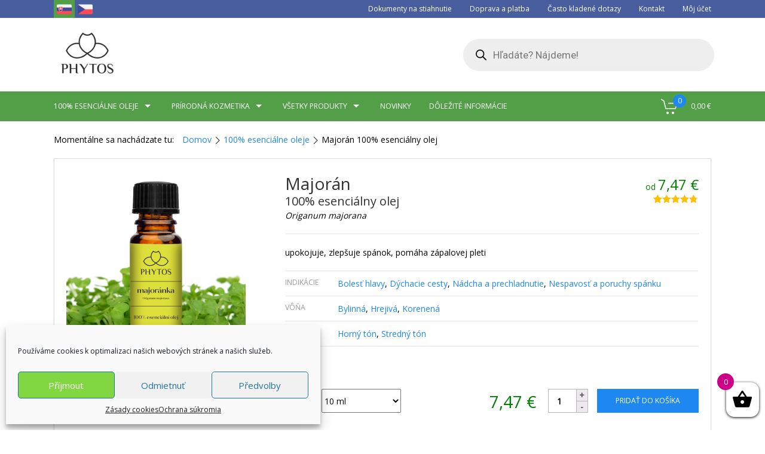

--- FILE ---
content_type: text/html; charset=UTF-8
request_url: https://phytos.sk/produkt/majoran-100-esencialny-olej/
body_size: 43481
content:
<!doctype html>

<html lang="sk-SK" prefix="og: https://ogp.me/ns#" class="no-js">

	<head>
		
		<meta charset="UTF-8">
		<title>Majorán 100% esenciálny olej | Phytos</title><link rel="preload" as="style" href="https://fonts.googleapis.com/css?family=Open%20Sans%7CRaleway%7CRoboto%7CVollkorn%7CSlabo%2027px%7CRoboto%3A100italic&#038;subset=latin-ext&#038;display=swap" /><link rel="stylesheet" href="https://fonts.googleapis.com/css?family=Open%20Sans%7CRaleway%7CRoboto%7CVollkorn%7CSlabo%2027px%7CRoboto%3A100italic&#038;subset=latin-ext&#038;display=swap" media="print" onload="this.media='all'" /><noscript><link rel="stylesheet" href="https://fonts.googleapis.com/css?family=Open%20Sans%7CRaleway%7CRoboto%7CVollkorn%7CSlabo%2027px%7CRoboto%3A100italic&#038;subset=latin-ext&#038;display=swap" /></noscript>

		<link rel="alternate" href="https://phytos.cz" hreflang="cs-cz" />
		<link rel="alternate" href="https://phytos.sk" hreflang="sk-sk" />
		
		<link href="//www.google-analytics.com" rel="dns-prefetch">
        <link href="https://phytos.sk/wp-content/themes/phytos-sk/img/phytos-favicon.png" rel="shortcut icon">
        <link href="https://phytos.sk/wp-content/themes/phytos-sk/img/phytos-favicon.png" rel="apple-touch-icon-precomposed">

		<meta http-equiv="X-UA-Compatible" content="IE=edge,chrome=1">
		<meta name="viewport" content="width=device-width, initial-scale=1.0">
		<meta name="description" content="Webové stránky a e-shop výrobkov značky Phytos">
		
		 

		<link rel="stylesheet preload" href="https://phytos.sk/wp-content/themes/phytos-sk/css/uikit.min.css" as="style">
		<link rel="stylesheet preload" href="https://phytos.sk/wp-content/themes/phytos-sk/css/step.min.css" as="style">
		<link rel="stylesheet preload" href="https://phytos.sk/wp-content/themes/phytos-sk/css/image.min.css" as="style">
		<link rel="stylesheet preload" href="https://phytos.sk/wp-content/themes/phytos-sk/css/simplelightbox.min.css" as="style">
		
		<link rel="stylesheet preload" href="https://phytos.sk/wp-content/themes/phytos-sk/style.css?v=131" as="style">

		
<!-- Google Tag Manager for WordPress by gtm4wp.com -->
<script data-cfasync="false" data-pagespeed-no-defer>
	var gtm4wp_datalayer_name = "dataLayer";
	var dataLayer = dataLayer || [];
	const gtm4wp_use_sku_instead = false;
	const gtm4wp_id_prefix = '';
	const gtm4wp_remarketing = true;
	const gtm4wp_eec = true;
	const gtm4wp_classicec = false;
	const gtm4wp_currency = 'EUR';
	const gtm4wp_product_per_impression = 10;
	const gtm4wp_needs_shipping_address = false;
	const gtm4wp_business_vertical = 'retail';
	const gtm4wp_business_vertical_id = 'id';
</script>
<!-- End Google Tag Manager for WordPress by gtm4wp.com -->
<!-- Search Engine Optimization by Rank Math - https://s.rankmath.com/home -->
<meta name="description" content="Majoránka a rovněž olej z majoránky má zklidňující účinky a proto je vhodná při nespavosti, napětí a stresu."/>
<meta name="robots" content="follow, index, max-snippet:-1, max-video-preview:-1, max-image-preview:large"/>
<link rel="canonical" href="https://phytos.sk/produkt/majoran-100-esencialny-olej/" />
<meta property="og:locale" content="sk_SK" />
<meta property="og:type" content="product" />
<meta property="og:title" content="Majorán 100% esenciálny olej | Phytos" />
<meta property="og:description" content="Majoránka a rovněž olej z majoránky má zklidňující účinky a proto je vhodná při nespavosti, napětí a stresu." />
<meta property="og:url" content="https://phytos.sk/produkt/majoran-100-esencialny-olej/" />
<meta property="og:site_name" content="Phytos" />
<meta property="og:updated_time" content="2025-08-01T00:23:25+01:00" />
<meta property="fb:app_id" content="320539871754443" />
<meta property="og:image" content="https://phytos.sk/wp-content/uploads/majoranka_pozadi_phytos_cz.png" />
<meta property="og:image:secure_url" content="https://phytos.sk/wp-content/uploads/majoranka_pozadi_phytos_cz.png" />
<meta property="og:image:width" content="1200" />
<meta property="og:image:height" content="1200" />
<meta property="og:image:alt" content="Majorán 100% esenciálny olej" />
<meta property="og:image:type" content="image/png" />
<meta property="product:availability" content="instock" />
<meta name="twitter:card" content="summary_large_image" />
<meta name="twitter:title" content="Majorán 100% esenciálny olej | Phytos" />
<meta name="twitter:description" content="Majoránka a rovněž olej z majoránky má zklidňující účinky a proto je vhodná při nespavosti, napětí a stresu." />
<meta name="twitter:site" content="@PhytosCZ" />
<meta name="twitter:creator" content="@PhytosCZ" />
<meta name="twitter:image" content="https://phytos.sk/wp-content/uploads/majoranka_pozadi_phytos_cz.png" />
<meta name="twitter:label1" content="Price" />
<meta name="twitter:data1" content="7,47&nbsp;&euro; - 451,45&nbsp;&euro;" />
<meta name="twitter:label2" content="Availability" />
<meta name="twitter:data2" content="In stock" />
<script type="application/ld+json" class="rank-math-schema">{"@context":"https://schema.org","@graph":[{"@type":"Product","name":"Major\u00e1n 100% esenci\u00e1lny olej | Phytos","description":"Major\u00e1nka a rovn\u011b\u017e olej z major\u00e1nky m\u00e1 zklid\u0148uj\u00edc\u00ed \u00fa\u010dinky a proto je vhodn\u00e1 p\u0159i nespavosti, nap\u011bt\u00ed a stresu.","sku":"EO-MAJRNK-XX","category":"100% esenci\u00e1lne oleje","mainEntityOfPage":{"@id":"https://phytos.sk/produkt/majoran-100-esencialny-olej/#webpage"},"weight":{"@type":"QuantitativeValue","unitCode":"KGM"},"aggregateRating":{"@type":"AggregateRating","ratingValue":"4.73","bestRating":"5","ratingCount":"11","reviewCount":"11"},"review":[{"@type":"Review","@id":"https://phytos.sk/produkt/majoran-100-esencialny-olej/#li-comment-38002","datePublished":"2025-04-03 12:41:47","reviewRating":{"@type":"Rating","ratingValue":"5","bestRating":"5","worstRating":"1"},"author":{"@type":"Person","name":"Ren\u00e1ta Veselovsk\u00e1"}},{"@type":"Review","@id":"https://phytos.sk/produkt/majoran-100-esencialny-olej/#li-comment-29324","datePublished":"2024-01-08 16:37:57","reviewRating":{"@type":"Rating","ratingValue":"4","bestRating":"5","worstRating":"1"},"author":{"@type":"Person","name":"Milo\u0161"}},{"@type":"Review","@id":"https://phytos.sk/produkt/majoran-100-esencialny-olej/#li-comment-19725","datePublished":"2022-02-10 10:58:20","reviewRating":{"@type":"Rating","ratingValue":"5","bestRating":"5","worstRating":"1"},"author":{"@type":"Person","name":"Anonymn\u00fd"}},{"@type":"Review","@id":"https://phytos.sk/produkt/majoran-100-esencialny-olej/#li-comment-17473","datePublished":"2021-08-24 06:06:41","reviewRating":{"@type":"Rating","ratingValue":"5","bestRating":"5","worstRating":"1"},"author":{"@type":"Person","name":"Ren\u00e1ta Veselovsk\u00e1"}},{"@type":"Review","@id":"https://phytos.sk/produkt/majoran-100-esencialny-olej/#li-comment-17027","datePublished":"2021-06-29 13:16:24","reviewRating":{"@type":"Rating","ratingValue":"5","bestRating":"5","worstRating":"1"},"author":{"@type":"Person","name":"Eva"}},{"@type":"Review","@id":"https://phytos.sk/produkt/majoran-100-esencialny-olej/#li-comment-16748","datePublished":"2021-05-27 14:06:16","reviewRating":{"@type":"Rating","ratingValue":"5","bestRating":"5","worstRating":"1"},"author":{"@type":"Person","name":"Be\u00e1ta Baju\u017e\u00edkov\u00e1"}},{"@type":"Review","@id":"https://phytos.sk/produkt/majoran-100-esencialny-olej/#li-comment-11042","datePublished":"2020-07-31 08:42:23","reviewRating":{"@type":"Rating","ratingValue":"4","bestRating":"5","worstRating":"1"},"author":{"@type":"Person","name":"Petra"}},{"@type":"Review","@id":"https://phytos.sk/produkt/majoran-100-esencialny-olej/#li-comment-10998","datePublished":"2020-07-29 09:25:48","reviewRating":{"@type":"Rating","ratingValue":"5","bestRating":"5","worstRating":"1"},"author":{"@type":"Person","name":"Lubica Viarova"}},{"@type":"Review","@id":"https://phytos.sk/produkt/majoran-100-esencialny-olej/#li-comment-10079","datePublished":"2020-07-05 12:33:44","reviewRating":{"@type":"Rating","ratingValue":"5","bestRating":"5","worstRating":"1"},"author":{"@type":"Person","name":"Katar\u00edna"}},{"@type":"Review","@id":"https://phytos.sk/produkt/majoran-100-esencialny-olej/#li-comment-9676","datePublished":"2020-06-25 13:02:07","reviewRating":{"@type":"Rating","ratingValue":"5","bestRating":"5","worstRating":"1"},"author":{"@type":"Person","name":"Hana"}},{"@type":"Review","@id":"https://phytos.sk/produkt/majoran-100-esencialny-olej/#li-comment-6711","datePublished":"2020-03-24 11:53:07","reviewRating":{"@type":"Rating","ratingValue":"4","bestRating":"5","worstRating":"1"},"author":{"@type":"Person","name":"Silvia"}}],"offers":{"@type":"AggregateOffer","lowPrice":"7.47","highPrice":"451.45","offerCount":"7","priceCurrency":"EUR","availability":"http://schema.org/InStock","seller":{"@type":"Organization","@id":"https://phytos.sk/","name":"Phytos","url":"https://phytos.sk","logo":"https://phytos.sk/wp-content/uploads/logo-google.png"},"url":"https://phytos.sk/produkt/majoran-100-esencialny-olej/"},"additionalProperty":[{"@type":"PropertyValue","name":"pa_indikacie","value":"Boles\u0165 hlavy, D\u00fdchacie cesty, N\u00e1dcha a prechladnutie, Nespavos\u0165 a poruchy sp\u00e1nku"},{"@type":"PropertyValue","name":"pa_vona","value":"Bylinn\u00e1, Hrejiv\u00e1, Korenen\u00e1"},{"@type":"PropertyValue","name":"pa_ton","value":"Horn\u00fd t\u00f3n, Stredn\u00fd t\u00f3n"}],"@id":"https://phytos.sk/produkt/majoran-100-esencialny-olej/#richSnippet"}]}</script>
<!-- /Rank Math WordPress SEO plugin -->

<link rel='dns-prefetch' href='//fonts.googleapis.com' />
<link href='https://fonts.gstatic.com' crossorigin rel='preconnect' />
<style id='wp-emoji-styles-inline-css' type='text/css'>

	img.wp-smiley, img.emoji {
		display: inline !important;
		border: none !important;
		box-shadow: none !important;
		height: 1em !important;
		width: 1em !important;
		margin: 0 0.07em !important;
		vertical-align: -0.1em !important;
		background: none !important;
		padding: 0 !important;
	}
</style>
<link rel='stylesheet' id='wp-block-library-css' href='https://phytos.sk/wp-includes/css/dist/block-library/style.min.css?ver=6.6.4' media='all' />
<link rel='stylesheet' id='wc-blocks-vendors-style-css' href='https://phytos.sk/wp-content/plugins/woocommerce/packages/woocommerce-blocks/build/wc-blocks-vendors-style.css?ver=8.5.1' media='all' />
<link rel='stylesheet' id='wc-blocks-style-css' href='https://phytos.sk/wp-content/plugins/woocommerce/packages/woocommerce-blocks/build/wc-blocks-style.css?ver=8.5.1' media='all' />
<style id='classic-theme-styles-inline-css' type='text/css'>
/*! This file is auto-generated */
.wp-block-button__link{color:#fff;background-color:#32373c;border-radius:9999px;box-shadow:none;text-decoration:none;padding:calc(.667em + 2px) calc(1.333em + 2px);font-size:1.125em}.wp-block-file__button{background:#32373c;color:#fff;text-decoration:none}
</style>
<style id='global-styles-inline-css' type='text/css'>
:root{--wp--preset--aspect-ratio--square: 1;--wp--preset--aspect-ratio--4-3: 4/3;--wp--preset--aspect-ratio--3-4: 3/4;--wp--preset--aspect-ratio--3-2: 3/2;--wp--preset--aspect-ratio--2-3: 2/3;--wp--preset--aspect-ratio--16-9: 16/9;--wp--preset--aspect-ratio--9-16: 9/16;--wp--preset--color--black: #000000;--wp--preset--color--cyan-bluish-gray: #abb8c3;--wp--preset--color--white: #ffffff;--wp--preset--color--pale-pink: #f78da7;--wp--preset--color--vivid-red: #cf2e2e;--wp--preset--color--luminous-vivid-orange: #ff6900;--wp--preset--color--luminous-vivid-amber: #fcb900;--wp--preset--color--light-green-cyan: #7bdcb5;--wp--preset--color--vivid-green-cyan: #00d084;--wp--preset--color--pale-cyan-blue: #8ed1fc;--wp--preset--color--vivid-cyan-blue: #0693e3;--wp--preset--color--vivid-purple: #9b51e0;--wp--preset--gradient--vivid-cyan-blue-to-vivid-purple: linear-gradient(135deg,rgba(6,147,227,1) 0%,rgb(155,81,224) 100%);--wp--preset--gradient--light-green-cyan-to-vivid-green-cyan: linear-gradient(135deg,rgb(122,220,180) 0%,rgb(0,208,130) 100%);--wp--preset--gradient--luminous-vivid-amber-to-luminous-vivid-orange: linear-gradient(135deg,rgba(252,185,0,1) 0%,rgba(255,105,0,1) 100%);--wp--preset--gradient--luminous-vivid-orange-to-vivid-red: linear-gradient(135deg,rgba(255,105,0,1) 0%,rgb(207,46,46) 100%);--wp--preset--gradient--very-light-gray-to-cyan-bluish-gray: linear-gradient(135deg,rgb(238,238,238) 0%,rgb(169,184,195) 100%);--wp--preset--gradient--cool-to-warm-spectrum: linear-gradient(135deg,rgb(74,234,220) 0%,rgb(151,120,209) 20%,rgb(207,42,186) 40%,rgb(238,44,130) 60%,rgb(251,105,98) 80%,rgb(254,248,76) 100%);--wp--preset--gradient--blush-light-purple: linear-gradient(135deg,rgb(255,206,236) 0%,rgb(152,150,240) 100%);--wp--preset--gradient--blush-bordeaux: linear-gradient(135deg,rgb(254,205,165) 0%,rgb(254,45,45) 50%,rgb(107,0,62) 100%);--wp--preset--gradient--luminous-dusk: linear-gradient(135deg,rgb(255,203,112) 0%,rgb(199,81,192) 50%,rgb(65,88,208) 100%);--wp--preset--gradient--pale-ocean: linear-gradient(135deg,rgb(255,245,203) 0%,rgb(182,227,212) 50%,rgb(51,167,181) 100%);--wp--preset--gradient--electric-grass: linear-gradient(135deg,rgb(202,248,128) 0%,rgb(113,206,126) 100%);--wp--preset--gradient--midnight: linear-gradient(135deg,rgb(2,3,129) 0%,rgb(40,116,252) 100%);--wp--preset--font-size--small: 13px;--wp--preset--font-size--medium: 20px;--wp--preset--font-size--large: 36px;--wp--preset--font-size--x-large: 42px;--wp--preset--spacing--20: 0.44rem;--wp--preset--spacing--30: 0.67rem;--wp--preset--spacing--40: 1rem;--wp--preset--spacing--50: 1.5rem;--wp--preset--spacing--60: 2.25rem;--wp--preset--spacing--70: 3.38rem;--wp--preset--spacing--80: 5.06rem;--wp--preset--shadow--natural: 6px 6px 9px rgba(0, 0, 0, 0.2);--wp--preset--shadow--deep: 12px 12px 50px rgba(0, 0, 0, 0.4);--wp--preset--shadow--sharp: 6px 6px 0px rgba(0, 0, 0, 0.2);--wp--preset--shadow--outlined: 6px 6px 0px -3px rgba(255, 255, 255, 1), 6px 6px rgba(0, 0, 0, 1);--wp--preset--shadow--crisp: 6px 6px 0px rgba(0, 0, 0, 1);}:where(.is-layout-flex){gap: 0.5em;}:where(.is-layout-grid){gap: 0.5em;}body .is-layout-flex{display: flex;}.is-layout-flex{flex-wrap: wrap;align-items: center;}.is-layout-flex > :is(*, div){margin: 0;}body .is-layout-grid{display: grid;}.is-layout-grid > :is(*, div){margin: 0;}:where(.wp-block-columns.is-layout-flex){gap: 2em;}:where(.wp-block-columns.is-layout-grid){gap: 2em;}:where(.wp-block-post-template.is-layout-flex){gap: 1.25em;}:where(.wp-block-post-template.is-layout-grid){gap: 1.25em;}.has-black-color{color: var(--wp--preset--color--black) !important;}.has-cyan-bluish-gray-color{color: var(--wp--preset--color--cyan-bluish-gray) !important;}.has-white-color{color: var(--wp--preset--color--white) !important;}.has-pale-pink-color{color: var(--wp--preset--color--pale-pink) !important;}.has-vivid-red-color{color: var(--wp--preset--color--vivid-red) !important;}.has-luminous-vivid-orange-color{color: var(--wp--preset--color--luminous-vivid-orange) !important;}.has-luminous-vivid-amber-color{color: var(--wp--preset--color--luminous-vivid-amber) !important;}.has-light-green-cyan-color{color: var(--wp--preset--color--light-green-cyan) !important;}.has-vivid-green-cyan-color{color: var(--wp--preset--color--vivid-green-cyan) !important;}.has-pale-cyan-blue-color{color: var(--wp--preset--color--pale-cyan-blue) !important;}.has-vivid-cyan-blue-color{color: var(--wp--preset--color--vivid-cyan-blue) !important;}.has-vivid-purple-color{color: var(--wp--preset--color--vivid-purple) !important;}.has-black-background-color{background-color: var(--wp--preset--color--black) !important;}.has-cyan-bluish-gray-background-color{background-color: var(--wp--preset--color--cyan-bluish-gray) !important;}.has-white-background-color{background-color: var(--wp--preset--color--white) !important;}.has-pale-pink-background-color{background-color: var(--wp--preset--color--pale-pink) !important;}.has-vivid-red-background-color{background-color: var(--wp--preset--color--vivid-red) !important;}.has-luminous-vivid-orange-background-color{background-color: var(--wp--preset--color--luminous-vivid-orange) !important;}.has-luminous-vivid-amber-background-color{background-color: var(--wp--preset--color--luminous-vivid-amber) !important;}.has-light-green-cyan-background-color{background-color: var(--wp--preset--color--light-green-cyan) !important;}.has-vivid-green-cyan-background-color{background-color: var(--wp--preset--color--vivid-green-cyan) !important;}.has-pale-cyan-blue-background-color{background-color: var(--wp--preset--color--pale-cyan-blue) !important;}.has-vivid-cyan-blue-background-color{background-color: var(--wp--preset--color--vivid-cyan-blue) !important;}.has-vivid-purple-background-color{background-color: var(--wp--preset--color--vivid-purple) !important;}.has-black-border-color{border-color: var(--wp--preset--color--black) !important;}.has-cyan-bluish-gray-border-color{border-color: var(--wp--preset--color--cyan-bluish-gray) !important;}.has-white-border-color{border-color: var(--wp--preset--color--white) !important;}.has-pale-pink-border-color{border-color: var(--wp--preset--color--pale-pink) !important;}.has-vivid-red-border-color{border-color: var(--wp--preset--color--vivid-red) !important;}.has-luminous-vivid-orange-border-color{border-color: var(--wp--preset--color--luminous-vivid-orange) !important;}.has-luminous-vivid-amber-border-color{border-color: var(--wp--preset--color--luminous-vivid-amber) !important;}.has-light-green-cyan-border-color{border-color: var(--wp--preset--color--light-green-cyan) !important;}.has-vivid-green-cyan-border-color{border-color: var(--wp--preset--color--vivid-green-cyan) !important;}.has-pale-cyan-blue-border-color{border-color: var(--wp--preset--color--pale-cyan-blue) !important;}.has-vivid-cyan-blue-border-color{border-color: var(--wp--preset--color--vivid-cyan-blue) !important;}.has-vivid-purple-border-color{border-color: var(--wp--preset--color--vivid-purple) !important;}.has-vivid-cyan-blue-to-vivid-purple-gradient-background{background: var(--wp--preset--gradient--vivid-cyan-blue-to-vivid-purple) !important;}.has-light-green-cyan-to-vivid-green-cyan-gradient-background{background: var(--wp--preset--gradient--light-green-cyan-to-vivid-green-cyan) !important;}.has-luminous-vivid-amber-to-luminous-vivid-orange-gradient-background{background: var(--wp--preset--gradient--luminous-vivid-amber-to-luminous-vivid-orange) !important;}.has-luminous-vivid-orange-to-vivid-red-gradient-background{background: var(--wp--preset--gradient--luminous-vivid-orange-to-vivid-red) !important;}.has-very-light-gray-to-cyan-bluish-gray-gradient-background{background: var(--wp--preset--gradient--very-light-gray-to-cyan-bluish-gray) !important;}.has-cool-to-warm-spectrum-gradient-background{background: var(--wp--preset--gradient--cool-to-warm-spectrum) !important;}.has-blush-light-purple-gradient-background{background: var(--wp--preset--gradient--blush-light-purple) !important;}.has-blush-bordeaux-gradient-background{background: var(--wp--preset--gradient--blush-bordeaux) !important;}.has-luminous-dusk-gradient-background{background: var(--wp--preset--gradient--luminous-dusk) !important;}.has-pale-ocean-gradient-background{background: var(--wp--preset--gradient--pale-ocean) !important;}.has-electric-grass-gradient-background{background: var(--wp--preset--gradient--electric-grass) !important;}.has-midnight-gradient-background{background: var(--wp--preset--gradient--midnight) !important;}.has-small-font-size{font-size: var(--wp--preset--font-size--small) !important;}.has-medium-font-size{font-size: var(--wp--preset--font-size--medium) !important;}.has-large-font-size{font-size: var(--wp--preset--font-size--large) !important;}.has-x-large-font-size{font-size: var(--wp--preset--font-size--x-large) !important;}
:where(.wp-block-post-template.is-layout-flex){gap: 1.25em;}:where(.wp-block-post-template.is-layout-grid){gap: 1.25em;}
:where(.wp-block-columns.is-layout-flex){gap: 2em;}:where(.wp-block-columns.is-layout-grid){gap: 2em;}
:root :where(.wp-block-pullquote){font-size: 1.5em;line-height: 1.6;}
</style>
<link rel='stylesheet' id='contact-form-7-css' href='https://phytos.sk/wp-content/plugins/contact-form-7/includes/css/styles.css?ver=5.6.4' media='all' />
<style id='contact-form-7-inline-css' type='text/css'>
.wpcf7 .wpcf7-recaptcha iframe {margin-bottom: 0;}.wpcf7 .wpcf7-recaptcha[data-align="center"] > div {margin: 0 auto;}.wpcf7 .wpcf7-recaptcha[data-align="right"] > div {margin: 0 0 0 auto;}
</style>
<link rel='stylesheet' id='wholesale-css' href='https://phytos.sk/wp-content/plugins/optartprivate-wholesale/assets/css/wholesale.css?ver=6.6.4' media='all' />
<link rel='stylesheet' id='related-posts-by-taxonomy-css' href='https://phytos.sk/wp-content/plugins/related-posts-by-taxonomy/includes/assets/css/styles.css?ver=6.6.4' media='all' />
<link rel='stylesheet' id='wwpp_single_product_page_css-css' href='https://phytos.sk/wp-content/plugins/woocommerce-wholesale-prices-premium/css/wwpp-single-product-page.css?ver=1.16.7' media='all' />
<style id='woocommerce-inline-inline-css' type='text/css'>
.woocommerce form .form-row .required { visibility: visible; }
</style>
<link rel='stylesheet' id='aws-style-css' href='https://phytos.sk/wp-content/plugins/advanced-woo-search/assets/css/common.css?ver=1.24' media='all' />
<link rel='stylesheet' id='wcqi-css-css' href='https://phytos.sk/wp-content/plugins/woocommerce-quantity-increment/assets/css/wc-quantity-increment.css?ver=6.6.4' media='all' />
<link rel='stylesheet' id='cmplz-general-css' href='https://phytos.sk/wp-content/plugins/complianz-gdpr/assets/css/cookieblocker.min.css?ver=6.3.4' media='all' />
<link rel='stylesheet' id='xoo-wsc-css' href='https://phytos.sk/wp-content/plugins/side-cart-woocommerce/public/css/xoo-wsc-public.css?ver=2.1' media='all' />
<style id='xoo-wsc-inline-css' type='text/css'>

			.xoo-wsc-ctxt{
				font-size: 20px;
			}

			.xoo-wsc-container{
				width: 300px;
			}
			.xoo-wsc-body{
				font-size: 14px;
			}
			.xoo-wsc-img-col{
				width: 35%;
			}
			.xoo-wsc-sum-col{
				width: 60%;
			}
			.xoo-wsc-basket{
				background-color: #ffffff;
				bottom: 12px;
				position: fixed;
			}
			
			.xoo-wsc-bki{
				color: #000000;
				font-size: 35px;
			}
			.xoo-wsc-items-count{
				background-color: #cc0086;
				color: #ffffff;
			}
			.xoo-wsc-footer a.button{
				margin: 4px 0;
			}
		.xoo-wsc-footer{
				position: absolute;
			}
			.xoo-wsc-container{
				top: 0;
				bottom: 0;
			}
				.xoo-wsc-basket{
					right: 0;
				}
				.xoo-wsc-basket, .xoo-wsc-container{
					transition-property: right;
				}
				.xoo-wsc-items-count{
					left: -15px;
				}
				.xoo-wsc-container{
					right: -300px;
				}
				.xoo-wsc-modal.xoo-wsc-active .xoo-wsc-basket{
					right: 300px;
				}
				.xoo-wsc-modal.xoo-wsc-active .xoo-wsc-container{
					right: 0;
				}
			
</style>
<link rel='stylesheet' id='dgwt-wcas-style-css' href='https://phytos.sk/wp-content/plugins/ajax-search-for-woocommerce/assets/css/style.min.css?ver=1.24.0' media='all' />
<link rel='stylesheet' id='html5blank-css' href='https://phytos.sk/wp-content/themes/phytos-sk/style.css?modified=092301&#038;ver=1.0' media='all' />
<link rel='stylesheet' id='photoswipe-css' href='https://phytos.sk/wp-content/plugins/woocommerce/assets/css/photoswipe/photoswipe.min.css?ver=7.0.0' media='all' />
<link rel='stylesheet' id='photoswipe-default-skin-css' href='https://phytos.sk/wp-content/plugins/woocommerce/assets/css/photoswipe/default-skin/default-skin.min.css?ver=7.0.0' media='all' />
<link rel='stylesheet' id='ivole-frontend-css-css' href='https://phytos.sk/wp-content/plugins/customer-reviews-woocommerce/css/frontend.css?ver=5.5.1' media='all' />

<script type="text/javascript" src="https://phytos.sk/wp-includes/js/jquery/jquery.min.js?ver=3.7.1" id="jquery-core-js"></script>
<script type="text/javascript" src="https://phytos.sk/wp-includes/js/jquery/jquery-migrate.min.js?ver=3.4.1" id="jquery-migrate-js"></script>
<script type="text/javascript" src="https://phytos.sk/wp-content/plugins/toret-zasilkovna/assets/js/public.js?ver=6.6.4" id="zasilkovna-public-js"></script>
<script type="text/javascript" src="https://phytos.sk/wp-content/plugins/woocommerce-quantity-increment/assets/js/wc-quantity-increment.min.js?ver=6.6.4" id="wcqi-js-js"></script>
<script type="text/javascript" src="https://phytos.sk/wp-content/plugins/duracelltomi-google-tag-manager/js/gtm4wp-woocommerce-enhanced.js?ver=1.18.1" id="gtm4wp-woocommerce-enhanced-js"></script>
<script type="text/javascript" id="woo-comgate-plugin-script-js-extra">
/* <![CDATA[ */
var comgate_localize = {"ajaxurl":"https:\/\/phytos.sk\/wp-admin\/admin-ajax.php","paidok":"Platba prob\u011bhla \u00fasp\u011b\u0161n\u011b.","paidcancelled":"Platba byla zru\u0161ena.","paidpending":"Platba \u010dek\u00e1 na zpracov\u00e1n\u00ed.","paidauthorized":"Platba autorizov\u00e1na."};
/* ]]> */
</script>
<script type="text/javascript" src="https://phytos.sk/wp-content/plugins/woo-comgate/public/assets/js/public.js?ver=3.2.2" id="woo-comgate-plugin-script-js"></script>
<script type="text/javascript" id="wpm-js-extra">
/* <![CDATA[ */
var wpm = {"ajax_url":"https:\/\/phytos.sk\/wp-admin\/admin-ajax.php","root":"https:\/\/phytos.sk\/wp-json\/"};
/* ]]> */
</script>
<script type="text/javascript" src="https://phytos.sk/wp-content/plugins/woocommerce-google-adwords-conversion-tracking-tag/js/public/wpm-public.p1.min.js?ver=1.25.1" id="wpm-js"></script>
<link rel="https://api.w.org/" href="https://phytos.sk/wp-json/" /><link rel="alternate" title="JSON" type="application/json" href="https://phytos.sk/wp-json/wp/v2/product/20752" /><link rel="alternate" title="oEmbed (JSON)" type="application/json+oembed" href="https://phytos.sk/wp-json/oembed/1.0/embed?url=https%3A%2F%2Fphytos.sk%2Fprodukt%2Fmajoran-100-esencialny-olej%2F" />
<link rel="alternate" title="oEmbed (XML)" type="text/xml+oembed" href="https://phytos.sk/wp-json/oembed/1.0/embed?url=https%3A%2F%2Fphytos.sk%2Fprodukt%2Fmajoran-100-esencialny-olej%2F&#038;format=xml" />
<script src="https://www.google.com/recaptcha/api.js" async defer></script>

<!-- This website runs the Product Feed PRO for WooCommerce by AdTribes.io plugin - version 11.9.5 -->
<meta name="wwp" content="yes" /><meta name="framework" content="Redux 4.3.9" /><style>.cmplz-hidden{display:none!important;}</style>
<!-- Google Tag Manager for WordPress by gtm4wp.com -->
<!-- GTM Container placement set to automatic -->
<script data-cfasync="false" data-pagespeed-no-defer>
	var dataLayer_content = {"pagePostType":"product","pagePostType2":"single-product","pagePostAuthor":"Lupin","customerTotalOrders":0,"customerTotalOrderValue":"0.00","customerFirstName":"","customerLastName":"","customerBillingFirstName":"","customerBillingLastName":"","customerBillingCompany":"","customerBillingAddress1":"","customerBillingAddress2":"","customerBillingCity":"","customerBillingState":"","customerBillingPostcode":"","customerBillingCountry":"","customerBillingEmail":"","customerBillingEmailHash":"e3b0c44298fc1c149afbf4c8996fb92427ae41e4649b934ca495991b7852b855","customerBillingPhone":"","customerShippingFirstName":"","customerShippingLastName":"","customerShippingCompany":"","customerShippingAddress1":"","customerShippingAddress2":"","customerShippingCity":"","customerShippingState":"","customerShippingPostcode":"","customerShippingCountry":"","cartContent":{"totals":{"applied_coupons":[],"discount_total":0,"subtotal":0,"total":0},"items":[]},"productRatingCounts":{"4":3,"5":8},"productAverageRating":4.73,"productReviewCount":11,"productType":"variable","productIsVariable":1,"ecomm_prodid":20752,"ecomm_pagetype":"product","ecomm_totalvalue":7.47};
	dataLayer.push( dataLayer_content );
</script>
<script data-cfasync="false">
(function(w,d,s,l,i){w[l]=w[l]||[];w[l].push({'gtm.start':
new Date().getTime(),event:'gtm.js'});var f=d.getElementsByTagName(s)[0],
j=d.createElement(s),dl=l!='dataLayer'?'&l='+l:'';j.async=true;j.src=
'//www.googletagmanager.com/gtm.js?id='+i+dl;f.parentNode.insertBefore(j,f);
})(window,document,'script','dataLayer','GTM-M6HVTXFG');
</script>
<!-- End Google Tag Manager -->
<!-- End Google Tag Manager for WordPress by gtm4wp.com -->		<style>
			.dgwt-wcas-ico-magnifier,.dgwt-wcas-ico-magnifier-handler{max-width:20px}.dgwt-wcas-search-wrapp{max-width:600px}		</style>
			<noscript><style>.woocommerce-product-gallery{ opacity: 1 !important; }</style></noscript>
	
<!-- START Pixel Manager for WooCommerce -->

		<script>

			window.wpmDataLayer = window.wpmDataLayer || {}
			window.wpmDataLayer = {"cart":{},"cart_item_keys":{},"orderDeduplication":true,"position":1,"viewItemListTrigger":{"testMode":false,"backgroundColor":"green","opacity":0.5,"repeat":true,"timeout":1000,"threshold":0.8},"version":{"number":"1.25.1","pro":false},"pixels":{"google":{"linker":{"settings":null},"user_id":false,"ads":{"conversionIds":{"AW-706829901":""},"dynamic_remarketing":{"status":true,"id_type":"post_id","send_events_with_parent_ids":true},"google_business_vertical":"retail","phone_conversion_label":"","phone_conversion_number":""}}},"shop":{"list_name":"Product | Majorán 100% esenciálny olej","list_id":"product_majoran-100-esencialny-olej","page_type":"product","product_type":"variable","currency":"EUR","cookie_consent_mgmt":{"explicit_consent":false}},"general":{"variationsOutput":true,"userLoggedIn":false,"scrollTrackingThresholds":[]},"user":[]};

		</script>

		
<!-- END Pixel Manager for WooCommerce -->
			<meta name="pm-dataLayer-meta" content="20752" class="wpmProductId"
				  data-id="20752">
					<script>
			(window.wpmDataLayer = window.wpmDataLayer || {}).products             = window.wpmDataLayer.products || {}
			window.wpmDataLayer.products[20752] = {"id":"20752","sku":"EO-MAJRNK-XX","price":7.47,"brand":"","quantity":1,"dyn_r_ids":{"post_id":"20752","sku":"EO-MAJRNK-XX","gpf":"woocommerce_gpf_20752","gla":"gla_20752"},"isVariable":true,"name":"Majorán 100% esenciálny olej","category":["100% esenciálne oleje"],"isVariation":false};
					</script>
					<meta name="pm-dataLayer-meta" content="20755" class="wpmProductId"
				  data-id="20755">
					<script>
			(window.wpmDataLayer = window.wpmDataLayer || {}).products             = window.wpmDataLayer.products || {}
			window.wpmDataLayer.products[20755] = {"id":"20755","sku":"EO-MAJRNK-10","price":7.47,"brand":"","quantity":1,"dyn_r_ids":{"post_id":"20755","sku":"EO-MAJRNK-10","gpf":"woocommerce_gpf_20755","gla":"gla_20755"},"isVariable":false,"name":"Majorán 100% esenciálny olej","parentId_dyn_r_ids":{"post_id":"20752","sku":"EO-MAJRNK-XX","gpf":"woocommerce_gpf_20752","gla":"gla_20752"},"parentId":20752,"variant":"Objem: 10 ml","category":["100% esenciálne oleje"],"isVariation":true};
					</script>
					<meta name="pm-dataLayer-meta" content="20754" class="wpmProductId"
				  data-id="20754">
					<script>
			(window.wpmDataLayer = window.wpmDataLayer || {}).products             = window.wpmDataLayer.products || {}
			window.wpmDataLayer.products[20754] = {"id":"20754","sku":"EO-MAJRNK-20","price":14.25,"brand":"","quantity":1,"dyn_r_ids":{"post_id":"20754","sku":"EO-MAJRNK-20","gpf":"woocommerce_gpf_20754","gla":"gla_20754"},"isVariable":false,"name":"Majorán 100% esenciálny olej","parentId_dyn_r_ids":{"post_id":"20752","sku":"EO-MAJRNK-XX","gpf":"woocommerce_gpf_20752","gla":"gla_20752"},"parentId":20752,"variant":"Objem: 20 ml","category":["100% esenciálne oleje"],"isVariation":true};
					</script>
					<meta name="pm-dataLayer-meta" content="20753" class="wpmProductId"
				  data-id="20753">
					<script>
			(window.wpmDataLayer = window.wpmDataLayer || {}).products             = window.wpmDataLayer.products || {}
			window.wpmDataLayer.products[20753] = {"id":"20753","sku":"EO-MAJRNK-50","price":34.49,"brand":"","quantity":1,"dyn_r_ids":{"post_id":"20753","sku":"EO-MAJRNK-50","gpf":"woocommerce_gpf_20753","gla":"gla_20753"},"isVariable":false,"name":"Majorán 100% esenciálny olej","parentId_dyn_r_ids":{"post_id":"20752","sku":"EO-MAJRNK-XX","gpf":"woocommerce_gpf_20752","gla":"gla_20752"},"parentId":20752,"variant":"Objem: 50 ml","category":["100% esenciálne oleje"],"isVariation":true};
					</script>
					<meta name="pm-dataLayer-meta" content="22240" class="wpmProductId"
				  data-id="22240">
					<script>
			(window.wpmDataLayer = window.wpmDataLayer || {}).products             = window.wpmDataLayer.products || {}
			window.wpmDataLayer.products[22240] = {"id":"22240","sku":"EO-MAJRNK-100","price":64.2,"brand":"","quantity":1,"dyn_r_ids":{"post_id":"22240","sku":"EO-MAJRNK-100","gpf":"woocommerce_gpf_22240","gla":"gla_22240"},"isVariable":false,"name":"Majorán 100% esenciálny olej","parentId_dyn_r_ids":{"post_id":"20752","sku":"EO-MAJRNK-XX","gpf":"woocommerce_gpf_20752","gla":"gla_20752"},"parentId":20752,"variant":"Objem: 100 ml","category":["100% esenciálne oleje"],"isVariation":true};
					</script>
					<meta name="pm-dataLayer-meta" content="22239" class="wpmProductId"
				  data-id="22239">
					<script>
			(window.wpmDataLayer = window.wpmDataLayer || {}).products             = window.wpmDataLayer.products || {}
			window.wpmDataLayer.products[22239] = {"id":"22239","sku":"EO-MAJRNK-250","price":138.41,"brand":"","quantity":1,"dyn_r_ids":{"post_id":"22239","sku":"EO-MAJRNK-250","gpf":"woocommerce_gpf_22239","gla":"gla_22239"},"isVariable":false,"name":"Majorán 100% esenciálny olej","parentId_dyn_r_ids":{"post_id":"20752","sku":"EO-MAJRNK-XX","gpf":"woocommerce_gpf_20752","gla":"gla_20752"},"parentId":20752,"variant":"Objem: 250 ml","category":["100% esenciálne oleje"],"isVariation":true};
					</script>
					<meta name="pm-dataLayer-meta" content="22238" class="wpmProductId"
				  data-id="22238">
					<script>
			(window.wpmDataLayer = window.wpmDataLayer || {}).products             = window.wpmDataLayer.products || {}
			window.wpmDataLayer.products[22238] = {"id":"22238","sku":"EO-MAJRNK-500","price":243.29,"brand":"","quantity":1,"dyn_r_ids":{"post_id":"22238","sku":"EO-MAJRNK-500","gpf":"woocommerce_gpf_22238","gla":"gla_22238"},"isVariable":false,"name":"Majorán 100% esenciálny olej","parentId_dyn_r_ids":{"post_id":"20752","sku":"EO-MAJRNK-XX","gpf":"woocommerce_gpf_20752","gla":"gla_20752"},"parentId":20752,"variant":"Objem: 500 ml","category":["100% esenciálne oleje"],"isVariation":true};
					</script>
					<meta name="pm-dataLayer-meta" content="22237" class="wpmProductId"
				  data-id="22237">
					<script>
			(window.wpmDataLayer = window.wpmDataLayer || {}).products             = window.wpmDataLayer.products || {}
			window.wpmDataLayer.products[22237] = {"id":"22237","sku":"EO-MAJRNK-1000","price":451.45,"brand":"","quantity":1,"dyn_r_ids":{"post_id":"22237","sku":"EO-MAJRNK-1000","gpf":"woocommerce_gpf_22237","gla":"gla_22237"},"isVariable":false,"name":"Majorán 100% esenciálny olej","parentId_dyn_r_ids":{"post_id":"20752","sku":"EO-MAJRNK-XX","gpf":"woocommerce_gpf_20752","gla":"gla_20752"},"parentId":20752,"variant":"Objem: 1000 ml","category":["100% esenciálne oleje"],"isVariation":true};
					</script>
		        <script data-cfasync="false" data-no-optimize="1" data-pagespeed-no-defer>
          var track_option = 'BOTH';
          var ua_track_id = 'UA-104446619-2';
          var ga4_measure_id = 'G-QDKHSWLKFY';
          var adsTringId = '8489340249';
          var ads_ert = '1';
          var ads_edrt = '1';
          var remarketing_snippet_id = '';
        </script>
                  <!--Conversios.io – Google Analytics and Google Shopping plugin for WooCommerce-->
          <script type="text/plain" data-service="google-analytics" data-category="statistics" async src="https://www.googletagmanager.com/gtag/js?id=G-QDKHSWLKFY"></script>
          <script data-cfasync="false" data-no-optimize="1" data-pagespeed-no-defer>
            window.dataLayer = window.dataLayer || [];
            function gtag(){dataLayer.push(arguments);}
            gtag("js", new Date());
            gtag("config", "G-QDKHSWLKFY",{ "anonymize_ip":true, "cookie_domain":"auto"});
            gtag("config", "UA-104446619-2");
          </script>
        <!-- Conversios.io - Meta Pixel Code -->
<script data-cfasync="false" data-no-optimize="1" data-pagespeed-no-defer>
!function(f,b,e,v,n,t,s)
{if(f.fbq)return;n=f.fbq=function(){n.callMethod?
n.callMethod.apply(n,arguments):n.queue.push(arguments)};
if(!f._fbq)f._fbq=n;n.push=n;n.loaded=!0;n.version='2.0';
n.queue=[];t=b.createElement(e);t.async=!0;
t.src=v;s=b.getElementsByTagName(e)[0];
s.parentNode.insertBefore(t,s)}(window, document,'script',
'https://connect.facebook.net/en_US/fbevents.js');
fbq('init', '176472746320496');
fbq('track', 'PageView');
</script>
<noscript><img height="1" width="1" style="display:none"
src="https://www.facebook.com/tr?id=176472746320496&ev=PageView&noscript=1"
/></noscript>
<!-- End Meta Pixel Code -->
                <script>(window.gaDevIds=window.gaDevIds||[]).push('5CDcaG');</script>
        <style>:root {
    --sgi-ltrav-border-radius: 0;
    --sgi-ltrav-font-family: "Roboto";
    --sgi-ltrav-font-weight: 100;
    --sgi-ltrav-font-style: italic;
    
}   

#wp-toolbar .sgi-letter-avatar {
    display: inline-block;
    margin-left: 10px;
    margin-top: 10px;
    height: 16px !important;
    width: 16px !important;
    margin: -4px 0 0 6px;
    line-height: 24px !important;
}

#wp-toolbar .sgi-letter-avatar > span {

    line-height: 16px !important;
    font-size: 11px !important;
    text-align: center;
    display: block;


}

#buddypress ul.item-list li .sgi-letter-avatar {
    float:left;
    margin:0 10px 0 0;
}

.sgi-letter-avatar{
    background-color: var(--sgi-ltrav-bg);
    text-align: center;
    border-radius: var(--sgi-ltrav-border-radius) !important;
}

.sgi-letter-avatar > span{
    color: var(--sgi-ltrav-color);
    display: block;
    text-transform: var(--sgi-ltrav-text-transform);
    font-family: var(--sgi-ltrav-font-family);
    font-weight: var(--sgi-ltrav-font-weight);
    font-style: var(--sgi-ltrav-font-style);
    font-size: var(--sgi-ltrav-font-size);
}</style>		

	</head>


	<body data-cmplz=1 class="product-template-default single single-product postid-20752 theme-phytos-sk woocommerce woocommerce-page woocommerce-no-js majoran-100-esencialny-olej">

		<!-- wrapper -->
		<div class="uk-offcanvas-content">

			<!-- header -->
			<div id="top-header" class="uk-navbar-container uk-visible@m">
				<div class="uk-container uk-container-large">
					<nav class="uk-navbar">
						
						<div class="uk-navbar-left language-icons">
							
								<a class="current" href="https://phytos.sk"><img src="https://phytos.sk/wp-content/themes/phytos-sk/img/slovakia.png" alt="Phytos Slovensko"></a>
								<a href="https://phytos.cz"><img src="https://phytos.sk/wp-content/themes/phytos-sk/img/czech-republic.png" alt="Phytos Česká Republika"></a>
							
						</div>
                		
                		<div class="uk-navbar-right">
                			
                			<ul class="uk-navbar-nav uk-visible@m">
								
								
								<li><a href="https://phytos.cz/dokumenty-ke-stazeni/">Dokumenty na stiahnutie</a></li>
								
                				<li><a href="https://phytos.sk/doprava-a-platba/">Doprava a platba</a></li> 
                				<li><a href="https://phytos.sk/caste-otazky/">Často kladené dotazy</a></li> 
                				<li><a href="https://phytos.sk/kontakt/">Kontakt</a></li>
  
                				<li><a href="https://phytos.sk/moj-ucet/">Môj účet</a></li> 

                				
                			</ul> 

                			
                		</div>
                	</nav>
                </div>
            </div>

            <div id="middle-header" class="uk-navbar-container">
				<div class="uk-container uk-container-large">
					<nav class="uk-navbar">
						
						<div class="uk-navbar-left">
								<a id="main-logo" href="https://phytos.sk">

								
								<img src="https://phytos.sk/wp-content/themes/phytos-sk/img/logo-velke.png" alt="Phytos">
								</a>
                    	</div> 
						
					

                		<div class="uk-navbar-right">
                			
                			
                			<div  class="dgwt-wcas-search-wrapp dgwt-wcas-has-submit woocommerce dgwt-wcas-style-pirx js-dgwt-wcas-layout-icon-flexible dgwt-wcas-layout-icon-flexible js-dgwt-wcas-mobile-overlay-enabled">
			<div  class="dgwt-wcas-search-icon js-dgwt-wcas-search-icon-handler">				<svg class="dgwt-wcas-ico-magnifier-handler" xmlns="http://www.w3.org/2000/svg" width="18" height="18" viewBox="0 0 18 18">
					<path  d=" M 16.722523,17.901412 C 16.572585,17.825208 15.36088,16.670476 14.029846,15.33534 L 11.609782,12.907819 11.01926,13.29667 C 8.7613237,14.783493 5.6172703,14.768302 3.332423,13.259528 -0.07366363,11.010358 -1.0146502,6.5989684 1.1898146,3.2148776
						  1.5505179,2.6611594 2.4056498,1.7447266 2.9644271,1.3130497 3.4423015,0.94387379 4.3921825,0.48568469 5.1732652,0.2475835 5.886299,0.03022609 6.1341883,0 7.2037391,0 8.2732897,0 8.521179,0.03022609 9.234213,0.2475835 c 0.781083,0.23810119 1.730962,0.69629029 2.208837,1.0654662
						  0.532501,0.4113763 1.39922,1.3400096 1.760153,1.8858877 1.520655,2.2998531 1.599025,5.3023778 0.199549,7.6451086 -0.208076,0.348322 -0.393306,0.668209 -0.411622,0.710863 -0.01831,0.04265 1.065556,1.18264 2.408603,2.533307 1.343046,1.350666 2.486621,2.574792 2.541278,2.720279 0.282475,0.7519
						  -0.503089,1.456506 -1.218488,1.092917 z M 8.4027892,12.475062 C 9.434946,12.25579 10.131043,11.855461 10.99416,10.984753 11.554519,10.419467 11.842507,10.042366 12.062078,9.5863882 12.794223,8.0659672 12.793657,6.2652398 12.060578,4.756293 11.680383,3.9737304 10.453587,2.7178427
						  9.730569,2.3710306 8.6921295,1.8729196 8.3992147,1.807606 7.2037567,1.807606 6.0082984,1.807606 5.7153841,1.87292 4.6769446,2.3710306 3.9539263,2.7178427 2.7271301,3.9737304 2.3469352,4.756293 1.6138384,6.2652398 1.6132726,8.0659672 2.3454252,9.5863882 c 0.4167354,0.8654208 1.5978784,2.0575608
						  2.4443766,2.4671358 1.0971012,0.530827 2.3890403,0.681561 3.6130134,0.421538 z
					"/>
				</svg>
				</div>
		<div class="dgwt-wcas-search-icon-arrow"></div>
		<form class="dgwt-wcas-search-form" role="search" action="https://phytos.sk/" method="get">
		<div class="dgwt-wcas-sf-wrapp">
						<label class="screen-reader-text"
			       for="dgwt-wcas-search-input-1">Products search</label>

			<input id="dgwt-wcas-search-input-1"
			       type="search"
			       class="dgwt-wcas-search-input"
			       name="s"
			       value=""
				   placeholder="Hľadáte? Nájdeme!"
			       autocomplete="off"
				   			/>
			<div class="dgwt-wcas-preloader"></div>

			<div class="dgwt-wcas-voice-search"></div>

							<button type="submit"
				        aria-label="Search"
				        class="dgwt-wcas-search-submit">				<svg class="dgwt-wcas-ico-magnifier" xmlns="http://www.w3.org/2000/svg" width="18" height="18" viewBox="0 0 18 18">
					<path  d=" M 16.722523,17.901412 C 16.572585,17.825208 15.36088,16.670476 14.029846,15.33534 L 11.609782,12.907819 11.01926,13.29667 C 8.7613237,14.783493 5.6172703,14.768302 3.332423,13.259528 -0.07366363,11.010358 -1.0146502,6.5989684 1.1898146,3.2148776
						  1.5505179,2.6611594 2.4056498,1.7447266 2.9644271,1.3130497 3.4423015,0.94387379 4.3921825,0.48568469 5.1732652,0.2475835 5.886299,0.03022609 6.1341883,0 7.2037391,0 8.2732897,0 8.521179,0.03022609 9.234213,0.2475835 c 0.781083,0.23810119 1.730962,0.69629029 2.208837,1.0654662
						  0.532501,0.4113763 1.39922,1.3400096 1.760153,1.8858877 1.520655,2.2998531 1.599025,5.3023778 0.199549,7.6451086 -0.208076,0.348322 -0.393306,0.668209 -0.411622,0.710863 -0.01831,0.04265 1.065556,1.18264 2.408603,2.533307 1.343046,1.350666 2.486621,2.574792 2.541278,2.720279 0.282475,0.7519
						  -0.503089,1.456506 -1.218488,1.092917 z M 8.4027892,12.475062 C 9.434946,12.25579 10.131043,11.855461 10.99416,10.984753 11.554519,10.419467 11.842507,10.042366 12.062078,9.5863882 12.794223,8.0659672 12.793657,6.2652398 12.060578,4.756293 11.680383,3.9737304 10.453587,2.7178427
						  9.730569,2.3710306 8.6921295,1.8729196 8.3992147,1.807606 7.2037567,1.807606 6.0082984,1.807606 5.7153841,1.87292 4.6769446,2.3710306 3.9539263,2.7178427 2.7271301,3.9737304 2.3469352,4.756293 1.6138384,6.2652398 1.6132726,8.0659672 2.3454252,9.5863882 c 0.4167354,0.8654208 1.5978784,2.0575608
						  2.4443766,2.4671358 1.0971012,0.530827 2.3890403,0.681561 3.6130134,0.421538 z
					"/>
				</svg>
				</button>
			
			<input type="hidden" name="post_type" value="product"/>
			<input type="hidden" name="dgwt_wcas" value="1"/>

			
					</div>
	</form>
</div>
                			

                			<a uk-navbar-toggle-icon="" href="#offcanvas" uk-toggle="" class="uk-navbar-toggle uk-hidden@m" style="position: absolute !important; top: 10px !important; right: 0px !important;">
							
                			</a>
                			
                		</div>
                	</nav>
                </div>
            </div>

            <div id="bottom-header" class="uk-navbar-container uk-visible@m"  >
				<div class="uk-container uk-container-large" >
					<nav class="uk-navbar" uk-navbar="dropbar: true; delay-hide: 100; duration: 150; mode: click;" >
						
						<div class="uk-navbar-left">

            				<ul class="uk-navbar-nav" >

            					<li id="bottom-logo" class="uk-hidden">
            					<a href="https://phytos.sk">
            					<img src="https://phytos.sk/wp-content/themes/phytos-sk/img/phytos-favicon.png">
            					</a>
            					</li>

                				<li>
                    				<a id="no-mover" class="top-menu-button" href="https://phytos.sk/produkty/esencialne-oleje/">100% esenciálne oleje<span uk-icon="icon: triangle-down"></span></a>
                    					<div class="uk-navbar-dropdown uk-navbar-dropdown-width-4" uk-drop="boundary: !nav; boundary-align: true; pos: bottom-justify;">
                        				<div class="uk-navbar-dropdown-grid uk-child-width-1-4" uk-grid>
                        					
                        					<div class="top-menu-category">
                        					<ul class="uk-nav uk-navbar-dropdown-nav">

                        						<li class="uk-nav-header">Esenciálne oleje</li>
                        						<li class="uk-nav-divider"></li>
	                            				<li><a href="https://phytos.sk/produkty/esencialne-oleje/">100% esenciálne oleje</a></li>
	                            				Srdce rastlín
	                            				<li class="uk-nav-divider"></li>
												<li><a href="https://phytos.sk/produkty/esencialne-oleje-pre-fajnsmekrov/">100% esenciálne oleje Pre fajnšmekrov</a></li>
												Výber z najvzácnejších silíc, ktoré sú využívané pre svoje terapeutické účinky alebo pre kompozície originálnych parfumerských zmesí
												<li class="uk-nav-divider"></li>
	                            				<li><a href="https://phytos.sk/produkty/absolue/">Absolue</a></li>
	                            				Kým esenciálne oleje sú extrahované predovšetkým vodnou parou, niektoré kvety sú pre tento proces príliš krehké. V takýchto prípadoch sa používa extrakcia rozpúšťadlami a získava sa čistá vonná substancia
	                            				<li class="uk-nav-divider"></li>
	                            				<li><a href="https://phytos.sk/produkty/krystaly/">Kryštály</a></li>
	                            				

                        					</ul>
                        					</div>

                        					<div class="top-menu-category">
                        					<ul class="uk-nav uk-navbar-dropdown-nav">

                        						
	                            				<li class="uk-nav-header">Zmesi esenciálnych olejov</li>
	                            				<li class="uk-nav-divider"></li>
												<li><a href="https://phytos.sk/produkty/zmesi-olejov/astrologicke-zmesi/">Astrologické zmesi</a></li>	  
	                            				<li class="uk-nav-divider"></li>
												<li><a href="https://phytos.sk/produkty/zmesi-olejov/cakrove/">Čakrové</a></li>
												<li class="uk-nav-divider"></li>
	                            				<li><a href="https://phytos.sk/produkty/zmesi-olejov/vianocne-a-meditacne-zmesi/">Vianočné a meditačné</a></li>
	                            				<li class="uk-nav-divider"></li>
	                            				<li><a href="https://phytos.sk/produkty/zmesi-olejov/indikacne-zmesi/">Indikačné</a></li>
	                            				Indikačné zmesi esenciálnych olejov (IZEO) sú určené k pomoci pri riešení konkrétneho zdravotného problému prostredníctvom aromaterapie
	                            				<li class="uk-nav-divider"></li>
	                            				<li><a href="https://phytos.sk/produkty/zmesi-olejov/saunove/">Saunové</a></li>
	                            				Zmesi esenciálnych olejov vhodné pre spríjemnenie saunovacieho zážitku
	                            				<li class="uk-nav-divider"></li>
	                            				<li><a href="https://phytos.sk/produkty/zmesi-olejov/speciality/">Špeciality</a></li>
	                            				

                        					</ul>
                        					</div>

                        					<div class="top-menu-category">
                        					<ul class="uk-nav uk-navbar-dropdown-nav">

                        						
	                            				<li class="uk-nav-header">Časté indikácie</li>
	                            				<li class="uk-nav-divider"></li>
												<li><a href="https://phytos.sk/indikacie/afrodiziakum/">Afrodiziakum (40) </a></li><li><a href="https://phytos.sk/indikacie/akne/">Akné (26) </a></li><li><a href="https://phytos.sk/indikacie/bolest-hlavy/">Bolesť hlavy (38) </a></li><li><a href="https://phytos.sk/indikacie/bolesti-chrbta-a-svalov/">Bolesti chrbta a svalov (39) </a></li><li><a href="https://phytos.sk/indikacie/dychacie-cesty/">Dýchacie cesty (97) </a></li><li><a href="https://phytos.sk/indikacie/ekzemy-lupienka/">Ekzémy, lupienka (26) </a></li><li><a href="https://phytos.sk/indikacie/horucka/">Horúčka (26) </a></li><li><a href="https://phytos.sk/indikacie/infekcie-a-virozy/">Infekcie a virózy (30) </a></li><li><a href="https://phytos.sk/indikacie/menstruacia/">Menštruácia (31) </a></li><li><a href="https://phytos.sk/indikacie/mocove-cesty/">Močové cesty (25) </a></li><li><a href="https://phytos.sk/indikacie/nadcha-a-prechladnutie/">Nádcha a prechladnutie (56) </a></li><li><a href="https://phytos.sk/indikacie/nespavost-a-poruchy-spanku/">Nespavosť a poruchy spánku (42) </a></li><li><a href="https://phytos.sk/indikacie/odreniny-a-pomliazdeniny/">Odreniny a pomliaždeniny (39) </a></li><li><a href="https://phytos.sk/indikacie/posilnovanie-imunity/">Posilňovanie imunity (22) </a></li><li><a href="https://phytos.sk/indikacie/psychicke-povzbudenie/">Psychické povzbudenie (69) </a></li><li><a href="https://phytos.sk/indikacie/psychicke-upokojenie/">Psychické upokojenie (121) </a></li><li><a href="https://phytos.sk/indikacie/srdce-a-obehovy-system/">Srdce a obehový systém (30) </a></li><li><a href="https://phytos.sk/indikacie/starostlivost-o-plet/">Starostlivosť o pleť (61) </a></li><li><a href="https://phytos.sk/indikacie/stipance-odpuzovace-hmyzu/">Štípance, odpuzovače hmyzu (36) </a></li><li><a href="https://phytos.sk/indikacie/travenie-zapcha/">Trávenie, zápcha (67) </a></li>	                            				

                        					</ul>
                        					</div>

                        					<div class="top-menu-category">
                        					<ul class="uk-nav uk-navbar-dropdown-nav">

                        						
	                            				<li class="uk-nav-header">Obľúbené Vône</li>
	                            				<li class="uk-nav-divider"></li>
												<li><a href="https://phytos.sk/vona/balzamova/">Balzamová (33) </a></li><li><a href="https://phytos.sk/vona/bohata/">Bohatá (49) </a></li><li><a href="https://phytos.sk/vona/bylinna/">Bylinná (50) </a></li><li><a href="https://phytos.sk/vona/cista/">Čistá (11) </a></li><li><a href="https://phytos.sk/vona/citrusova/">Citrusová (41) </a></li><li><a href="https://phytos.sk/vona/drevita/">Drevitá (47) </a></li><li><a href="https://phytos.sk/vona/harmonicka/">Harmonická (14) </a></li><li><a href="https://phytos.sk/vona/hlboka/">Hlboká (12) </a></li><li><a href="https://phytos.sk/vona/hrejiva/">Hrejivá (40) </a></li><li><a href="https://phytos.sk/vona/intenzivna/">Intenzívna (53) </a></li><li><a href="https://phytos.sk/vona/jemna/">Jemná (18) </a></li><li><a href="https://phytos.sk/vona/korenena/">Korenená (53) </a></li><li><a href="https://phytos.sk/vona/kvetinova/">Kvetinová (69) </a></li><li><a href="https://phytos.sk/vona/lahka/">Ľahká (12) </a></li><li><a href="https://phytos.sk/vona/ostra/">Ostrá (13) </a></li><li><a href="https://phytos.sk/vona/ovocna/">Ovocná (18) </a></li><li><a href="https://phytos.sk/vona/podmaniva/">Podmanivá (39) </a></li><li><a href="https://phytos.sk/vona/prijemna/">Príjemná (24) </a></li><li><a href="https://phytos.sk/vona/rafinovana/">Rafinovaná (13) </a></li><li><a href="https://phytos.sk/vona/sladka/">Sladká (122) </a></li><li><a href="https://phytos.sk/vona/svieza/">Svieža (85) </a></li><li><a href="https://phytos.sk/vona/zemita/">Zemitá (19) </a></li>	                            				

                        					</ul>
                        					</div>
                    					</div>
                    					</div>
                				</li>

                				<li>
                    				<a class="top-menu-button" href="https://phytos.sk/produkty/prirodna-kozmetika/">Prírodná kozmetika <span uk-icon="icon: triangle-down"></span></a>
                    				<div class="uk-navbar-dropdown uk-navbar-dropdown-width-2" uk-drop="boundary: !nav; boundary-align: true; pos: bottom-justify;">
                        				<div class="uk-navbar-dropdown-grid uk-child-width-1-2" uk-grid>
                            				<div class="top-menu-category">
                                				<ul class="uk-nav uk-navbar-dropdown-nav">
                                    			<li class="uk-nav-header">Prírodná kozmetika</li>
                        						<li class="uk-nav-divider"></li>
	                            				<li><a href="https://phytos.sk/produkty/prirodna-kozmetika/masazne-oleje/">Masážne oleje</a></li>
	                            				<li><a href="https://phytos.sk/produkty/prirodna-kozmetika/prirodne-kupelove-oleje/">Kúpeľové oleje</a></li>
	                            				<li class="uk-nav-divider"></li>
												<li><a href="https://phytos.sk/produkty/prirodna-kozmetika/prirodne-sampony/">Šampóny</a></li>
												<li class="sub"><a href="https://phytos.sk/produkty/prirodna-kozmetika/prirodne-tuhe-sampony/">Tuhé šampóny</a></li>
												<li class="sub"><a href="https://phytos.sk/produkty/prirodna-kozmetika/prirodne-kondicionery/">Kondicionéry</a></li>
												<li class="sub"><a href="https://phytos.sk/produkty/prirodna-kozmetika/prirodne-tuhe-kondicionery/">Tuhé kondicionéry</a></li>
												<li><a href="https://phytos.sk/produkty/suroviny-pre-vyrobu-kozmetiky/rastlinna-masla/">Rastlinné maslá a vosky</a></li>
												<li><a href="https://phytos.sk/produkty/prirodna-kozmetika/slahane-masla/">Šľahané maslá</a></li>
												<li><a href="https://phytos.sk/produkty/prirodna-kozmetika/sprchove-slahacky-prirodna-kozmetika/">Sprchové šľahačky (maslá)</a></li>												
												<li class="uk-nav-divider"></li>
												<li><a href="https://phytos.sk/produkty/zmesi-olejov/speciality/">Špeciality</a></li>
												
                                				</ul>
                            				</div>
                            				<div class="top-menu-category">
				                                <ul class="uk-nav uk-navbar-dropdown-nav">
				                                    
                                    			
												<li class="uk-nav-header">Mydlá</li>
	                            				<li class="uk-nav-divider"></li>
	                            				<li><a href="https://phytos.sk/produkty/mydla/exkluzivne-prirodne-mydla/">Exkluzívne prírodné mydlá</a></li>
												<li><a href="https://phytos.sk/produkty/mydla/mydla-s-kozim-mliekom/">Mydlá s kozím mliekom</a></li>
												<li><a href="https://phytos.sk/produkty/mydla/mydla-s-olivovym-olejom/">Mydlá s olivovým olejom</a></li>


												<li class="uk-nav-header">Parfumy</li>
                        						<li class="uk-nav-divider"></li>
	                            				<li><a href="https://phytos.sk/produkty/prirodne-parfemy/">Prírodné parfumy</a>
				                                </ul>
				                            </div>
				                           
				                          
				                        </div>
				                    </div>
				                </li>

				                <li>
                    				<a class="top-menu-button" href="#">Všetky produkty<span uk-icon="icon: triangle-down"></span></a>
                    				<div class="uk-navbar-dropdown uk-navbar-dropdown-width-4" uk-drop="boundary: !nav; boundary-align: true; pos: bottom-justify;">
                        				<div class="uk-navbar-dropdown-grid uk-child-width-1-4" uk-grid>
                            				<div class="top-menu-category">
                        					<ul class="uk-nav uk-navbar-dropdown-nav">

                        						
	                            				<li class="uk-nav-header">Esenciálne oleje</li>
	                            				<li class="uk-nav-divider"></li>
	                            				<li><a href="https://phytos.sk/produkty/esencialne-oleje/">100% Esenciálne oleje</a></li>
												
	                            				<li><a href="https://phytos.sk/produkty/esencialne-oleje-pre-fajnsmekrov/">Pre fajnšmekrov</a></li>
	                            				<li><a href="https://phytos.sk/produkty/absolue/">Absolue</a></li>
	                            				<li><a href="https://phytos.sk/produkty/krystaly/">Kryštály</a></li>

	                            				<li class="uk-nav-header">Zmesi esenciálnych olejov</li>
	                            				
	                            				<li class="uk-nav-divider"></li>
	                            				<li><a href="https://phytos.sk/produkty/zmesi-olejov/astrologicke-zmesi/">Astrologické zmesi</a></li>	 
	                            				<li><a href="https://phytos.sk/produkty/zmesi-olejov/cakrove/">Čakrové</a></li>
	                            				<li><a href="https://phytos.sk/produkty/zmesi-olejov/vianocne-a-meditacne-zmesi/">Vianočné a meditačné</a></li>
	                            				<li><a href="https://phytos.sk/produkty/zmesi-olejov/indikacne-zmesi/">Indikačné</a></li>
	                            				<li><a href="https://phytos.sk/produkty/zmesi-olejov/saunove/">Saunové</a></li>
	                            				
	                            				<li class="uk-nav-header">Prírodné vonné oleje</li>
	                            				<li class="uk-nav-divider"></li>
	                            				<li><a href="https://phytos.sk/produkty/prirodne-vonne-oleje/">Prírodné vonné oleje</a></li>

                        					</ul>
                        					</div>

                        					<div class="top-menu-category">
                        					<ul class="uk-nav uk-navbar-dropdown-nav">

                        						
	                            				<li class="uk-nav-header">Vonné oleje</li>
	                            				<li class="uk-nav-divider"></li>
	                            				<li><a href="https://phytos.sk/produkty/vonne-oleje/">Vonné oleje</a></li>
	                            																
												<li class="uk-nav-header">Parfumy</li>
                        						<li class="uk-nav-divider"></li>
	                            				<li><a href="https://phytos.sk/produkty/prirodne-parfemy/">Prírodné parfumy</a>

												<li class="uk-nav-header">Suroviny na výrobu kozmetiky</li>
	                            				<li class="uk-nav-divider"></li>
	                            				<li><a href="https://phytos.sk/produkty/suroviny-pro-vyrobu-kosmetiky/nosne-oleje/">Nosné oleje</a></li>
	                            				<li><a href="https://phytos.sk/produkty/suroviny-pre-vyrobu-kozmetiky/infuzne-a-macerovane-oleje/">Infúzne a macerované oleje</a></li>
	                            				<li><a href="https://phytos.sk/produkty/suroviny-pre-vyrobu-kozmetiky/infuzne-a-macerovane-oleje/ajurvedske-bylinne-oleje/">Ajurvédske bylinné oleje</a></li>
	                            				<li><a href="https://phytos.sk/produkty/suroviny-pre-vyrobu-kozmetiky/rastlinna-masla/">Rastlinné maslá a vosky</a></li>
												<li><a href="https://phytos.sk/produkty/prirodna-kozmetika/slahane-masla/">Šľahané maslá</a></li>
												<li><a href="https://phytos.sk/produkty/prirodna-kozmetika/sprchove-slahacky-prirodna-kozmetika/">Sprchové šľahačky (maslá)</a></li>
	                            				<li><a href="https://phytos.sk/produkty/suroviny-na-vyrobu-kozmetiky/floralne-vody-a-hydrolaty/">Florálné vody a hydroláty</a></li>
												<li><a href="https://phytos.sk/produkty/suroviny-na-vyrobu-kozmetiky/prirodne-vosky/">Prírodné vosky</a></li>
	                            				
	                            				
                        					</ul>
                        					</div>

                        					<div class="top-menu-category">
                        					<ul class="uk-nav uk-navbar-dropdown-nav">

                        						
	                            				<li class="uk-nav-header">Prírodná kozmetika</li>
                        						<li class="uk-nav-divider"></li>
	                            				<li><a href="https://phytos.sk/produkty/prirodna-kozmetika/masazne-oleje/">Masážne oleje</a></li>
	                            				<li><a href="https://phytos.sk/produkty/prirodna-kozmetika/prirodne-kupelove-oleje/">Kúpeľové oleje</a></li>
	                            				<li class="uk-nav-divider"></li>
												<li><a href="https://phytos.sk/produkty/prirodna-kozmetika/prirodne-sampony/">Šampóny</a></li>
												
	                            				<li class="uk-nav-divider"></li>
												<li><a href="https://phytos.sk/produkty/zmesi-olejov/speciality/">Špeciality</a></li>
	                            				
	                            				<li class="uk-nav-header">Mydlá</li>
	                            				<li class="uk-nav-divider"></li>
	                            				<li><a href="https://phytos.sk/produkty/mydla/exkluzivne-prirodne-mydla/">Exkluzívne prírodné mydlá</a></li>
												<li><a href="https://phytos.sk/produkty/mydla/mydla-s-kozim-mliekom/">Mydlá s kozím mliekom</a></li>
												<li><a href="https://phytos.sk/produkty/mydla/mydla-s-olivovym-olejom/">Mydlá s olivovým olejom</a></li>
	                            				

                        					</ul>
                        					</div>

                        					<div class="top-menu-category">
                        					<ul class="uk-nav uk-navbar-dropdown-nav">

												<li class="uk-nav-header">Caroma</li>
	                            				<li class="uk-nav-divider"></li>
	                            				<li><a href="https://phytos.sk/produkty/caroma-aromaterapia-pre-vodica/">Aromaterapia pre vodiča</a></li>
	                            				

	                            				<li class="uk-nav-header">Aróma difuzéry</li>
	                            				<li class="uk-nav-divider"></li>
	                            				<li><a href="https://phytos.sk/produkty/aroma-difuzery/difuzery/">Difuzéry</a></li>
	                            				<li><a href="https://phytos.sk/produkty/aroma-difuzery/priestorove-vone/">Priestorové vône</a></li>
	                            				<li><a href="https://phytos.sk/produkty/aroma-difuzery/nahradne-naplne/">Náhradné náplne</a></li>
	                            				<li><a href="https://phytos.sk/produkty/aroma-difuzery/pedig-tycky-s-gulickou/">Pedig tyčky s guličkou</a></li>

												<li class="uk-nav-header">Vonné sviečky</li>
	                            				<li class="uk-nav-divider"></li>
	                            				<li><a href="https://phytos.sk/produkty/sojove-sviecky-soyos/">Sójové sviečky SOYOS</a></li>

	                            				<li class="uk-nav-header">Ostatné</li>
	                            				<li class="uk-nav-divider"></li>
	                            				<li><a href="https://phytos.sk/produkty/darcekove-supravy/">Darčekové súpravy</a></li>
												<li><a href="https://phytos.sk/produkty/doplnkovy-sortiment/">Doplnkový sortiment</a></li>
	                            														
								                          				
	                            				
                        					</ul>
                        					</div>

				                        </div>
				                    </div>
				                </li>

				                <li>
                    				<a class="top-menu-button" href="https://phytos.sk/produkty/novinky/">Novinky</a>
                    			</li>

                    			<li>
                    				<a class="top-menu-button" href="https://phytos.sk/dolezite-informacie/">Dôležité informácie</a>
                    			</li>

				            </ul>

        </div>
		<div class="uk-navbar-right">
			<ul class="uk-navbar-nav">

            				
            <li>
            <a class="cart-customlocation" href="https://phytos.sk/kosik/" title="Košík">
									<span uk-icon="icon: cart; ratio: 1.5"></span>
        <span class="uk-badge">0</span>
        

        <span class="woocommerce-Price-amount amount"><bdi>0,00&nbsp;<span class="woocommerce-Price-currencySymbol">&euro;</span></bdi></span></a>
			<!-- <div class="uk-navbar-dropdown" uk-drop="boundary: !nav; boundary-align: true; pos: bottom-justify;">
                        					                    				</div> -->
			</li>
			</ul>
        </div>
                	</nav>

                	<div class="uk-navbar-dropbar"></div>

                </div>
            </div>
			<!-- /header -->
<div class="uk-container uk-container-large">	
			
	
		<div id="breadcrumbs" class="uk-width-1-1">
			<nav class="woocommerce-breadcrumb"><span class="zde uk-visible@m">Momentálne sa nachádzate tu: </span><a class="section" href="https://phytos.sk">Domov</a><span uk-icon="icon: chevron-right"></span><a class="section" href="https://phytos.sk/produkty/esencialne-oleje/">100% esenciálne oleje</a><span uk-icon="icon: chevron-right"></span>Majorán 100% esenciálny olej</nav>		</div>

	
	

	
			
			

	<div class="woocommerce-notices-wrapper"></div>

	<div id="product-20752" class="product uk-width-1-1 uk-card uk-card-small uk-card-default uk-card-body uk-margin-bottom">
		
		<div class="uk-grid">

		<div id="product-image" class="uk-width-1-3@m uk-width-1-2@s">

		<!-- NOVINKA -->
	
	<!-- OBLIBENE -->
	
	<!-- NAS TIP -->
	
	<!-- POUZE U NAS -->
			<div class="woocommerce-product-gallery woocommerce-product-gallery--with-images woocommerce-product-gallery--columns-4 images" data-columns="4" style="opacity: 0; transition: opacity .25s ease-in-out;">
	<figure class="woocommerce-product-gallery__wrapper">
		<div data-thumb="https://phytos.sk/wp-content/uploads/majoranka_pozadi_phytos_cz-100x100.png" class="woocommerce-product-gallery__image simple-lightbox"><a href="https://phytos.sk/wp-content/uploads/majoranka_pozadi_phytos_cz.png"><img src="https://phytos.sk/wp-content/uploads/majoranka_pozadi_phytos_cz-300x300.png" class="attachment-shop_single size-shop_single wp-post-image" alt="" title="majoranka_pozadi_phytos_cz" data-caption="" data-src="https://phytos.sk/wp-content/uploads/majoranka_pozadi_phytos_cz.png" data-large_image="https://phytos.sk/wp-content/uploads/majoranka_pozadi_phytos_cz.png" data-large_image_data-large_image_decoding="async" fetchpriority="high" srcset="https://phytos.sk/wp-content/uploads/majoranka_pozadi_phytos_cz-300x300.png 300w, https://phytos.sk/wp-content/uploads/majoranka_pozadi_phytos_cz-220x220.png 220w, https://phytos.sk/wp-content/uploads/majoranka_pozadi_phytos_cz-100x100.png 100w, https://phytos.sk/wp-content/uploads/majoranka_pozadi_phytos_cz-250x250.png 250w, https://phytos.sk/wp-content/uploads/majoranka_pozadi_phytos_cz-700x700.png 700w, https://phytos.sk/wp-content/uploads/majoranka_pozadi_phytos_cz-760x760.png 760w, https://phytos.sk/wp-content/uploads/majoranka_pozadi_phytos_cz-768x768.png 768w, https://phytos.sk/wp-content/uploads/majoranka_pozadi_phytos_cz-120x120.png 120w, https://phytos.sk/wp-content/uploads/majoranka_pozadi_phytos_cz.png 1200w" sizes="(max-width: 300px) 100vw, 300px" /></a></div>	</figure>
</div>
		</div>

		<div id="product-summary" class="uk-width-2-3@m uk-width-1-2@s">

		
	
	<h1>Majorán</h1>
	<h2>100% esenciálny olej</h2>
	<p class="latin">Origanum majorana</p>
	<p class="mnozstvi"></p>
	
	

<hr>
<div class="summary-left">
	
	<p>upokojuje, zlepšuje spánok, pomáha zápalovej pleti</p>
	
<table class="uk-table uk-table-small uk-table-divider uk-table-justify shop_attributes">
	
	
			<tr class="summary-Objem">
			<th>Objem</th>
			<td><p>10 ml, 20 ml, 50 ml, 100 ml, 250 ml, 500 ml, 1000 ml</p>
</td>
		</tr>
			<tr class="summary-Indikácie">
			<th>Indikácie</th>
			<td><p><a href="https://phytos.sk/indikacie/bolest-hlavy/" rel="tag">Bolesť hlavy</a>, <a href="https://phytos.sk/indikacie/dychacie-cesty/" rel="tag">Dýchacie cesty</a>, <a href="https://phytos.sk/indikacie/nadcha-a-prechladnutie/" rel="tag">Nádcha a prechladnutie</a>, <a href="https://phytos.sk/indikacie/nespavost-a-poruchy-spanku/" rel="tag">Nespavosť a poruchy spánku</a></p>
</td>
		</tr>
			<tr class="summary-Vôňa">
			<th>Vôňa</th>
			<td><p><a href="https://phytos.sk/vona/bylinna/" rel="tag">Bylinná</a>, <a href="https://phytos.sk/vona/hrejiva/" rel="tag">Hrejivá</a>, <a href="https://phytos.sk/vona/korenena/" rel="tag">Korenená</a></p>
</td>
		</tr>
			<tr class="summary-Tón">
			<th>Tón</th>
			<td><p><a href="https://phytos.sk/ton/horny-ton/" rel="tag">Horný tón</a>, <a href="https://phytos.sk/ton/stredny-ton/" rel="tag">Stredný tón</a></p>
</td>
		</tr>
	</table>
</div>

	<div class="woocommerce-product-rating">
		<div class="star-rating" role="img" aria-label="Hodnotenie 4.73 z 5"><span style="width:94.6%">Hodnotenie <strong class="rating">4.73</strong> z 5 na základe <span class="rating">11</span> zákazníckych recenzií</span></div>		<a href="#reviews" class="woocommerce-review-link" rel="nofollow">(<span class="count">11</span> recenzií zákazníkov)</a>		
	</div>

<p class="price">od <span class="woocommerce-Price-amount amount"><bdi>7,47&nbsp;<span class="woocommerce-Price-currencySymbol">&euro;</span></bdi></span></p>
<div class="summary-right">
<form class="variations_form cart" method="post" enctype='multipart/form-data' data-product_id="20752" data-product_variations="[{&quot;attributes&quot;:{&quot;attribute_objem&quot;:&quot;10 ml&quot;},&quot;availability_html&quot;:&quot;&quot;,&quot;backorders_allowed&quot;:false,&quot;dimensions&quot;:{&quot;length&quot;:&quot;&quot;,&quot;width&quot;:&quot;&quot;,&quot;height&quot;:&quot;&quot;},&quot;dimensions_html&quot;:&quot;-&quot;,&quot;display_price&quot;:7.47,&quot;display_regular_price&quot;:7.47,&quot;image&quot;:{&quot;title&quot;:&quot;majoranka_pozadi_phytos_cz&quot;,&quot;caption&quot;:&quot;&quot;,&quot;url&quot;:&quot;https:\/\/phytos.sk\/wp-content\/uploads\/majoranka_pozadi_phytos_cz.png&quot;,&quot;alt&quot;:&quot;&quot;,&quot;src&quot;:&quot;https:\/\/phytos.sk\/wp-content\/uploads\/majoranka_pozadi_phytos_cz-300x300.png&quot;,&quot;srcset&quot;:&quot;https:\/\/phytos.sk\/wp-content\/uploads\/majoranka_pozadi_phytos_cz-300x300.png 300w, https:\/\/phytos.sk\/wp-content\/uploads\/majoranka_pozadi_phytos_cz-220x220.png 220w, https:\/\/phytos.sk\/wp-content\/uploads\/majoranka_pozadi_phytos_cz-100x100.png 100w, https:\/\/phytos.sk\/wp-content\/uploads\/majoranka_pozadi_phytos_cz-250x250.png 250w, https:\/\/phytos.sk\/wp-content\/uploads\/majoranka_pozadi_phytos_cz-700x700.png 700w, https:\/\/phytos.sk\/wp-content\/uploads\/majoranka_pozadi_phytos_cz-760x760.png 760w, https:\/\/phytos.sk\/wp-content\/uploads\/majoranka_pozadi_phytos_cz-768x768.png 768w, https:\/\/phytos.sk\/wp-content\/uploads\/majoranka_pozadi_phytos_cz-120x120.png 120w, https:\/\/phytos.sk\/wp-content\/uploads\/majoranka_pozadi_phytos_cz.png 1200w&quot;,&quot;sizes&quot;:&quot;(max-width: 300px) 100vw, 300px&quot;,&quot;full_src&quot;:&quot;https:\/\/phytos.sk\/wp-content\/uploads\/majoranka_pozadi_phytos_cz.png&quot;,&quot;full_src_w&quot;:1200,&quot;full_src_h&quot;:1200,&quot;gallery_thumbnail_src&quot;:&quot;https:\/\/phytos.sk\/wp-content\/uploads\/majoranka_pozadi_phytos_cz-100x100.png&quot;,&quot;gallery_thumbnail_src_w&quot;:100,&quot;gallery_thumbnail_src_h&quot;:100,&quot;thumb_src&quot;:&quot;https:\/\/phytos.sk\/wp-content\/uploads\/majoranka_pozadi_phytos_cz-220x220.png&quot;,&quot;thumb_src_w&quot;:220,&quot;thumb_src_h&quot;:220,&quot;src_w&quot;:300,&quot;src_h&quot;:300},&quot;image_id&quot;:31916,&quot;is_downloadable&quot;:false,&quot;is_in_stock&quot;:true,&quot;is_purchasable&quot;:true,&quot;is_sold_individually&quot;:&quot;no&quot;,&quot;is_virtual&quot;:false,&quot;max_qty&quot;:&quot;&quot;,&quot;min_qty&quot;:1,&quot;price_html&quot;:&quot;&lt;span class=\&quot;price\&quot;&gt;&lt;span class=\&quot;woocommerce-Price-amount amount\&quot;&gt;&lt;bdi&gt;7,47&amp;nbsp;&lt;span class=\&quot;woocommerce-Price-currencySymbol\&quot;&gt;&amp;euro;&lt;\/span&gt;&lt;\/bdi&gt;&lt;\/span&gt;&lt;\/span&gt;&quot;,&quot;sku&quot;:&quot;EO-MAJRNK-10&quot;,&quot;variation_description&quot;:&quot;&quot;,&quot;variation_id&quot;:20755,&quot;variation_is_active&quot;:true,&quot;variation_is_visible&quot;:true,&quot;weight&quot;:&quot;0.045&quot;,&quot;weight_html&quot;:&quot;0,045 kg&quot;},{&quot;attributes&quot;:{&quot;attribute_objem&quot;:&quot;20 ml&quot;},&quot;availability_html&quot;:&quot;&quot;,&quot;backorders_allowed&quot;:false,&quot;dimensions&quot;:{&quot;length&quot;:&quot;&quot;,&quot;width&quot;:&quot;&quot;,&quot;height&quot;:&quot;&quot;},&quot;dimensions_html&quot;:&quot;-&quot;,&quot;display_price&quot;:14.25,&quot;display_regular_price&quot;:14.25,&quot;image&quot;:{&quot;title&quot;:&quot;majoranka_pozadi_phytos_cz&quot;,&quot;caption&quot;:&quot;&quot;,&quot;url&quot;:&quot;https:\/\/phytos.sk\/wp-content\/uploads\/majoranka_pozadi_phytos_cz.png&quot;,&quot;alt&quot;:&quot;&quot;,&quot;src&quot;:&quot;https:\/\/phytos.sk\/wp-content\/uploads\/majoranka_pozadi_phytos_cz-300x300.png&quot;,&quot;srcset&quot;:&quot;https:\/\/phytos.sk\/wp-content\/uploads\/majoranka_pozadi_phytos_cz-300x300.png 300w, https:\/\/phytos.sk\/wp-content\/uploads\/majoranka_pozadi_phytos_cz-220x220.png 220w, https:\/\/phytos.sk\/wp-content\/uploads\/majoranka_pozadi_phytos_cz-100x100.png 100w, https:\/\/phytos.sk\/wp-content\/uploads\/majoranka_pozadi_phytos_cz-250x250.png 250w, https:\/\/phytos.sk\/wp-content\/uploads\/majoranka_pozadi_phytos_cz-700x700.png 700w, https:\/\/phytos.sk\/wp-content\/uploads\/majoranka_pozadi_phytos_cz-760x760.png 760w, https:\/\/phytos.sk\/wp-content\/uploads\/majoranka_pozadi_phytos_cz-768x768.png 768w, https:\/\/phytos.sk\/wp-content\/uploads\/majoranka_pozadi_phytos_cz-120x120.png 120w, https:\/\/phytos.sk\/wp-content\/uploads\/majoranka_pozadi_phytos_cz.png 1200w&quot;,&quot;sizes&quot;:&quot;(max-width: 300px) 100vw, 300px&quot;,&quot;full_src&quot;:&quot;https:\/\/phytos.sk\/wp-content\/uploads\/majoranka_pozadi_phytos_cz.png&quot;,&quot;full_src_w&quot;:1200,&quot;full_src_h&quot;:1200,&quot;gallery_thumbnail_src&quot;:&quot;https:\/\/phytos.sk\/wp-content\/uploads\/majoranka_pozadi_phytos_cz-100x100.png&quot;,&quot;gallery_thumbnail_src_w&quot;:100,&quot;gallery_thumbnail_src_h&quot;:100,&quot;thumb_src&quot;:&quot;https:\/\/phytos.sk\/wp-content\/uploads\/majoranka_pozadi_phytos_cz-220x220.png&quot;,&quot;thumb_src_w&quot;:220,&quot;thumb_src_h&quot;:220,&quot;src_w&quot;:300,&quot;src_h&quot;:300},&quot;image_id&quot;:31916,&quot;is_downloadable&quot;:false,&quot;is_in_stock&quot;:true,&quot;is_purchasable&quot;:true,&quot;is_sold_individually&quot;:&quot;no&quot;,&quot;is_virtual&quot;:false,&quot;max_qty&quot;:&quot;&quot;,&quot;min_qty&quot;:1,&quot;price_html&quot;:&quot;&lt;span class=\&quot;price\&quot;&gt;&lt;span class=\&quot;woocommerce-Price-amount amount\&quot;&gt;&lt;bdi&gt;14,25&amp;nbsp;&lt;span class=\&quot;woocommerce-Price-currencySymbol\&quot;&gt;&amp;euro;&lt;\/span&gt;&lt;\/bdi&gt;&lt;\/span&gt;&lt;\/span&gt;&quot;,&quot;sku&quot;:&quot;EO-MAJRNK-20&quot;,&quot;variation_description&quot;:&quot;&quot;,&quot;variation_id&quot;:20754,&quot;variation_is_active&quot;:true,&quot;variation_is_visible&quot;:true,&quot;weight&quot;:&quot;0.055&quot;,&quot;weight_html&quot;:&quot;0,055 kg&quot;},{&quot;attributes&quot;:{&quot;attribute_objem&quot;:&quot;50 ml&quot;},&quot;availability_html&quot;:&quot;&quot;,&quot;backorders_allowed&quot;:false,&quot;dimensions&quot;:{&quot;length&quot;:&quot;&quot;,&quot;width&quot;:&quot;&quot;,&quot;height&quot;:&quot;&quot;},&quot;dimensions_html&quot;:&quot;-&quot;,&quot;display_price&quot;:34.49,&quot;display_regular_price&quot;:34.49,&quot;image&quot;:{&quot;title&quot;:&quot;majoranka_pozadi_phytos_cz&quot;,&quot;caption&quot;:&quot;&quot;,&quot;url&quot;:&quot;https:\/\/phytos.sk\/wp-content\/uploads\/majoranka_pozadi_phytos_cz.png&quot;,&quot;alt&quot;:&quot;&quot;,&quot;src&quot;:&quot;https:\/\/phytos.sk\/wp-content\/uploads\/majoranka_pozadi_phytos_cz-300x300.png&quot;,&quot;srcset&quot;:&quot;https:\/\/phytos.sk\/wp-content\/uploads\/majoranka_pozadi_phytos_cz-300x300.png 300w, https:\/\/phytos.sk\/wp-content\/uploads\/majoranka_pozadi_phytos_cz-220x220.png 220w, https:\/\/phytos.sk\/wp-content\/uploads\/majoranka_pozadi_phytos_cz-100x100.png 100w, https:\/\/phytos.sk\/wp-content\/uploads\/majoranka_pozadi_phytos_cz-250x250.png 250w, https:\/\/phytos.sk\/wp-content\/uploads\/majoranka_pozadi_phytos_cz-700x700.png 700w, https:\/\/phytos.sk\/wp-content\/uploads\/majoranka_pozadi_phytos_cz-760x760.png 760w, https:\/\/phytos.sk\/wp-content\/uploads\/majoranka_pozadi_phytos_cz-768x768.png 768w, https:\/\/phytos.sk\/wp-content\/uploads\/majoranka_pozadi_phytos_cz-120x120.png 120w, https:\/\/phytos.sk\/wp-content\/uploads\/majoranka_pozadi_phytos_cz.png 1200w&quot;,&quot;sizes&quot;:&quot;(max-width: 300px) 100vw, 300px&quot;,&quot;full_src&quot;:&quot;https:\/\/phytos.sk\/wp-content\/uploads\/majoranka_pozadi_phytos_cz.png&quot;,&quot;full_src_w&quot;:1200,&quot;full_src_h&quot;:1200,&quot;gallery_thumbnail_src&quot;:&quot;https:\/\/phytos.sk\/wp-content\/uploads\/majoranka_pozadi_phytos_cz-100x100.png&quot;,&quot;gallery_thumbnail_src_w&quot;:100,&quot;gallery_thumbnail_src_h&quot;:100,&quot;thumb_src&quot;:&quot;https:\/\/phytos.sk\/wp-content\/uploads\/majoranka_pozadi_phytos_cz-220x220.png&quot;,&quot;thumb_src_w&quot;:220,&quot;thumb_src_h&quot;:220,&quot;src_w&quot;:300,&quot;src_h&quot;:300},&quot;image_id&quot;:31916,&quot;is_downloadable&quot;:false,&quot;is_in_stock&quot;:true,&quot;is_purchasable&quot;:true,&quot;is_sold_individually&quot;:&quot;no&quot;,&quot;is_virtual&quot;:false,&quot;max_qty&quot;:&quot;&quot;,&quot;min_qty&quot;:1,&quot;price_html&quot;:&quot;&lt;span class=\&quot;price\&quot;&gt;&lt;span class=\&quot;woocommerce-Price-amount amount\&quot;&gt;&lt;bdi&gt;34,49&amp;nbsp;&lt;span class=\&quot;woocommerce-Price-currencySymbol\&quot;&gt;&amp;euro;&lt;\/span&gt;&lt;\/bdi&gt;&lt;\/span&gt;&lt;\/span&gt;&quot;,&quot;sku&quot;:&quot;EO-MAJRNK-50&quot;,&quot;variation_description&quot;:&quot;&quot;,&quot;variation_id&quot;:20753,&quot;variation_is_active&quot;:true,&quot;variation_is_visible&quot;:true,&quot;weight&quot;:&quot;0.055&quot;,&quot;weight_html&quot;:&quot;0,055 kg&quot;},{&quot;attributes&quot;:{&quot;attribute_objem&quot;:&quot;100 ml&quot;},&quot;availability_html&quot;:&quot;&quot;,&quot;backorders_allowed&quot;:false,&quot;dimensions&quot;:{&quot;length&quot;:&quot;&quot;,&quot;width&quot;:&quot;&quot;,&quot;height&quot;:&quot;&quot;},&quot;dimensions_html&quot;:&quot;-&quot;,&quot;display_price&quot;:64.2,&quot;display_regular_price&quot;:64.2,&quot;image&quot;:{&quot;title&quot;:&quot;majoranka_pozadi_phytos_cz&quot;,&quot;caption&quot;:&quot;&quot;,&quot;url&quot;:&quot;https:\/\/phytos.sk\/wp-content\/uploads\/majoranka_pozadi_phytos_cz.png&quot;,&quot;alt&quot;:&quot;&quot;,&quot;src&quot;:&quot;https:\/\/phytos.sk\/wp-content\/uploads\/majoranka_pozadi_phytos_cz-300x300.png&quot;,&quot;srcset&quot;:&quot;https:\/\/phytos.sk\/wp-content\/uploads\/majoranka_pozadi_phytos_cz-300x300.png 300w, https:\/\/phytos.sk\/wp-content\/uploads\/majoranka_pozadi_phytos_cz-220x220.png 220w, https:\/\/phytos.sk\/wp-content\/uploads\/majoranka_pozadi_phytos_cz-100x100.png 100w, https:\/\/phytos.sk\/wp-content\/uploads\/majoranka_pozadi_phytos_cz-250x250.png 250w, https:\/\/phytos.sk\/wp-content\/uploads\/majoranka_pozadi_phytos_cz-700x700.png 700w, https:\/\/phytos.sk\/wp-content\/uploads\/majoranka_pozadi_phytos_cz-760x760.png 760w, https:\/\/phytos.sk\/wp-content\/uploads\/majoranka_pozadi_phytos_cz-768x768.png 768w, https:\/\/phytos.sk\/wp-content\/uploads\/majoranka_pozadi_phytos_cz-120x120.png 120w, https:\/\/phytos.sk\/wp-content\/uploads\/majoranka_pozadi_phytos_cz.png 1200w&quot;,&quot;sizes&quot;:&quot;(max-width: 300px) 100vw, 300px&quot;,&quot;full_src&quot;:&quot;https:\/\/phytos.sk\/wp-content\/uploads\/majoranka_pozadi_phytos_cz.png&quot;,&quot;full_src_w&quot;:1200,&quot;full_src_h&quot;:1200,&quot;gallery_thumbnail_src&quot;:&quot;https:\/\/phytos.sk\/wp-content\/uploads\/majoranka_pozadi_phytos_cz-100x100.png&quot;,&quot;gallery_thumbnail_src_w&quot;:100,&quot;gallery_thumbnail_src_h&quot;:100,&quot;thumb_src&quot;:&quot;https:\/\/phytos.sk\/wp-content\/uploads\/majoranka_pozadi_phytos_cz-220x220.png&quot;,&quot;thumb_src_w&quot;:220,&quot;thumb_src_h&quot;:220,&quot;src_w&quot;:300,&quot;src_h&quot;:300},&quot;image_id&quot;:31916,&quot;is_downloadable&quot;:false,&quot;is_in_stock&quot;:true,&quot;is_purchasable&quot;:true,&quot;is_sold_individually&quot;:&quot;no&quot;,&quot;is_virtual&quot;:false,&quot;max_qty&quot;:&quot;&quot;,&quot;min_qty&quot;:1,&quot;price_html&quot;:&quot;&lt;span class=\&quot;price\&quot;&gt;&lt;span class=\&quot;woocommerce-Price-amount amount\&quot;&gt;&lt;bdi&gt;64,20&amp;nbsp;&lt;span class=\&quot;woocommerce-Price-currencySymbol\&quot;&gt;&amp;euro;&lt;\/span&gt;&lt;\/bdi&gt;&lt;\/span&gt;&lt;\/span&gt;&quot;,&quot;sku&quot;:&quot;EO-MAJRNK-100&quot;,&quot;variation_description&quot;:&quot;&quot;,&quot;variation_id&quot;:22240,&quot;variation_is_active&quot;:true,&quot;variation_is_visible&quot;:true,&quot;weight&quot;:&quot;0.12&quot;,&quot;weight_html&quot;:&quot;0,12 kg&quot;},{&quot;attributes&quot;:{&quot;attribute_objem&quot;:&quot;250 ml&quot;},&quot;availability_html&quot;:&quot;&quot;,&quot;backorders_allowed&quot;:false,&quot;dimensions&quot;:{&quot;length&quot;:&quot;&quot;,&quot;width&quot;:&quot;&quot;,&quot;height&quot;:&quot;&quot;},&quot;dimensions_html&quot;:&quot;-&quot;,&quot;display_price&quot;:138.41,&quot;display_regular_price&quot;:138.41,&quot;image&quot;:{&quot;title&quot;:&quot;majoranka_pozadi_phytos_cz&quot;,&quot;caption&quot;:&quot;&quot;,&quot;url&quot;:&quot;https:\/\/phytos.sk\/wp-content\/uploads\/majoranka_pozadi_phytos_cz.png&quot;,&quot;alt&quot;:&quot;&quot;,&quot;src&quot;:&quot;https:\/\/phytos.sk\/wp-content\/uploads\/majoranka_pozadi_phytos_cz-300x300.png&quot;,&quot;srcset&quot;:&quot;https:\/\/phytos.sk\/wp-content\/uploads\/majoranka_pozadi_phytos_cz-300x300.png 300w, https:\/\/phytos.sk\/wp-content\/uploads\/majoranka_pozadi_phytos_cz-220x220.png 220w, https:\/\/phytos.sk\/wp-content\/uploads\/majoranka_pozadi_phytos_cz-100x100.png 100w, https:\/\/phytos.sk\/wp-content\/uploads\/majoranka_pozadi_phytos_cz-250x250.png 250w, https:\/\/phytos.sk\/wp-content\/uploads\/majoranka_pozadi_phytos_cz-700x700.png 700w, https:\/\/phytos.sk\/wp-content\/uploads\/majoranka_pozadi_phytos_cz-760x760.png 760w, https:\/\/phytos.sk\/wp-content\/uploads\/majoranka_pozadi_phytos_cz-768x768.png 768w, https:\/\/phytos.sk\/wp-content\/uploads\/majoranka_pozadi_phytos_cz-120x120.png 120w, https:\/\/phytos.sk\/wp-content\/uploads\/majoranka_pozadi_phytos_cz.png 1200w&quot;,&quot;sizes&quot;:&quot;(max-width: 300px) 100vw, 300px&quot;,&quot;full_src&quot;:&quot;https:\/\/phytos.sk\/wp-content\/uploads\/majoranka_pozadi_phytos_cz.png&quot;,&quot;full_src_w&quot;:1200,&quot;full_src_h&quot;:1200,&quot;gallery_thumbnail_src&quot;:&quot;https:\/\/phytos.sk\/wp-content\/uploads\/majoranka_pozadi_phytos_cz-100x100.png&quot;,&quot;gallery_thumbnail_src_w&quot;:100,&quot;gallery_thumbnail_src_h&quot;:100,&quot;thumb_src&quot;:&quot;https:\/\/phytos.sk\/wp-content\/uploads\/majoranka_pozadi_phytos_cz-220x220.png&quot;,&quot;thumb_src_w&quot;:220,&quot;thumb_src_h&quot;:220,&quot;src_w&quot;:300,&quot;src_h&quot;:300},&quot;image_id&quot;:31916,&quot;is_downloadable&quot;:false,&quot;is_in_stock&quot;:true,&quot;is_purchasable&quot;:true,&quot;is_sold_individually&quot;:&quot;no&quot;,&quot;is_virtual&quot;:false,&quot;max_qty&quot;:&quot;&quot;,&quot;min_qty&quot;:1,&quot;price_html&quot;:&quot;&lt;span class=\&quot;price\&quot;&gt;&lt;span class=\&quot;woocommerce-Price-amount amount\&quot;&gt;&lt;bdi&gt;138,41&amp;nbsp;&lt;span class=\&quot;woocommerce-Price-currencySymbol\&quot;&gt;&amp;euro;&lt;\/span&gt;&lt;\/bdi&gt;&lt;\/span&gt;&lt;\/span&gt;&quot;,&quot;sku&quot;:&quot;EO-MAJRNK-250&quot;,&quot;variation_description&quot;:&quot;&quot;,&quot;variation_id&quot;:22239,&quot;variation_is_active&quot;:true,&quot;variation_is_visible&quot;:true,&quot;weight&quot;:&quot;0.27&quot;,&quot;weight_html&quot;:&quot;0,27 kg&quot;},{&quot;attributes&quot;:{&quot;attribute_objem&quot;:&quot;500 ml&quot;},&quot;availability_html&quot;:&quot;&quot;,&quot;backorders_allowed&quot;:false,&quot;dimensions&quot;:{&quot;length&quot;:&quot;&quot;,&quot;width&quot;:&quot;&quot;,&quot;height&quot;:&quot;&quot;},&quot;dimensions_html&quot;:&quot;-&quot;,&quot;display_price&quot;:243.29,&quot;display_regular_price&quot;:243.29,&quot;image&quot;:{&quot;title&quot;:&quot;majoranka_pozadi_phytos_cz&quot;,&quot;caption&quot;:&quot;&quot;,&quot;url&quot;:&quot;https:\/\/phytos.sk\/wp-content\/uploads\/majoranka_pozadi_phytos_cz.png&quot;,&quot;alt&quot;:&quot;&quot;,&quot;src&quot;:&quot;https:\/\/phytos.sk\/wp-content\/uploads\/majoranka_pozadi_phytos_cz-300x300.png&quot;,&quot;srcset&quot;:&quot;https:\/\/phytos.sk\/wp-content\/uploads\/majoranka_pozadi_phytos_cz-300x300.png 300w, https:\/\/phytos.sk\/wp-content\/uploads\/majoranka_pozadi_phytos_cz-220x220.png 220w, https:\/\/phytos.sk\/wp-content\/uploads\/majoranka_pozadi_phytos_cz-100x100.png 100w, https:\/\/phytos.sk\/wp-content\/uploads\/majoranka_pozadi_phytos_cz-250x250.png 250w, https:\/\/phytos.sk\/wp-content\/uploads\/majoranka_pozadi_phytos_cz-700x700.png 700w, https:\/\/phytos.sk\/wp-content\/uploads\/majoranka_pozadi_phytos_cz-760x760.png 760w, https:\/\/phytos.sk\/wp-content\/uploads\/majoranka_pozadi_phytos_cz-768x768.png 768w, https:\/\/phytos.sk\/wp-content\/uploads\/majoranka_pozadi_phytos_cz-120x120.png 120w, https:\/\/phytos.sk\/wp-content\/uploads\/majoranka_pozadi_phytos_cz.png 1200w&quot;,&quot;sizes&quot;:&quot;(max-width: 300px) 100vw, 300px&quot;,&quot;full_src&quot;:&quot;https:\/\/phytos.sk\/wp-content\/uploads\/majoranka_pozadi_phytos_cz.png&quot;,&quot;full_src_w&quot;:1200,&quot;full_src_h&quot;:1200,&quot;gallery_thumbnail_src&quot;:&quot;https:\/\/phytos.sk\/wp-content\/uploads\/majoranka_pozadi_phytos_cz-100x100.png&quot;,&quot;gallery_thumbnail_src_w&quot;:100,&quot;gallery_thumbnail_src_h&quot;:100,&quot;thumb_src&quot;:&quot;https:\/\/phytos.sk\/wp-content\/uploads\/majoranka_pozadi_phytos_cz-220x220.png&quot;,&quot;thumb_src_w&quot;:220,&quot;thumb_src_h&quot;:220,&quot;src_w&quot;:300,&quot;src_h&quot;:300},&quot;image_id&quot;:31916,&quot;is_downloadable&quot;:false,&quot;is_in_stock&quot;:true,&quot;is_purchasable&quot;:true,&quot;is_sold_individually&quot;:&quot;no&quot;,&quot;is_virtual&quot;:false,&quot;max_qty&quot;:&quot;&quot;,&quot;min_qty&quot;:1,&quot;price_html&quot;:&quot;&lt;span class=\&quot;price\&quot;&gt;&lt;span class=\&quot;woocommerce-Price-amount amount\&quot;&gt;&lt;bdi&gt;243,29&amp;nbsp;&lt;span class=\&quot;woocommerce-Price-currencySymbol\&quot;&gt;&amp;euro;&lt;\/span&gt;&lt;\/bdi&gt;&lt;\/span&gt;&lt;\/span&gt;&quot;,&quot;sku&quot;:&quot;EO-MAJRNK-500&quot;,&quot;variation_description&quot;:&quot;&quot;,&quot;variation_id&quot;:22238,&quot;variation_is_active&quot;:true,&quot;variation_is_visible&quot;:true,&quot;weight&quot;:&quot;0.55&quot;,&quot;weight_html&quot;:&quot;0,55 kg&quot;},{&quot;attributes&quot;:{&quot;attribute_objem&quot;:&quot;1000 ml&quot;},&quot;availability_html&quot;:&quot;&quot;,&quot;backorders_allowed&quot;:false,&quot;dimensions&quot;:{&quot;length&quot;:&quot;&quot;,&quot;width&quot;:&quot;&quot;,&quot;height&quot;:&quot;&quot;},&quot;dimensions_html&quot;:&quot;-&quot;,&quot;display_price&quot;:451.45,&quot;display_regular_price&quot;:451.45,&quot;image&quot;:{&quot;title&quot;:&quot;majoranka_pozadi_phytos_cz&quot;,&quot;caption&quot;:&quot;&quot;,&quot;url&quot;:&quot;https:\/\/phytos.sk\/wp-content\/uploads\/majoranka_pozadi_phytos_cz.png&quot;,&quot;alt&quot;:&quot;&quot;,&quot;src&quot;:&quot;https:\/\/phytos.sk\/wp-content\/uploads\/majoranka_pozadi_phytos_cz-300x300.png&quot;,&quot;srcset&quot;:&quot;https:\/\/phytos.sk\/wp-content\/uploads\/majoranka_pozadi_phytos_cz-300x300.png 300w, https:\/\/phytos.sk\/wp-content\/uploads\/majoranka_pozadi_phytos_cz-220x220.png 220w, https:\/\/phytos.sk\/wp-content\/uploads\/majoranka_pozadi_phytos_cz-100x100.png 100w, https:\/\/phytos.sk\/wp-content\/uploads\/majoranka_pozadi_phytos_cz-250x250.png 250w, https:\/\/phytos.sk\/wp-content\/uploads\/majoranka_pozadi_phytos_cz-700x700.png 700w, https:\/\/phytos.sk\/wp-content\/uploads\/majoranka_pozadi_phytos_cz-760x760.png 760w, https:\/\/phytos.sk\/wp-content\/uploads\/majoranka_pozadi_phytos_cz-768x768.png 768w, https:\/\/phytos.sk\/wp-content\/uploads\/majoranka_pozadi_phytos_cz-120x120.png 120w, https:\/\/phytos.sk\/wp-content\/uploads\/majoranka_pozadi_phytos_cz.png 1200w&quot;,&quot;sizes&quot;:&quot;(max-width: 300px) 100vw, 300px&quot;,&quot;full_src&quot;:&quot;https:\/\/phytos.sk\/wp-content\/uploads\/majoranka_pozadi_phytos_cz.png&quot;,&quot;full_src_w&quot;:1200,&quot;full_src_h&quot;:1200,&quot;gallery_thumbnail_src&quot;:&quot;https:\/\/phytos.sk\/wp-content\/uploads\/majoranka_pozadi_phytos_cz-100x100.png&quot;,&quot;gallery_thumbnail_src_w&quot;:100,&quot;gallery_thumbnail_src_h&quot;:100,&quot;thumb_src&quot;:&quot;https:\/\/phytos.sk\/wp-content\/uploads\/majoranka_pozadi_phytos_cz-220x220.png&quot;,&quot;thumb_src_w&quot;:220,&quot;thumb_src_h&quot;:220,&quot;src_w&quot;:300,&quot;src_h&quot;:300},&quot;image_id&quot;:31916,&quot;is_downloadable&quot;:false,&quot;is_in_stock&quot;:true,&quot;is_purchasable&quot;:true,&quot;is_sold_individually&quot;:&quot;no&quot;,&quot;is_virtual&quot;:false,&quot;max_qty&quot;:&quot;&quot;,&quot;min_qty&quot;:1,&quot;price_html&quot;:&quot;&lt;span class=\&quot;price\&quot;&gt;&lt;span class=\&quot;woocommerce-Price-amount amount\&quot;&gt;&lt;bdi&gt;451,45&amp;nbsp;&lt;span class=\&quot;woocommerce-Price-currencySymbol\&quot;&gt;&amp;euro;&lt;\/span&gt;&lt;\/bdi&gt;&lt;\/span&gt;&lt;\/span&gt;&quot;,&quot;sku&quot;:&quot;EO-MAJRNK-1000&quot;,&quot;variation_description&quot;:&quot;&quot;,&quot;variation_id&quot;:22237,&quot;variation_is_active&quot;:true,&quot;variation_is_visible&quot;:true,&quot;weight&quot;:&quot;1.1&quot;,&quot;weight_html&quot;:&quot;1,1 kg&quot;}]">
	
			<p class="stock out-of-stock" style="color: green;">Skladom</p>
		<table class="uk-table uk-table-small uk-table-justify variations" cellspacing="0">
			<tbody>
									<tr>
						<td class="label"><label for="objem">Objem</label></td>
						<td class="value">
							<select id="objem" class="" name="attribute_objem" data-attribute_name="attribute_objem" data-show_option_none="yes"><option value="">Vyberte možnosť</option><option value="10 ml"  selected='selected'>10 ml</option><option value="20 ml" >20 ml</option><option value="50 ml" >50 ml</option><option value="100 ml" >100 ml</option><option value="250 ml" >250 ml</option><option value="500 ml" >500 ml</option><option value="1000 ml" >1000 ml</option></select>						</td>
					</tr>
							</tbody>
		</table>

		
		<div class="single_variation_wrap">
			<div class="woocommerce-variation single_variation"></div><div class="woocommerce-variation-add-to-cart variations_button">
		<div class="quantity">
		<input type="number" class="input-text qty text" step="1" min="1" max="" name="quantity" value="1" title="Počet" size="4" pattern="[0-9]*" inputmode="numeric" />
	</div>
		<button type="submit" class="single_add_to_cart_button button alt uk-button uk-button-primary">Pridať do košíka</button>
	<input type="hidden" name="add-to-cart" value="20752" />
	<input type="hidden" name="product_id" value="20752" />
	<input type="hidden" name="variation_id" class="variation_id" value="0" />
</div>
		</div>

		<input type="hidden" name="gtm4wp_id" value="20752" />
<input type="hidden" name="gtm4wp_internal_id" value="20752" />
<input type="hidden" name="gtm4wp_name" value="Majorán 100% esenciálny olej" />
<input type="hidden" name="gtm4wp_sku" value="EO-MAJRNK-XX" />
<input type="hidden" name="gtm4wp_category" value="100% esenciálne oleje" />
<input type="hidden" name="gtm4wp_price" value="7.47" />
<input type="hidden" name="gtm4wp_stocklevel" value="" />
          <script data-cfasync="false" data-no-optimize="1" data-pagespeed-no-defer>
            jQuery("button[class*='btn-buy-shop'],button[class*='single_add_to_cart_button'], button[class*='add_to_cart']").click(function() {
              var quantity = jQuery(this).parent().find("input[name=quantity]").val();
              fbq("track", "AddToCart", {
                content_type  : "product",
                content_name  : tvc_po.tvc_n,
                content_ids   : [tvc_po.tvc_id],
                currency      : tvc_lc,
                value         : tvc_po.tvc_p,
                contents   :[{id:tvc_po.tvc_id, 'quantity':quantity}]
              })
            });
          </script>
        	
	</form>
</div>


		</div><!-- /summary -->
		
		</div><!-- /uk-grid -->

	</div> <!-- /#product -->


<div id="product-description-box" class="uk-width-1-1">
	<div class="uk-grid">
	<div id="product-description" class="uk-width-2-3@m uk-width-1-1@s" >

		<h3>Popis produktu</h3>
		<p>Majorán a tiež olej z majoránu má upokojujúce účinky a preto je vhodný pri nespavosti, napätí, strese. Je tiež vhodný pri dýchacích ťažkostiach, môže znižovať krvný tlak. Vhodný tiež k upokojeniu zápalovej pleti.</p>
<p>Esenciálny olej sa získava destiláciou nadzemných častí rastliny 40 centimetrov vysokej, majúcu domovinu v Ázii. Dnes sa úspešne pestuje po celej Európe, Oriente a Amerike.</p>
		
		
		
		
		<hr>

		<!-- TUHY OLEJ -->
				
		<!-- AROMATERAPIE -->
		
		<!-- POKRMY -->
			
		<!-- ASTMA -->
		
		<!-- TEHOTENSTVI -->
		
		<!-- KUZE -->
		
		
		<!-- FOTOSENZIBILITA -->
				
		<!-- DETI -->
			

	
			
			
			<h3>Doplňujúce informácie</h3>

							<div class="add-info"><span>Hlavné komponenty:</span>Terpinen-4-ol, Gamma-Terpinene, Trans-Sabinene Hydrate</div>				
			
			
			

							<div class="add-info"><span>Použitá časť rastliny:</span>Listy </div>		
			

							<div class="add-info"><span>Extrakčný proces</span>Parovodna destilácia</div>				
			

							<div class="add-info"><span>Fyzický vzhľad:</span>Bezfarebná až svetlo žltá kvapalina</div>				
			

							<div class="add-info"><span>Krajina pôvodu:</span>Egypt</div>				
			
			
							<div class="add-info"><span>#CAS:</span>8015-01-8 ; 84082-58-6</div>				
			
							<div class="add-info"><span>#FEMA:</span>2663</div>				
									
							<div class="add-info"><span>#EINEC:</span>282-004-4</div>				
			
			
					
		<hr>
			

		

	








		
		

<div id="reviews" class="woocommerce-Reviews">

	<div id="comments">
	
		<!-- histogram -->	
		<div id="histogram">
				 <!-- Add icon library -->
		<link rel="stylesheet" href="https://cdnjs.cloudflare.com/ajax/libs/font-awesome/4.7.0/css/font-awesome.min.css">

		<h3 class="woocommerce-Reviews-title">Hodnotenie zákazníkov</h3>
		<!--
		<span class="fa fa-star checked"></span>
		<span class="fa fa-star checked"></span>
		<span class="fa fa-star checked"></span>
		<span class="fa fa-star checked"></span>
		<span class="fa fa-star"></span>
		<p>4.1 average based on 254 reviews.</p>
		<hr style="border:3px solid #f1f1f1">
		-->
		<div class="row">
		  <div class="side">
		    <div>5 hviezd</div>
		  </div>
		  <div class="middle">
		    <div class="bar-container">
		      <div class="bar-5"></div>
		    </div>
		  </div>
		  <div class="side right">
		    <div>8</div>
		  </div>
		  <div class="side">
		    <div>4 hviezdy</div>
		  </div>
		  <div class="middle">
		    <div class="bar-container">
		      <div class="bar-4"></div>
		    </div>
		  </div>
		  <div class="side right">
		    <div>3</div>
		  </div>
		  <div class="side">
		    <div>3 hviezdy</div>
		  </div>
		  <div class="middle">
		    <div class="bar-container">
		      <div class="bar-3"></div>
		    </div>
		  </div>
		  <div class="side right">
		    <div>0</div>
		  </div>
		  <div class="side">
		    <div>2 hviezdy</div>
		  </div>
		  <div class="middle">
		    <div class="bar-container">
		      <div class="bar-2"></div>
		    </div>
		  </div>
		  <div class="side right">
		    <div>0</div>
		  </div>
		  <div class="side">
		    <div>1 hviezda</div>
		  </div>
		  <div class="middle">
		    <div class="bar-container">
		      <div class="bar-1"></div>
		    </div>
		  </div>
		  <div class="side right">
		    <div>0</div>
		  </div>
		</div> 

				
										
		
										
		<style>
		.bar-5 {width: 73%; height: 18px; background-color: #4CAF50;}
		.bar-4 {width: 27%; height: 18px; background-color: #2196F3;}
		.bar-3 {width: 0%; height: 18px; background-color: #00bcd4;}
		.bar-2 {width: 0%; height: 18px; background-color: #ff9800;}
		.bar-1 {width: 0%; height: 18px; background-color: #f44336;}		
		</style>		
				
		</div>
		<hr>
		<!-- /histogram -->

			<ol class="commentlist">
				

</li><!-- #comment-## -->


</li><!-- #comment-## -->


</li><!-- #comment-## -->


</li><!-- #comment-## -->


</li><!-- #comment-## -->


</li><!-- #comment-## -->


</li><!-- #comment-## -->


</li><!-- #comment-## -->


</li><!-- #comment-## -->


</li><!-- #comment-## -->


</li><!-- #comment-## -->
			</ol>

			
	</div>

	<div class="clear"></div>
	<hr>
</div>


	<section class="up-sells upsells products">

		<h3>Mohlo by sa Vám páčiť...</h3>

				<div id="category-list" class="uk-grid upsell-list">
			
				<div class="uk-card uk-card-default uk-width-1-2 uk-width-1-2@s uk-width-1-4@m single-product-listing">
<a href="https://phytos.sk/produkt/1-cakra-zmes-100-esencialnych-olejov/">

	<!-- NOVINKA -->
	
	<!-- OBLIBENE -->
	
	<!-- NAS TIP -->
	
	<!-- POUZE U NAS -->
	
		

		<img width="220" height="220" src="https://phytos.sk/wp-content/uploads/1cakra_smes_esencialnich_oleju_phytos_cz-220x220.png" class="attachment-woocommerce_thumbnail size-woocommerce_thumbnail" alt="" decoding="async" srcset="https://phytos.sk/wp-content/uploads/1cakra_smes_esencialnich_oleju_phytos_cz-220x220.png 220w, https://phytos.sk/wp-content/uploads/1cakra_smes_esencialnich_oleju_phytos_cz-250x250.png 250w, https://phytos.sk/wp-content/uploads/1cakra_smes_esencialnich_oleju_phytos_cz-700x700.png 700w, https://phytos.sk/wp-content/uploads/1cakra_smes_esencialnich_oleju_phytos_cz-760x760.png 760w, https://phytos.sk/wp-content/uploads/1cakra_smes_esencialnich_oleju_phytos_cz-768x768.png 768w, https://phytos.sk/wp-content/uploads/1cakra_smes_esencialnich_oleju_phytos_cz-120x120.png 120w, https://phytos.sk/wp-content/uploads/1cakra_smes_esencialnich_oleju_phytos_cz-300x300.png 300w, https://phytos.sk/wp-content/uploads/1cakra_smes_esencialnich_oleju_phytos_cz-100x100.png 100w, https://phytos.sk/wp-content/uploads/1cakra_smes_esencialnich_oleju_phytos_cz.png 1200w" sizes="(max-width: 220px) 100vw, 220px" />	
	
	<hr>
<div class="content">

		
			
	<h5>1.čakra</h5>
	<h6>zmes 100% esenciálnych olejov</h6>

		

<hr>
		
		
			
			<p class="teaser">podporuje silu k životu</p>
			<hr>
		
	<p class="mnozstvi">od 10ml</p>
	<div class="star-rating" role="img" aria-label="Hodnotenie 4.00 z 5"><span style="width:80%">Hodnotenie <strong class="rating">4.00</strong> z 5</span></div>
	<span class="price">od <span class="woocommerce-Price-amount amount"><bdi>8,73&nbsp;<span class="woocommerce-Price-currencySymbol">&euro;</span></bdi></span></span>
</div>
</a>
</div>
			
				<div class="uk-card uk-card-default uk-width-1-2 uk-width-1-2@s uk-width-1-4@m single-product-listing">
<a href="https://phytos.sk/produkt/mata-pieporna-100-esencialny-olej/">

	<!-- NOVINKA -->
	
	<!-- OBLIBENE -->
	
	<!-- NAS TIP -->
	
	<!-- POUZE U NAS -->
	
		

		<img width="220" height="220" src="https://phytos.sk/wp-content/uploads/mata_peprna_pozadi_phytos_cz-220x220.png" class="attachment-woocommerce_thumbnail size-woocommerce_thumbnail" alt="" decoding="async" srcset="https://phytos.sk/wp-content/uploads/mata_peprna_pozadi_phytos_cz-220x220.png 220w, https://phytos.sk/wp-content/uploads/mata_peprna_pozadi_phytos_cz-100x100.png 100w, https://phytos.sk/wp-content/uploads/mata_peprna_pozadi_phytos_cz-300x300.png 300w, https://phytos.sk/wp-content/uploads/mata_peprna_pozadi_phytos_cz-250x250.png 250w, https://phytos.sk/wp-content/uploads/mata_peprna_pozadi_phytos_cz-700x700.png 700w, https://phytos.sk/wp-content/uploads/mata_peprna_pozadi_phytos_cz-760x760.png 760w, https://phytos.sk/wp-content/uploads/mata_peprna_pozadi_phytos_cz-768x768.png 768w, https://phytos.sk/wp-content/uploads/mata_peprna_pozadi_phytos_cz-120x120.png 120w, https://phytos.sk/wp-content/uploads/mata_peprna_pozadi_phytos_cz.png 1200w" sizes="(max-width: 220px) 100vw, 220px" />	
	
	<hr>
<div class="content">

		
			
	<h5>Mäta pieporná</h5>
	<h6>100% esenciálny olej</h6>

		

<hr>
		
		
			
			<p class="teaser">prehreje, tlmí bolesť, povzbudí, zlepší trávenie</p>
			<hr>
		
	<p class="mnozstvi"></p>
	<div class="star-rating" role="img" aria-label="Hodnotenie 4.84 z 5"><span style="width:96.8%">Hodnotenie <strong class="rating">4.84</strong> z 5</span></div>
	<span class="price">od <span class="woocommerce-Price-amount amount"><bdi>3,99&nbsp;<span class="woocommerce-Price-currencySymbol">&euro;</span></bdi></span></span>
</div>
</a>
</div>
			
				<div class="uk-card uk-card-default uk-width-1-2 uk-width-1-2@s uk-width-1-4@m single-product-listing">
<a href="https://phytos.sk/produkt/galbanum-100-esencialny-olej/">

	<!-- NOVINKA -->
	
	<!-- OBLIBENE -->
	
	<!-- NAS TIP -->
	
	<!-- POUZE U NAS -->
	
		

		<img width="220" height="220" src="https://phytos.sk/wp-content/uploads/galbanum-Ferula-galbaniflua-220x220.png" class="attachment-woocommerce_thumbnail size-woocommerce_thumbnail" alt="" decoding="async" loading="lazy" srcset="https://phytos.sk/wp-content/uploads/galbanum-Ferula-galbaniflua-220x220.png 220w, https://phytos.sk/wp-content/uploads/galbanum-Ferula-galbaniflua-100x100.png 100w, https://phytos.sk/wp-content/uploads/galbanum-Ferula-galbaniflua-300x300.png 300w, https://phytos.sk/wp-content/uploads/galbanum-Ferula-galbaniflua-250x250.png 250w, https://phytos.sk/wp-content/uploads/galbanum-Ferula-galbaniflua-700x700.png 700w, https://phytos.sk/wp-content/uploads/galbanum-Ferula-galbaniflua-760x760.png 760w, https://phytos.sk/wp-content/uploads/galbanum-Ferula-galbaniflua-768x768.png 768w, https://phytos.sk/wp-content/uploads/galbanum-Ferula-galbaniflua-120x120.png 120w, https://phytos.sk/wp-content/uploads/galbanum-Ferula-galbaniflua.png 1200w" sizes="(max-width: 220px) 100vw, 220px" />	
	
	<hr>
<div class="content">

		
			
	<h5>Galbanum</h5>
	<h6>100% esenciálny olej</h6>

		

<hr>
		
		
			
			<p class="teaser">močopudné, zmierňuje bolesti a uvoľňuje kŕče</p>
			<hr>
		
	<p class="mnozstvi"></p>
	<div class="star-rating" role="img" aria-label="Hodnotenie 5.00 z 5"><span style="width:100%">Hodnotenie <strong class="rating">5.00</strong> z 5</span></div>
	<span class="price">od <span class="woocommerce-Price-amount amount"><bdi>19,61&nbsp;<span class="woocommerce-Price-currencySymbol">&euro;</span></bdi></span></span>
</div>
</a>
</div>
					</div>
		
	</section>



	</div> <!-- / 2/3 -->

		<div id="info-bar" class="uk-width-1-3@m uk-visible@m">

		<div class="">
			

				<img width="736" height="1081" src="https://phytos.sk/wp-content/uploads/majoranka-1.jpg" class="ui fluid image" alt="" decoding="async" loading="lazy" srcset="https://phytos.sk/wp-content/uploads/majoranka-1.jpg 736w, https://phytos.sk/wp-content/uploads/majoranka-1-300x441.jpg 300w, https://phytos.sk/wp-content/uploads/majoranka-1-517x760.jpg 517w, https://phytos.sk/wp-content/uploads/majoranka-1-250x367.jpg 250w, https://phytos.sk/wp-content/uploads/majoranka-1-700x1028.jpg 700w, https://phytos.sk/wp-content/uploads/majoranka-1-120x176.jpg 120w" sizes="(max-width: 736px) 100vw, 736px" />					
					<h3>Majorán záhradný</h3>
					
					

				
									
					<p>Vo farmácii sa z drogy pripravujú niektoré čaje a získava silica (Oleum majonarae). Podporuje trávenie, pôsobí proti nadúvaniu, upokojuje nervy a má močopudný účinok. Ľudová liečba ju odporúča do kúpeľov a na rany.<br />
<br />
Majorán záhradný (Origanum majorana syn. Majorana hortensis), ľudovo tiež majoránka, je rastlina z čeľade hluchavkovité (Lamiaceae).<br />
<br />
Majorán záhradný je jednoročná, niekedy aj dvojročná bylina s priamou, rozkonárenou stonkou a protistojnými, oválnymi listami. Drobné, biele kvety tvoria husté strapce, ktoré sú stopkaté a vyrastajú v pazuchách listov. Plody sú tvrdky a úplne dozrievajú len v teplých oblastiach. Celá rastlina príjemne vonia.<br />
<br />
Používa sa ako korenina na dochutenie polievok, omáčok a mäsitých jedál.<br />
<br />
</p>
					
				
			
		</div>

	</div> <!-- / 1/3-->
	
		
</div>



			

		
	<!-- sidebar -->
<aside class="sidebar" role="complementary">


</aside>
<!-- /sidebar -->
	
</div>
<!-- /uk-container-large -->

</div> <!-- /uk-container uk-container-large -->


<!--preprefooter
<footer class="pre-pre-footer" role="contentinfo">
	<div class="uk-container uk-container-large">
		<div class="uk-flex">

		<div class="uk-width-1-1">
			<div>Pro telefonické objednávky volejte 777 753 743 nebo 777 753 744 (Po–Pá: 7.00–18 hodin).</div>
			<div>Využít můžete také náš e-mail <a href="mailto:phytos@phytos.cz">phytos@phytos.cz</a>.</div>
		</div>

		</div>
	</div>
</footer>
-->
<!--prefooter
<footer class="pre-footer" role="contentinfo">
	<div class="uk-container uk-container-large">
		<div class="uk-flex">

		<div class="uk-width-1-4">
			<img src="https://phytos.sk/wp-content/themes/phytos-sk/img/badge/ssl.png" alt="">
		</div>
	
		
		<div class="uk-width-1-4">
			<img src="https://phytos.sk/wp-content/themes/phytos-sk/img/badge/gp.png" alt="">
		</div>
	
		
		<div class="uk-width-1-4">
			<img src="https://phytos.sk/wp-content/themes/phytos-sk/img/badge/visa.png" alt="">
		</div>
	
		
		<div class="uk-width-1-4">
			<img src="https://phytos.sk/wp-content/themes/phytos-sk/img/badge/mc.png" alt="">
		</div>

		</div>
	</div>
</footer>
-->
<!-- footer -->
<footer class="footer" role="contentinfo">
	<div class="uk-container uk-container-large">

			
			<div class="uk-grid">

				<div class="uk-width-1-5@m uk-width-1-3@s">
					<h4>Zákaznícky servis</h4>
					<ul class="uk-nav">
						
						
						<li><a href="https://phytos.sk/doprava-a-platba/">Doprava a platba</a></li>
						
						<li><a href="https://phytos.sk/obchodne-podmienky/">Obchodné podmienky</a></li>
						<li><a href="https://phytos.sk/reklamacie/">Reklamácie</a></li>
						<li><a href="https://phytos.sk/ochrana-sukromia/">Ochrana súkromia</a></li>
												
					</ul>
				</div>

				<div class="uk-width-1-5@m uk-width-1-3@s">
					<h4>O spoločnosti</h4>
					<ul class="uk-nav">
						<li><a href="https://phytos.sk/o-nas/">O nás</a></li>
						<li><a href="https://phytos.sk/kontakt/">Kontakt</a></li>
						<li><a href="https://phytos.sk/nasi-partneri/">Naši partneri</a></li>
					</ul>
				</div>
				
				<div class="uk-width-1-5@m uk-width-1-3@s">
					<h4>O produktoch</h4>
					<ul class="uk-nav">
												<li><a href="https://phytos.sk/kvalita-esencialnych-olejov/">Kvalita esenciálnych olejov</a></li>
						<li><a href="https://phytos.sk/bezpecnost-esencialnych-olejov/">Bezpečnosť esenciálnych olejov</a></li>
						<li><a href="https://phytos.sk/wp-content/uploads/aromaterapie-pro-kazdeho.pdf" target="_blank">Aromaterapia pre každého (brožúra k stiahnutiu)</a></li>
						<li><a href="https://phytos.sk/poradna/rozdiel-medzi-esencialnymi-a-vonnymi-olejmi/">Rozdiel medzi esenciálnymi a vonnými olejmi</a></li>
												
					</ul>
				</div>

				<div class="uk-width-2-5@m social-buttons">
					<div id="fb-root"></div>
<script>(function(d, s, id) {
  var js, fjs = d.getElementsByTagName(s)[0];
  if (d.getElementById(id)) return;
  js = d.createElement(s); js.id = id;
  js.src = "//connect.facebook.net/cs_CZ/sdk.js#xfbml=1&version=v2.10";
  fjs.parentNode.insertBefore(js, fjs);
}(document, 'script', 'facebook-jssdk'));</script>
					<div class="fb-page" 
					  data-href="https://www.facebook.com/PhytosEssenceofNature/"
					  data-width="380" 
					  data-hide-cover="false"
					  data-show-facepile="true" style="margin-bottom: 20px;"></div>
					<!-- Facebook icon by Icons8 -->
					<a href="https://www.facebook.com/PhytosEssenceofNature/" target="_blank">
<img class="icon icons8-Facebook" width="40" height="40" src="[data-uri]"></a>
<!-- Twitter icon by Icons8 -->
<a href="https://twitter.com/PhytosCZ" target="_blank">
<img class="icon icons8-Twitter" width="40" height="40" src="[data-uri]">
</a>
<a href="https://www.instagram.com/phytoscz/" target="_blank">
<!-- Instagram icon by Icons8 -->
<img class="icon icons8-Instagram" width="40" height="40" src="[data-uri]"></a>
<a href="https://cz.pinterest.com/phytoscz/" target="_blank">
<!-- Pinterest icon by Icons8 -->
<img class="icon icons8-Pinterest" width="40" height="40" src="[data-uri]"></a>
				</div>
			</div>

		<hr>

		<div class="uk-flex">

		
		
		<div class="uk-width-1-1 footer-bottom">
												
				<a href="https://amsp.cz/" target="_blank"><img src="https://phytos.sk/wp-content/themes/phytos-sk/img/asociace.png"></a>
				<a href="http://www.spolecnost-e.cz/" target="_blank"><img src="https://phytos.sk/wp-content/themes/phytos-sk/img/spolecnost-e.png"></a>				
				
				
		</div>

		

		</div>
		
	</div>


</div>
</footer>
<!-- /footer -->

		</div>
		<!-- /uk-offcanvas-content -->
		

		<div id="offcanvas" uk-offcanvas="mode: push; overlay: true" class="uk-offcanvas" style="">
		<div class="uk-offcanvas-bar">
		<div class="uk-panel">
		
		<ul class="uk-nav uk-nav-default tm-nav">


		<li class="uk-nav-header nav-title">Phytos</li>
        <li class="uk-nav-divider"></li>
        <li><a href="https://phytos.sk/">Hlavná stránka</a></li>
        <li><a href="https://phytos.sk/doprava-a-platba/">Doprava a platba</a></li>
        <li><a href="https://phytos.sk/obchodne-podmienky/">Obchodné podmienky</a></li>
		<li><a href="https://phytos.sk/ochrana-sukromia/">Ochrana súkromia</a></li>
		        <li><a href="https://phytos.sk/reklamacie/">Reklamácie</a></li>
        <li><a href="https://phytos.sk/kontakt/">Kontakt</a></li>

		<li class="uk-nav-header nav-title">Košík</li>
        <li class="uk-nav-divider"></li>
			<li>
            <a class="cart-customlocation" href="https://phytos.sk/kosik/" title="Košík">
									<span uk-icon="icon: cart; ratio: 1.5"></span>
        	<span class="uk-badge">0</span>
        

        	<span class="woocommerce-Price-amount amount"><bdi>0,00&nbsp;<span class="woocommerce-Price-currencySymbol">&euro;</span></bdi></span></a>
			
			</li>
			<li class="uk-nav-divider"></li>
			<li><a href="https://phytos.sk/moj-ucet/">Môj účet</a></li> 
    	<li class="uk-nav-divider"></li>
		
		<li class="uk-nav-header nav-title">Kategórie</li>
        <li class="uk-nav-divider"></li>
        <li><a href="https://phytos.sk/produkty/esencialne-oleje/">100% esenciálne oleje</a></li>
        
        <li class="sub"><a href="https://phytos.sk/produkty/esencialne-oleje-pre-fajnsmekrov/">100% esenciálne oleje Pre fajnšmekrov</a></li>
		<li class="sub"><a href="https://phytos.sk/produkty/absolue/">Absolue</a></li>
		<li class="sub"><a href="https://phytos.sk/produkty/krystaly/">Kryštály</a></li>
		<li class="uk-nav-divider"></li>
		<li><a href="https://phytos.sk/produkty/zmesi-olejov/">Zmesi esenciálnych olejov</a></li>
        <li class="sub"><a href="https://phytos.sk/produkty/zmesi-olejov/astrologicke-zmesi/">Astrologické zmesi</a></li>
        <li class="sub"><a href="https://phytos.sk/produkty/zmesi-olejov/cakrove/">Čakrové</a></li>
        <li class="sub"><a href="https://phytos.sk/produkty/zmesi-olejov/vianocne-a-meditacne-zmesi/">Vianočné a meditačné</a></li>
        <li class="sub"><a href="https://phytos.sk/produkty/zmesi-olejov/indikacne-zmesi/">Indikačné</a></li>
        <li class="sub"><a href="https://phytos.sk/produkty/zmesi-olejov/saunove/">Saunové</a></li>
        
        <li class="uk-nav-divider"></li>
        <li><a href="https://phytos.sk/produkty/prirodne-vonne-oleje/">Prírodné vonné oleje</a></li>
        <li class="uk-nav-divider"></li>
        <li><a href="https://phytos.sk/produkty/vonne-oleje/">Vonné oleje</a></li>
		
		<li class="uk-nav-divider"></li>
		<li><a href="https://phytos.sk/produkty/prirodne-parfemy/">Prírodné parfumy</a>
		<li class="uk-nav-divider"></li>
		<li><a href="https://phytos.sk/produkty/prirodna-kozmetika/">Prírodná kozmetika</a></li>
		<li class="sub"><a href="https://phytos.sk/produkty/prirodna-kozmetika/masazne-oleje/">Masážne oleje</a></li>
		<li class="sub"><a href="https://phytos.sk/produkty/prirodna-kozmetika/prirodne-kupelove-oleje/">Kúpeľové oleje</a></li>
		<li class="sub"><a href="https://phytos.sk/produkty/prirodna-kozmetika/prirodne-sampony/">Šampóny</a></li>

		<li class="uk-nav-divider"></li>

		<li><a href="https://www.phytos.sk/produkty/mydla/">Mydlá</a></li>
				
		<li class="sub"><a href="https://www.phytos.sk/produkty/mydla/exkluzivne-prirodne-mydla/">Exkluzívne prírodné mydlá</a></li>
		<li class="sub"><a href="https://www.phytos.sk/produkty/mydla/mydla-s-kozim-mliekom/">Mydlá s kozím mliekom</a></li>
		<li class="sub"><a href="https://www.phytos.sk/produkty/mydla/mydla-s-olivovym-olejom/">Mydlá s olivovým olejom</a></li>

		<li class="uk-nav-divider"></li>

		<li><a href="https://phytos.sk/produkty/aroma-difuzery/">Aróma difuzéry</a></li>
        <li class="sub"><a href="https://phytos.sk/produkty/aroma-difuzery/difuzery/">Difuzéry</a></li>
		<li class="sub"><a href="https://phytos.sk/produkty/aroma-difuzery/priestorove-vone/">Priestorové vône</a></li>
		<li class="sub"><a href="https://phytos.sk/produkty/aroma-difuzery/nahradne-naplne/">Náhradné náplne</a></li>
		<li class="sub"><a href="https://phytos.sk/produkty/aroma-difuzery/pedig-tycky-s-gulickou/">Pedig tyčky s guličkou</a></li>
        <li class="uk-nav-divider"></li>

        <li><a href="https://phytos.sk/produkty/caroma-aromaterapia-pre-vodica/">Caroma</a></li>

        <li class="uk-nav-divider"></li>
		
		<li><a href="https://phytos.sk/produkty/zmesi-olejov/speciality/">Špeciality</a></li>
		
		<li class="uk-nav-divider"></li>

		<li><a href="https://phytos.sk/produkty/suroviny-pro-vyrobu-kosmetiky/">Výroba kozmetiky</a></li>
		
		<li class="sub"><a href="https://phytos.sk/produkty/suroviny-pro-vyrobu-kosmetiky/nosne-oleje/">Nosné oleje</a></li>
		<li><a href="https://phytos.sk/produkty/suroviny-pre-vyrobu-kozmetiky/infuzne-a-macerovane-oleje/">Infúzne a macerované oleje</a></li>
	  <li><a href="https://phytos.sk/produkty/suroviny-pre-vyrobu-kozmetiky/infuzne-a-macerovane-oleje/ajurvedske-bylinne-oleje/">Ajurvédske bylinné oleje</a></li>
	  <li class="sub"><a href="https://phytos.sk/produkty/suroviny-pre-vyrobu-kozmetiky/rastlinna-masla/">Rastlinné maslá a vosky</a></li>
		<li class="sub"><a href="https://phytos.sk/produkty/prirodna-kozmetika/slahane-masla/">Šľahané maslá</a></li>
		<li class="sub"><a href="https://phytos.sk/produkty/prirodna-kozmetika/sprchove-slahacky-prirodna-kozmetika/">Sprchové šľahačky (maslá)</a></li>
		<li class="sub"><a href="https://phytos.sk/produkty/suroviny-na-vyrobu-kozmetiky/floralne-vody-a-hydrolaty/">Florálné vody a hydroláty</a></li>
		<li class="sub"><a href="https://phytos.sk/produkty/suroviny-na-vyrobu-kozmetiky/prirodne-vosky/">Prírodné vosky</a></li>
		
		<li class="uk-nav-divider"></li>
		<li><a href="https://phytos.cz/produkty/sojove-sviecky-soyos/">Vonné sviečky</a></li>

		<li class="uk-nav-divider"></li>

		<li><a href="https://phytos.sk/produkty/darcekove-supravy/">Darčekové súpravy</a></li>
		<li><a href="https://phytos.sk/produkty/doplnkovy-sortiment/">Doplnkový sortiment</a></li>

		
		</ul>

		</div></div></div>
		<!-- /uk-offcanvas -->
		
		
<!-- Consent Management powered by Complianz | GDPR/CCPA Cookie Consent https://wordpress.org/plugins/complianz-gdpr -->
<div id="cmplz-cookiebanner-container"><div class="cmplz-cookiebanner cmplz-hidden banner-1 optin cmplz-bottom-left cmplz-categories-type-view-preferences" aria-modal="true" data-nosnippet="true" role="dialog" aria-live="polite" aria-labelledby="cmplz-header-1-optin" aria-describedby="cmplz-message-1-optin">
	<div class="cmplz-header">
		<div class="cmplz-logo"></div>
		<div class="cmplz-title" id="cmplz-header-1-optin">Spravujte súhlas so súbormi cookie</div>
		<div class="cmplz-close" tabindex="0" role="button" aria-label="close-dialog">
			<svg aria-hidden="true" focusable="false" data-prefix="fas" data-icon="times" class="svg-inline--fa fa-times fa-w-11" role="img" xmlns="http://www.w3.org/2000/svg" viewBox="0 0 352 512"><path fill="currentColor" d="M242.72 256l100.07-100.07c12.28-12.28 12.28-32.19 0-44.48l-22.24-22.24c-12.28-12.28-32.19-12.28-44.48 0L176 189.28 75.93 89.21c-12.28-12.28-32.19-12.28-44.48 0L9.21 111.45c-12.28 12.28-12.28 32.19 0 44.48L109.28 256 9.21 356.07c-12.28 12.28-12.28 32.19 0 44.48l22.24 22.24c12.28 12.28 32.2 12.28 44.48 0L176 322.72l100.07 100.07c12.28 12.28 32.2 12.28 44.48 0l22.24-22.24c12.28-12.28 12.28-32.19 0-44.48L242.72 256z"></path></svg>
		</div>
	</div>

		<div class="cmplz-divider cmplz-divider-header"></div>
		<div class="cmplz-body">
			<div class="cmplz-message" id="cmplz-message-1-optin">Používáme cookies k optimalizaci našich webových stránek a našich služeb.</div>
			<!-- categories start -->
			<div class="cmplz-categories">
				<details class="cmplz-category cmplz-functional" >
					<summary>
						<span class="cmplz-category-header">
							<span class="cmplz-category-title">Funkční</span>
							<span class='cmplz-always-active'>
								<span class="cmplz-banner-checkbox">
									<input type="checkbox"
										   id="cmplz-functional-optin"
										   data-category="cmplz_functional"
										   class="cmplz-consent-checkbox cmplz-functional"
										   size="40"
										   value="1"/>
									<label class="cmplz-label" for="cmplz-functional-optin" tabindex="0"><span>Funkční</span></label>
								</span>
								Vždy aktívny							</span>
							<span class="cmplz-icon cmplz-open">
								<svg xmlns="http://www.w3.org/2000/svg" viewBox="0 0 448 512"  height="18" ><path d="M224 416c-8.188 0-16.38-3.125-22.62-9.375l-192-192c-12.5-12.5-12.5-32.75 0-45.25s32.75-12.5 45.25 0L224 338.8l169.4-169.4c12.5-12.5 32.75-12.5 45.25 0s12.5 32.75 0 45.25l-192 192C240.4 412.9 232.2 416 224 416z"/></svg>
							</span>
						</span>
					</summary>
					<div class="cmplz-description">
						<span class="cmplz-description-functional">Technické uloženie alebo prístup sú nevyhnutne potrebné na legitímny účel umožnenia použitia konkrétnej služby, ktorú si účastník alebo používateľ výslovne vyžiadal, alebo na jediný účel vykonania prenosu komunikácie cez elektronickú komunikačnú sieť.</span>
					</div>
				</details>

				<details class="cmplz-category cmplz-preferences" >
					<summary>
						<span class="cmplz-category-header">
							<span class="cmplz-category-title">Předvolby</span>
							<span class="cmplz-banner-checkbox">
								<input type="checkbox"
									   id="cmplz-preferences-optin"
									   data-category="cmplz_preferences"
									   class="cmplz-consent-checkbox cmplz-preferences"
									   size="40"
									   value="1"/>
								<label class="cmplz-label" for="cmplz-preferences-optin" tabindex="0"><span>Předvolby</span></label>
							</span>
							<span class="cmplz-icon cmplz-open">
								<svg xmlns="http://www.w3.org/2000/svg" viewBox="0 0 448 512"  height="18" ><path d="M224 416c-8.188 0-16.38-3.125-22.62-9.375l-192-192c-12.5-12.5-12.5-32.75 0-45.25s32.75-12.5 45.25 0L224 338.8l169.4-169.4c12.5-12.5 32.75-12.5 45.25 0s12.5 32.75 0 45.25l-192 192C240.4 412.9 232.2 416 224 416z"/></svg>
							</span>
						</span>
					</summary>
					<div class="cmplz-description">
						<span class="cmplz-description-preferences">Technické uloženie alebo prístup je potrebný na legitímny účel ukladania preferencií, ktoré si účastník alebo používateľ nepožaduje.</span>
					</div>
				</details>

				<details class="cmplz-category cmplz-statistics" >
					<summary>
						<span class="cmplz-category-header">
							<span class="cmplz-category-title">Statistiky</span>
							<span class="cmplz-banner-checkbox">
								<input type="checkbox"
									   id="cmplz-statistics-optin"
									   data-category="cmplz_statistics"
									   class="cmplz-consent-checkbox cmplz-statistics"
									   size="40"
									   value="1"/>
								<label class="cmplz-label" for="cmplz-statistics-optin" tabindex="0"><span>Statistiky</span></label>
							</span>
							<span class="cmplz-icon cmplz-open">
								<svg xmlns="http://www.w3.org/2000/svg" viewBox="0 0 448 512"  height="18" ><path d="M224 416c-8.188 0-16.38-3.125-22.62-9.375l-192-192c-12.5-12.5-12.5-32.75 0-45.25s32.75-12.5 45.25 0L224 338.8l169.4-169.4c12.5-12.5 32.75-12.5 45.25 0s12.5 32.75 0 45.25l-192 192C240.4 412.9 232.2 416 224 416z"/></svg>
							</span>
						</span>
					</summary>
					<div class="cmplz-description">
						<span class="cmplz-description-statistics">Technické úložisko alebo prístup, ktorý sa používa výlučne na štatistické účely.</span>
						<span class="cmplz-description-statistics-anonymous">Technické úložisko alebo prístup, ktorý sa používa výlučne na anonymné štatistické účely. Bez predvolania, dobrovoľného plnenia zo strany vášho poskytovateľa internetových služieb alebo dodatočných záznamov od tretej strany, informácie uložené alebo získané len na tento účel sa zvyčajne nedajú použiť na vašu identifikáciu.</span>
					</div>
				</details>
				<details class="cmplz-category cmplz-marketing" >
					<summary>
						<span class="cmplz-category-header">
							<span class="cmplz-category-title">Marketing</span>
							<span class="cmplz-banner-checkbox">
								<input type="checkbox"
									   id="cmplz-marketing-optin"
									   data-category="cmplz_marketing"
									   class="cmplz-consent-checkbox cmplz-marketing"
									   size="40"
									   value="1"/>
								<label class="cmplz-label" for="cmplz-marketing-optin" tabindex="0"><span>Marketing</span></label>
							</span>
							<span class="cmplz-icon cmplz-open">
								<svg xmlns="http://www.w3.org/2000/svg" viewBox="0 0 448 512"  height="18" ><path d="M224 416c-8.188 0-16.38-3.125-22.62-9.375l-192-192c-12.5-12.5-12.5-32.75 0-45.25s32.75-12.5 45.25 0L224 338.8l169.4-169.4c12.5-12.5 32.75-12.5 45.25 0s12.5 32.75 0 45.25l-192 192C240.4 412.9 232.2 416 224 416z"/></svg>
							</span>
						</span>
					</summary>
					<div class="cmplz-description">
						<span class="cmplz-description-marketing">Technické úložisko alebo prístup sú potrebné na vytvorenie používateľských profilov na odosielanie reklamy alebo sledovanie používateľa na webovej stránke alebo na viacerých webových stránkach na podobné marketingové účely.</span>
					</div>
				</details>
			</div><!-- categories end -->
					</div>

		<div class="cmplz-links cmplz-information">
			<a class="cmplz-link cmplz-manage-options cookie-statement" href="#" data-relative_url="#cmplz-manage-consent-container">Spravovať možnosti</a>
			<a class="cmplz-link cmplz-manage-third-parties cookie-statement" href="#" data-relative_url="#cmplz-cookies-overview">Správa služieb</a>
			<a class="cmplz-link cmplz-manage-vendors tcf cookie-statement" href="#" data-relative_url="#cmplz-tcf-wrapper">Spravovať predajcov</a>
			<a class="cmplz-link cmplz-external cmplz-read-more-purposes tcf" target="_blank" rel="noopener noreferrer nofollow" href="https://cookiedatabase.org/tcf/purposes/">Prečítajte si viac o týchto účeloch</a>
					</div>

	<div class="cmplz-divider cmplz-footer"></div>

	<div class="cmplz-buttons">
		<button class="cmplz-btn cmplz-accept">Příjmout</button>
		<button class="cmplz-btn cmplz-deny">Odmietnuť</button>
		<button class="cmplz-btn cmplz-view-preferences">Předvolby</button>
		<button class="cmplz-btn cmplz-save-preferences">Uložit předvolby</button>
		<a class="cmplz-btn cmplz-manage-options tcf cookie-statement" href="#" data-relative_url="#cmplz-manage-consent-container">Předvolby</a>
			</div>

	<div class="cmplz-links cmplz-documents">
		<a class="cmplz-link cookie-statement" href="#" data-relative_url="">{title}</a>
		<a class="cmplz-link privacy-statement" href="#" data-relative_url="">{title}</a>
		<a class="cmplz-link impressum" href="#" data-relative_url="">{title}</a>
			</div>

</div>


</div>
					<div id="cmplz-manage-consent" data-nosnippet="true"><button class="cmplz-btn cmplz-hidden cmplz-manage-consent manage-consent-1">Spravovať súhlas</button>

</div>
<div class="xoo-wsc-modal">

					<div class="xoo-wsc-basket" style="">
							<span class="xoo-wsc-items-count">0</span>
						<span class="xoo-wsc-icon-basket1 xoo-wsc-bki"></span>
		</div>
	
	<div class="xoo-wsc-opac"></div>
	<div class="xoo-wsc-container">
			</div>
</div>

<div class="xoo-wsc-notice-box" style="display: none;">
	<div>
	  <span class="xoo-wsc-notice"></span>
	</div>
</div>
<!-- Root element of PhotoSwipe. Must have class pswp. -->
<div class="pswp" tabindex="-1" role="dialog" aria-hidden="true">

	<!-- Background of PhotoSwipe. It's a separate element as animating opacity is faster than rgba(). -->
	<div class="pswp__bg"></div>

	<!-- Slides wrapper with overflow:hidden. -->
	<div class="pswp__scroll-wrap">

		<!-- Container that holds slides.
		PhotoSwipe keeps only 3 of them in the DOM to save memory.
		Don't modify these 3 pswp__item elements, data is added later on. -->
		<div class="pswp__container">
			<div class="pswp__item"></div>
			<div class="pswp__item"></div>
			<div class="pswp__item"></div>
		</div>

		<!-- Default (PhotoSwipeUI_Default) interface on top of sliding area. Can be changed. -->
		<div class="pswp__ui pswp__ui--hidden">

			<div class="pswp__top-bar">

				<!--  Controls are self-explanatory. Order can be changed. -->

				<div class="pswp__counter"></div>

				<button class="pswp__button pswp__button--close" aria-label="Zatvoriť (Esc)"></button>

				<button class="pswp__button pswp__button--share" aria-label="Zdielať"></button>

				<button class="pswp__button pswp__button--fs" aria-label="Na celú obrazovku"></button>

				<button class="pswp__button pswp__button--zoom" aria-label="Zoom in/out"></button>

				<!-- Preloader demo http://codepen.io/dimsemenov/pen/yyBWoR -->
				<!-- element will get class pswp__preloader--active when preloader is running -->
				<div class="pswp__preloader">
					<div class="pswp__preloader__icn">
						<div class="pswp__preloader__cut">
							<div class="pswp__preloader__donut"></div>
						</div>
					</div>
				</div>
			</div>

			<div class="pswp__share-modal pswp__share-modal--hidden pswp__single-tap">
				<div class="pswp__share-tooltip"></div>
			</div>

			<button class="pswp__button pswp__button--arrow--left" aria-label="Predchádzajúci (šípka vľavo)"></button>

			<button class="pswp__button pswp__button--arrow--right" aria-label="Ďalší (šípka vpravo)"></button>

			<div class="pswp__caption">
				<div class="pswp__caption__center"></div>
			</div>

		</div>

	</div>

</div>
	<script type="text/javascript">
		(function () {
			var c = document.body.className;
			c = c.replace(/woocommerce-no-js/, 'woocommerce-js');
			document.body.className = c;
		})();
	</script>
	<script type="text/template" id="tmpl-variation-template">
	<div class="woocommerce-variation-description">
		{{{ data.variation.variation_description }}}
	</div>

	<div class="woocommerce-variation-price">
		{{{ data.variation.price_html }}}
	</div>

	<div class="woocommerce-variation-availability">
		{{{ data.variation.availability_html }}}
	</div>
</script>
<script type="text/template" id="tmpl-unavailable-variation-template">
	<p>Ospravedlňujeme sa, tento produkt nie je dostupný. Prosím vyberte inú kombináciu.</p>
</script>
<script type="text/javascript" src="https://phytos.sk/wp-includes/js/comment-reply.min.js?ver=6.6.4" id="comment-reply-js" async="async" data-wp-strategy="async"></script>
<script type="text/javascript" src="https://phytos.sk/wp-content/plugins/contact-form-7/includes/swv/js/index.js?ver=5.6.4" id="swv-js"></script>
<script type="text/javascript" id="contact-form-7-js-extra">
/* <![CDATA[ */
var wpcf7 = {"api":{"root":"https:\/\/phytos.sk\/wp-json\/","namespace":"contact-form-7\/v1"},"cached":"1"};
/* ]]> */
</script>
<script type="text/javascript" src="https://phytos.sk/wp-content/plugins/contact-form-7/includes/js/index.js?ver=5.6.4" id="contact-form-7-js"></script>
<script type="text/javascript" src="https://phytos.sk/wp-content/plugins/woocommerce-eu-vat-assistant/src/embedded-framework/wc-aelia-foundation-classes-embedded/src/js/frontend/frontend.js" id="wc-aelia-foundation-classes-frontend-js"></script>
<script type="text/javascript" src="https://phytos.sk/wp-content/plugins/woocommerce/assets/js/jquery-blockui/jquery.blockUI.min.js?ver=2.7.0-wc.7.0.0" id="jquery-blockui-js"></script>
<script type="text/javascript" id="wc-add-to-cart-js-extra">
/* <![CDATA[ */
var wc_add_to_cart_params = {"ajax_url":"\/wp-admin\/admin-ajax.php","wc_ajax_url":"\/?wc-ajax=%%endpoint%%","i18n_view_cart":"Zobrazi\u0165 ko\u0161\u00edk","cart_url":"https:\/\/phytos.sk\/kosik\/","is_cart":"","cart_redirect_after_add":"no"};
/* ]]> */
</script>
<script type="text/javascript" src="https://phytos.sk/wp-content/plugins/woocommerce/assets/js/frontend/add-to-cart.min.js?ver=7.0.0" id="wc-add-to-cart-js"></script>
<script type="text/javascript" id="wc-single-product-js-extra">
/* <![CDATA[ */
var wc_single_product_params = {"i18n_required_rating_text":"Pros\u00edm ohodno\u0165te","review_rating_required":"yes","flexslider":{"rtl":false,"animation":"slide","smoothHeight":true,"directionNav":false,"controlNav":"thumbnails","slideshow":false,"animationSpeed":500,"animationLoop":false,"allowOneSlide":false},"zoom_enabled":"","zoom_options":[],"photoswipe_enabled":"","photoswipe_options":{"shareEl":false,"closeOnScroll":false,"history":false,"hideAnimationDuration":0,"showAnimationDuration":0},"flexslider_enabled":""};
/* ]]> */
</script>
<script type="text/javascript" src="https://phytos.sk/wp-content/plugins/woocommerce/assets/js/frontend/single-product.min.js?ver=7.0.0" id="wc-single-product-js"></script>
<script type="text/javascript" src="https://phytos.sk/wp-content/plugins/woocommerce/assets/js/js-cookie/js.cookie.min.js?ver=2.1.4-wc.7.0.0" id="js-cookie-js"></script>
<script type="text/javascript" id="woocommerce-js-extra">
/* <![CDATA[ */
var woocommerce_params = {"ajax_url":"\/wp-admin\/admin-ajax.php","wc_ajax_url":"\/?wc-ajax=%%endpoint%%"};
/* ]]> */
</script>
<script type="text/javascript" src="https://phytos.sk/wp-content/plugins/woocommerce/assets/js/frontend/woocommerce.min.js?ver=7.0.0" id="woocommerce-js"></script>
<script type="text/javascript" id="wc-cart-fragments-js-extra">
/* <![CDATA[ */
var wc_cart_fragments_params = {"ajax_url":"\/wp-admin\/admin-ajax.php","wc_ajax_url":"\/?wc-ajax=%%endpoint%%","cart_hash_key":"wc_cart_hash_42f575e155aea893a78dc323d8896aad","fragment_name":"wc_fragments_42f575e155aea893a78dc323d8896aad","request_timeout":"5000"};
/* ]]> */
</script>
<script type="text/javascript" src="https://phytos.sk/wp-content/plugins/woocommerce/assets/js/frontend/cart-fragments.min.js?ver=7.0.0" id="wc-cart-fragments-js"></script>
<script type="text/javascript" id="aws-script-js-extra">
/* <![CDATA[ */
var aws_vars = {"sale":"Sale!","noresults":"Ni\u010d sme nena\u0161li :( Sk\u00faste to inak"};
/* ]]> */
</script>
<script type="text/javascript" src="https://phytos.sk/wp-content/plugins/advanced-woo-search/assets/js/common.js?ver=1.24" id="aws-script-js"></script>
<script type="text/javascript" id="rocket-browser-checker-js-after">
/* <![CDATA[ */
"use strict";var _createClass=function(){function defineProperties(target,props){for(var i=0;i<props.length;i++){var descriptor=props[i];descriptor.enumerable=descriptor.enumerable||!1,descriptor.configurable=!0,"value"in descriptor&&(descriptor.writable=!0),Object.defineProperty(target,descriptor.key,descriptor)}}return function(Constructor,protoProps,staticProps){return protoProps&&defineProperties(Constructor.prototype,protoProps),staticProps&&defineProperties(Constructor,staticProps),Constructor}}();function _classCallCheck(instance,Constructor){if(!(instance instanceof Constructor))throw new TypeError("Cannot call a class as a function")}var RocketBrowserCompatibilityChecker=function(){function RocketBrowserCompatibilityChecker(options){_classCallCheck(this,RocketBrowserCompatibilityChecker),this.passiveSupported=!1,this._checkPassiveOption(this),this.options=!!this.passiveSupported&&options}return _createClass(RocketBrowserCompatibilityChecker,[{key:"_checkPassiveOption",value:function(self){try{var options={get passive(){return!(self.passiveSupported=!0)}};window.addEventListener("test",null,options),window.removeEventListener("test",null,options)}catch(err){self.passiveSupported=!1}}},{key:"initRequestIdleCallback",value:function(){!1 in window&&(window.requestIdleCallback=function(cb){var start=Date.now();return setTimeout(function(){cb({didTimeout:!1,timeRemaining:function(){return Math.max(0,50-(Date.now()-start))}})},1)}),!1 in window&&(window.cancelIdleCallback=function(id){return clearTimeout(id)})}},{key:"isDataSaverModeOn",value:function(){return"connection"in navigator&&!0===navigator.connection.saveData}},{key:"supportsLinkPrefetch",value:function(){var elem=document.createElement("link");return elem.relList&&elem.relList.supports&&elem.relList.supports("prefetch")&&window.IntersectionObserver&&"isIntersecting"in IntersectionObserverEntry.prototype}},{key:"isSlowConnection",value:function(){return"connection"in navigator&&"effectiveType"in navigator.connection&&("2g"===navigator.connection.effectiveType||"slow-2g"===navigator.connection.effectiveType)}}]),RocketBrowserCompatibilityChecker}();
/* ]]> */
</script>
<script type="text/javascript" id="rocket-preload-links-js-extra">
/* <![CDATA[ */
var RocketPreloadLinksConfig = {"excludeUris":"\/(?:.+\/)?feed(?:\/(?:.+\/?)?)?$|\/(?:.+\/)?embed\/|\/pokladna\/|\/kosik\/|\/moj-ucet\/|\/wc-api\/v(.*)|\/(index\\.php\/)?wp\\-json(\/.*|$)|\/wp-admin\/|\/logout\/|\/wp-login.php|\/refer\/|\/go\/|\/recommend\/|\/recommends\/","usesTrailingSlash":"1","imageExt":"jpg|jpeg|gif|png|tiff|bmp|webp|avif","fileExt":"jpg|jpeg|gif|png|tiff|bmp|webp|avif|php|pdf|html|htm","siteUrl":"https:\/\/phytos.sk","onHoverDelay":"100","rateThrottle":"3"};
/* ]]> */
</script>
<script type="text/javascript" id="rocket-preload-links-js-after">
/* <![CDATA[ */
(function() {
"use strict";var r="function"==typeof Symbol&&"symbol"==typeof Symbol.iterator?function(e){return typeof e}:function(e){return e&&"function"==typeof Symbol&&e.constructor===Symbol&&e!==Symbol.prototype?"symbol":typeof e},e=function(){function i(e,t){for(var n=0;n<t.length;n++){var i=t[n];i.enumerable=i.enumerable||!1,i.configurable=!0,"value"in i&&(i.writable=!0),Object.defineProperty(e,i.key,i)}}return function(e,t,n){return t&&i(e.prototype,t),n&&i(e,n),e}}();function i(e,t){if(!(e instanceof t))throw new TypeError("Cannot call a class as a function")}var t=function(){function n(e,t){i(this,n),this.browser=e,this.config=t,this.options=this.browser.options,this.prefetched=new Set,this.eventTime=null,this.threshold=1111,this.numOnHover=0}return e(n,[{key:"init",value:function(){!this.browser.supportsLinkPrefetch()||this.browser.isDataSaverModeOn()||this.browser.isSlowConnection()||(this.regex={excludeUris:RegExp(this.config.excludeUris,"i"),images:RegExp(".("+this.config.imageExt+")$","i"),fileExt:RegExp(".("+this.config.fileExt+")$","i")},this._initListeners(this))}},{key:"_initListeners",value:function(e){-1<this.config.onHoverDelay&&document.addEventListener("mouseover",e.listener.bind(e),e.listenerOptions),document.addEventListener("mousedown",e.listener.bind(e),e.listenerOptions),document.addEventListener("touchstart",e.listener.bind(e),e.listenerOptions)}},{key:"listener",value:function(e){var t=e.target.closest("a"),n=this._prepareUrl(t);if(null!==n)switch(e.type){case"mousedown":case"touchstart":this._addPrefetchLink(n);break;case"mouseover":this._earlyPrefetch(t,n,"mouseout")}}},{key:"_earlyPrefetch",value:function(t,e,n){var i=this,r=setTimeout(function(){if(r=null,0===i.numOnHover)setTimeout(function(){return i.numOnHover=0},1e3);else if(i.numOnHover>i.config.rateThrottle)return;i.numOnHover++,i._addPrefetchLink(e)},this.config.onHoverDelay);t.addEventListener(n,function e(){t.removeEventListener(n,e,{passive:!0}),null!==r&&(clearTimeout(r),r=null)},{passive:!0})}},{key:"_addPrefetchLink",value:function(i){return this.prefetched.add(i.href),new Promise(function(e,t){var n=document.createElement("link");n.rel="prefetch",n.href=i.href,n.onload=e,n.onerror=t,document.head.appendChild(n)}).catch(function(){})}},{key:"_prepareUrl",value:function(e){if(null===e||"object"!==(void 0===e?"undefined":r(e))||!1 in e||-1===["http:","https:"].indexOf(e.protocol))return null;var t=e.href.substring(0,this.config.siteUrl.length),n=this._getPathname(e.href,t),i={original:e.href,protocol:e.protocol,origin:t,pathname:n,href:t+n};return this._isLinkOk(i)?i:null}},{key:"_getPathname",value:function(e,t){var n=t?e.substring(this.config.siteUrl.length):e;return n.startsWith("/")||(n="/"+n),this._shouldAddTrailingSlash(n)?n+"/":n}},{key:"_shouldAddTrailingSlash",value:function(e){return this.config.usesTrailingSlash&&!e.endsWith("/")&&!this.regex.fileExt.test(e)}},{key:"_isLinkOk",value:function(e){return null!==e&&"object"===(void 0===e?"undefined":r(e))&&(!this.prefetched.has(e.href)&&e.origin===this.config.siteUrl&&-1===e.href.indexOf("?")&&-1===e.href.indexOf("#")&&!this.regex.excludeUris.test(e.href)&&!this.regex.images.test(e.href))}}],[{key:"run",value:function(){"undefined"!=typeof RocketPreloadLinksConfig&&new n(new RocketBrowserCompatibilityChecker({capture:!0,passive:!0}),RocketPreloadLinksConfig).init()}}]),n}();t.run();
}());
/* ]]> */
</script>
<script type="text/javascript" src="https://phytos.sk/wp-content/plugins/woocommerce/assets/js/photoswipe/photoswipe.min.js?ver=4.1.1-wc.7.0.0" id="photoswipe-js"></script>
<script type="text/javascript" src="https://phytos.sk/wp-content/plugins/woocommerce/assets/js/photoswipe/photoswipe-ui-default.min.js?ver=4.1.1-wc.7.0.0" id="photoswipe-ui-default-js"></script>
<script type="text/javascript" id="ivole-frontend-js-js-extra">
/* <![CDATA[ */
var ajax_object = {"ajax_url":"https:\/\/phytos.sk\/wp-admin\/admin-ajax.php","ivole_recaptcha":"0","ivole_disable_lightbox":"0","ivole_allow_empty_comment":"0","ivole_allow_empty_comment_alert":"Zadajte text recenzie","cr_upload_initial":"Nahrajte a\u017e 5 obr\u00e1zkov na pos\u00fadenie (GIF, PNG, JPG, JPEG):","cr_upload_error_file_type":"Chyba: akceptovan\u00e9 typy s\u00faborov s\u00fa PNG, JPG, JPEG, GIF","cr_upload_error_too_many":"Chyba: Pok\u00fasili ste sa nahra\u0165 pr\u00edli\u0161 ve\u013ea s\u00faborov. Maxim\u00e1lny po\u010det s\u00faborov, ktor\u00e9 mo\u017eno nahra\u0165, je 5.","cr_upload_error_file_size":"Chyba: s\u00fabor(y) je(s\u00fa) pr\u00edli\u0161 ve\u013ek\u00fd(\u00e9)","cr_images_upload_limit":"5","cr_images_upload_max_size":"26214400"};
/* ]]> */
</script>
<script type="text/javascript" src="https://phytos.sk/wp-content/plugins/customer-reviews-woocommerce/js/frontend.js?ver=5.5.1" id="ivole-frontend-js-js"></script>
<script type="text/javascript" id="xoo-wsc-js-extra">
/* <![CDATA[ */
var xoo_wsc_localize = {"adminurl":"https:\/\/phytos.sk\/wp-admin\/admin-ajax.php","wc_ajax_url":"\/?wc-ajax=%%endpoint%%","ajax_atc":"1","added_to_cart":"","auto_open_cart":"1","atc_icons":"1","atc_reset":"false","trigger_class":null,"cont_height":"full_screen"};
/* ]]> */
</script>
<script type="text/javascript" src="https://phytos.sk/wp-content/plugins/side-cart-woocommerce/public/js/xoo-wsc-public.js?ver=2.1" id="xoo-wsc-js"></script>
<script type="text/javascript" id="cmplz-cookiebanner-js-extra">
/* <![CDATA[ */
var complianz = {"prefix":"cmplz_","user_banner_id":"1","set_cookies":[],"block_ajax_content":"","banner_version":"25","version":"6.3.4","store_consent":"","do_not_track":"","consenttype":"optin","region":"eu","geoip":"","dismiss_timeout":"","disable_cookiebanner":"","soft_cookiewall":"","dismiss_on_scroll":"","cookie_expiry":"365","url":"https:\/\/phytos.sk\/wp-json\/complianz\/v1\/","locale":"lang=sk&locale=sk_SK","set_cookies_on_root":"","cookie_domain":"","current_policy_id":"14","cookie_path":"\/","categories":{"statistics":"\u0161tatistiky","marketing":"marketing"},"tcf_active":"","placeholdertext":"Kliknut\u00edm prijmete s\u00fabory cookie {category} a povol\u00edte tento obsah","css_file":"https:\/\/phytos.sk\/wp-content\/uploads\/complianz\/css\/banner-{banner_id}-{type}.css?v=25","page_links":{"eu":{"cookie-statement":{"title":"Z\u00e1sady cookies ","url":"https:\/\/phytos.sk\/zasady-cookies-eu\/"},"privacy-statement":{"title":"Ochrana s\u00fakromia","url":"https:\/\/phytos.sk\/ochrana-sukromia\/"}}},"tm_categories":"","forceEnableStats":"","preview":"","clean_cookies":""};
/* ]]> */
</script>
<script defer type="text/javascript" src="https://phytos.sk/wp-content/plugins/complianz-gdpr/cookiebanner/js/complianz.min.js?ver=6.3.4" id="cmplz-cookiebanner-js"></script>
<script type="text/javascript" src="https://phytos.sk/wp-content/plugins/complianz-gdpr/cookiebanner/js/migrate.min.js?ver=6.3.4" id="cmplz-migrate-js"></script>
<script type="text/javascript" id="jquery-dgwt-wcas-js-extra">
/* <![CDATA[ */
var dgwt_wcas = {"labels":{"post":"\u010cl\u00e1nok","page":"Str\u00e1nka","vendor":"Vendor","product_plu":"Produkty","post_plu":"\u010cl\u00e1nky","page_plu":"Str\u00e1nky","vendor_plu":"Vendors","sku_label":"Katal\u00f3gov\u00e9 \u010d\u00edslo:","sale_badge":"Z\u013eava","vendor_sold_by":"Sold by:","featured_badge":"\u0160peci\u00e1lna ponuka","in":"in","read_more":"continue reading","no_results":"\"Ni\\u010d sme nena\\u0161li :( Sk\\u00faste to inak\"","no_results_default":"No results","show_more":"Zobrazi\u0165 v\u0161etko","show_more_details":"Zobrazi\u0165 v\u0161etko","search_placeholder":"H\u013ead\u00e1te? N\u00e1jdeme!","submit":"","search_hist":"Your search history","search_hist_clear":"Clear","tax_product_cat_plu":"Kateg\u00f3rie","tax_product_cat":"Kateg\u00f3ria","tax_product_tag_plu":"Zna\u010dky","tax_product_tag":"Tag"},"ajax_search_endpoint":"\/?wc-ajax=dgwt_wcas_ajax_search","ajax_details_endpoint":"\/?wc-ajax=dgwt_wcas_result_details","ajax_prices_endpoint":"\/?wc-ajax=dgwt_wcas_get_prices","action_search":"dgwt_wcas_ajax_search","action_result_details":"dgwt_wcas_result_details","action_get_prices":"dgwt_wcas_get_prices","min_chars":"3","width":"auto","show_details_panel":"","show_images":"1","show_price":"1","show_desc":"","show_sale_badge":"","show_featured_badge":"","dynamic_prices":"","is_rtl":"","show_preloader":"1","show_headings":"1","preloader_url":"","taxonomy_brands":"","img_url":"https:\/\/phytos.sk\/wp-content\/plugins\/ajax-search-for-woocommerce\/assets\/img\/","is_premium":"","layout_breakpoint":"992","mobile_overlay_breakpoint":"992","mobile_overlay_wrapper":"body","mobile_overlay_delay":"0","debounce_wait_ms":"400","send_ga_events":"1","enable_ga_site_search_module":"","magnifier_icon":"\t\t\t\t<svg class=\"\" xmlns=\"http:\/\/www.w3.org\/2000\/svg\"\n\t\t\t\t\t xmlns:xlink=\"http:\/\/www.w3.org\/1999\/xlink\" x=\"0px\" y=\"0px\"\n\t\t\t\t\t viewBox=\"0 0 51.539 51.361\" xml:space=\"preserve\">\n\t\t             <path \t\t\t\t\t\t   d=\"M51.539,49.356L37.247,35.065c3.273-3.74,5.272-8.623,5.272-13.983c0-11.742-9.518-21.26-21.26-21.26 S0,9.339,0,21.082s9.518,21.26,21.26,21.26c5.361,0,10.244-1.999,13.983-5.272l14.292,14.292L51.539,49.356z M2.835,21.082 c0-10.176,8.249-18.425,18.425-18.425s18.425,8.249,18.425,18.425S31.436,39.507,21.26,39.507S2.835,31.258,2.835,21.082z\"\/>\n\t\t\t\t<\/svg>\n\t\t\t\t","magnifier_icon_pirx":"\t\t\t\t<svg class=\"\" xmlns=\"http:\/\/www.w3.org\/2000\/svg\" width=\"18\" height=\"18\" viewBox=\"0 0 18 18\">\n\t\t\t\t\t<path  d=\" M 16.722523,17.901412 C 16.572585,17.825208 15.36088,16.670476 14.029846,15.33534 L 11.609782,12.907819 11.01926,13.29667 C 8.7613237,14.783493 5.6172703,14.768302 3.332423,13.259528 -0.07366363,11.010358 -1.0146502,6.5989684 1.1898146,3.2148776\n\t\t\t\t\t\t  1.5505179,2.6611594 2.4056498,1.7447266 2.9644271,1.3130497 3.4423015,0.94387379 4.3921825,0.48568469 5.1732652,0.2475835 5.886299,0.03022609 6.1341883,0 7.2037391,0 8.2732897,0 8.521179,0.03022609 9.234213,0.2475835 c 0.781083,0.23810119 1.730962,0.69629029 2.208837,1.0654662\n\t\t\t\t\t\t  0.532501,0.4113763 1.39922,1.3400096 1.760153,1.8858877 1.520655,2.2998531 1.599025,5.3023778 0.199549,7.6451086 -0.208076,0.348322 -0.393306,0.668209 -0.411622,0.710863 -0.01831,0.04265 1.065556,1.18264 2.408603,2.533307 1.343046,1.350666 2.486621,2.574792 2.541278,2.720279 0.282475,0.7519\n\t\t\t\t\t\t  -0.503089,1.456506 -1.218488,1.092917 z M 8.4027892,12.475062 C 9.434946,12.25579 10.131043,11.855461 10.99416,10.984753 11.554519,10.419467 11.842507,10.042366 12.062078,9.5863882 12.794223,8.0659672 12.793657,6.2652398 12.060578,4.756293 11.680383,3.9737304 10.453587,2.7178427\n\t\t\t\t\t\t  9.730569,2.3710306 8.6921295,1.8729196 8.3992147,1.807606 7.2037567,1.807606 6.0082984,1.807606 5.7153841,1.87292 4.6769446,2.3710306 3.9539263,2.7178427 2.7271301,3.9737304 2.3469352,4.756293 1.6138384,6.2652398 1.6132726,8.0659672 2.3454252,9.5863882 c 0.4167354,0.8654208 1.5978784,2.0575608\n\t\t\t\t\t\t  2.4443766,2.4671358 1.0971012,0.530827 2.3890403,0.681561 3.6130134,0.421538 z\n\t\t\t\t\t\"\/>\n\t\t\t\t<\/svg>\n\t\t\t\t","history_icon":"\t\t\t\t<svg class=\"\" xmlns=\"http:\/\/www.w3.org\/2000\/svg\" width=\"18\" height=\"16\">\n\t\t\t\t\t<g transform=\"translate(-17.498822,-36.972165)\">\n\t\t\t\t\t\t<path \t\t\t\t\t\t\td=\"m 26.596964,52.884295 c -0.954693,-0.11124 -2.056421,-0.464654 -2.888623,-0.926617 -0.816472,-0.45323 -1.309173,-0.860824 -1.384955,-1.145723 -0.106631,-0.400877 0.05237,-0.801458 0.401139,-1.010595 0.167198,-0.10026 0.232609,-0.118358 0.427772,-0.118358 0.283376,0 0.386032,0.04186 0.756111,0.308336 1.435559,1.033665 3.156285,1.398904 4.891415,1.038245 2.120335,-0.440728 3.927688,-2.053646 4.610313,-4.114337 0.244166,-0.737081 0.291537,-1.051873 0.293192,-1.948355 0.0013,-0.695797 -0.0093,-0.85228 -0.0806,-1.189552 -0.401426,-1.899416 -1.657702,-3.528366 -3.392535,-4.398932 -2.139097,-1.073431 -4.69701,-0.79194 -6.613131,0.727757 -0.337839,0.267945 -0.920833,0.890857 -1.191956,1.27357 -0.66875,0.944 -1.120577,2.298213 -1.120577,3.35859 v 0.210358 h 0.850434 c 0.82511,0 0.854119,0.0025 0.974178,0.08313 0.163025,0.109516 0.246992,0.333888 0.182877,0.488676 -0.02455,0.05927 -0.62148,0.693577 -1.32651,1.40957 -1.365272,1.3865 -1.427414,1.436994 -1.679504,1.364696 -0.151455,-0.04344 -2.737016,-2.624291 -2.790043,-2.784964 -0.05425,-0.16438 0.02425,-0.373373 0.179483,-0.477834 0.120095,-0.08082 0.148717,-0.08327 0.970779,-0.08327 h 0.847035 l 0.02338,-0.355074 c 0.07924,-1.203664 0.325558,-2.153721 0.819083,-3.159247 1.083047,-2.206642 3.117598,-3.79655 5.501043,-4.298811 0.795412,-0.167616 1.880855,-0.211313 2.672211,-0.107576 3.334659,0.437136 6.147035,3.06081 6.811793,6.354741 0.601713,2.981541 -0.541694,6.025743 -2.967431,7.900475 -1.127277,0.871217 -2.441309,1.407501 -3.893104,1.588856 -0.447309,0.05588 -1.452718,0.06242 -1.883268,0.01225 z m 3.375015,-5.084703 c -0.08608,-0.03206 -2.882291,-1.690237 -3.007703,-1.783586 -0.06187,-0.04605 -0.160194,-0.169835 -0.218507,-0.275078 L 26.639746,45.549577 V 43.70452 41.859464 L 26.749,41.705307 c 0.138408,-0.195294 0.31306,-0.289155 0.538046,-0.289155 0.231638,0 0.438499,0.109551 0.563553,0.298452 l 0.10019,0.151342 0.01053,1.610898 0.01053,1.610898 0.262607,0.154478 c 1.579961,0.929408 2.399444,1.432947 2.462496,1.513106 0.253582,0.322376 0.140877,0.816382 -0.226867,0.994404 -0.148379,0.07183 -0.377546,0.09477 -0.498098,0.04986 z\"\/>\n\t\t\t\t\t<\/g>\n\t\t\t\t<\/svg>\n\t\t\t\t","close_icon":"\t\t\t\t<svg class=\"\" xmlns=\"http:\/\/www.w3.org\/2000\/svg\" height=\"24\" viewBox=\"0 0 24 24\"\n\t\t\t\t\t width=\"24\">\n\t\t\t\t\t<path \t\t\t\t\t\t  d=\"M18.3 5.71c-.39-.39-1.02-.39-1.41 0L12 10.59 7.11 5.7c-.39-.39-1.02-.39-1.41 0-.39.39-.39 1.02 0 1.41L10.59 12 5.7 16.89c-.39.39-.39 1.02 0 1.41.39.39 1.02.39 1.41 0L12 13.41l4.89 4.89c.39.39 1.02.39 1.41 0 .39-.39.39-1.02 0-1.41L13.41 12l4.89-4.89c.38-.38.38-1.02 0-1.4z\"\/>\n\t\t\t\t<\/svg>\n\t\t\t\t","back_icon":"\t\t\t\t<svg class=\"\" xmlns=\"http:\/\/www.w3.org\/2000\/svg\" viewBox=\"0 0 16 16\">\n\t\t\t\t\t<path \t\t\t\t\t\t  d=\"M14 6.125H3.351l4.891-4.891L7 0 0 7l7 7 1.234-1.234L3.35 7.875H14z\" fill-rule=\"evenodd\"\/>\n\t\t\t\t<\/svg>\n\t\t\t\t","preloader_icon":"\t\t\t\t<svg class=\"dgwt-wcas-loader-circular \" viewBox=\"25 25 50 50\">\n\t\t\t\t\t<circle class=\"dgwt-wcas-loader-circular-path\" cx=\"50\" cy=\"50\" r=\"20\" fill=\"none\"\n\t\t\t\t\t\t\t stroke-miterlimit=\"10\"\/>\n\t\t\t\t<\/svg>\n\t\t\t\t","voice_search_inactive_icon":"\t\t\t\t<svg class=\"dgwt-wcas-voice-search-mic-inactive\" xmlns=\"http:\/\/www.w3.org\/2000\/svg\" height=\"24\" width=\"24\">\n\t\t\t\t\t<path \t\t\t\t\t\t  d=\"M12 14q-1.25 0-2.125-.875T9 11V5q0-1.25.875-2.125T12 2q1.25 0 2.125.875T15 5v6q0 1.25-.875 2.125T12 14Zm0-6Zm-1 13v-3.075q-2.6-.35-4.3-2.325Q5 13.625 5 11h2q0 2.075 1.463 3.537Q9.925 16 12 16t3.538-1.463Q17 13.075 17 11h2q0 2.625-1.7 4.6-1.7 1.975-4.3 2.325V21Zm1-9q.425 0 .713-.288Q13 11.425 13 11V5q0-.425-.287-.713Q12.425 4 12 4t-.712.287Q11 4.575 11 5v6q0 .425.288.712.287.288.712.288Z\"\/>\n\t\t\t\t<\/svg>\n\t\t\t\t","voice_search_active_icon":"\t\t\t\t<svg class=\"dgwt-wcas-voice-search-mic-active\" xmlns=\"http:\/\/www.w3.org\/2000\/svg\" height=\"24\"\n\t\t\t\t\t width=\"24\">\n\t\t\t\t\t<path \t\t\t\t\t\t  d=\"M12 14q-1.25 0-2.125-.875T9 11V5q0-1.25.875-2.125T12 2q1.25 0 2.125.875T15 5v6q0 1.25-.875 2.125T12 14Zm-1 7v-3.075q-2.6-.35-4.3-2.325Q5 13.625 5 11h2q0 2.075 1.463 3.537Q9.925 16 12 16t3.538-1.463Q17 13.075 17 11h2q0 2.625-1.7 4.6-1.7 1.975-4.3 2.325V21Z\"\/>\n\t\t\t\t<\/svg>\n\t\t\t\t","voice_search_disabled_icon":"\t\t\t\t<svg class=\"dgwt-wcas-voice-search-mic-disabled\" xmlns=\"http:\/\/www.w3.org\/2000\/svg\" height=\"24\" width=\"24\">\n\t\t\t\t\t<path \t\t\t\t\t\t  d=\"M17.75 14.95 16.3 13.5q.35-.575.525-1.2Q17 11.675 17 11h2q0 1.1-.325 2.087-.325.988-.925 1.863Zm-2.95-3L9 6.15V5q0-1.25.875-2.125T12 2q1.25 0 2.125.875T15 5v6q0 .275-.062.5-.063.225-.138.45ZM11 21v-3.1q-2.6-.35-4.3-2.312Q5 13.625 5 11h2q0 2.075 1.463 3.537Q9.925 16 12 16q.85 0 1.613-.262.762-.263 1.387-.738l1.425 1.425q-.725.575-1.587.962-.863.388-1.838.513V21Zm8.8 1.6L1.4 4.2l1.4-1.4 18.4 18.4Z\"\/>\n\t\t\t\t<\/svg>\n\t\t\t\t","custom_params":{},"convert_html":"1","suggestions_wrapper":"body","show_product_vendor":"","disable_hits":"","disable_submit":"","fixer":{"broken_search_ui":true,"broken_search_ui_ajax":true,"broken_search_ui_hard":false,"broken_search_elementor_popups":true,"broken_search_jet_mobile_menu":true,"broken_search_browsers_back_arrow":true,"force_refresh_checkout":true},"voice_search_enabled":"","voice_search_lang":"sk-SK","show_recently_searched_products":"","show_recently_searched_phrases":""};
/* ]]> */
</script>
<script type="text/javascript" src="https://phytos.sk/wp-content/plugins/ajax-search-for-woocommerce/assets/js/search.min.js?ver=1.24.0" id="jquery-dgwt-wcas-js"></script>
<script type="text/javascript" src="https://phytos.sk/wp-includes/js/underscore.min.js?ver=1.13.4" id="underscore-js"></script>
<script type="text/javascript" id="wp-util-js-extra">
/* <![CDATA[ */
var _wpUtilSettings = {"ajax":{"url":"\/wp-admin\/admin-ajax.php"}};
/* ]]> */
</script>
<script type="text/javascript" src="https://phytos.sk/wp-includes/js/wp-util.min.js?ver=6.6.4" id="wp-util-js"></script>
<script type="text/javascript" id="wc-add-to-cart-variation-js-extra">
/* <![CDATA[ */
var wc_add_to_cart_variation_params = {"wc_ajax_url":"\/?wc-ajax=%%endpoint%%","i18n_no_matching_variations_text":"\u013dutujeme, \u017eiadne produkty sa nezhoduj\u00fa s va\u0161im v\u00fdberom. Pros\u00edm zvo\u013ete in\u00fa kombin\u00e1ciu.","i18n_make_a_selection_text":"Pred pridan\u00edm produktu do ko\u0161\u00edka si pros\u00edm zvo\u013ete variant.","i18n_unavailable_text":"Ospravedl\u0148ujeme sa, tento produkt nie je dostupn\u00fd. Pros\u00edm vyberte in\u00fa kombin\u00e1ciu."};
/* ]]> */
</script>
<script type="text/javascript" src="https://phytos.sk/wp-content/plugins/woocommerce/assets/js/frontend/add-to-cart-variation.min.js?ver=7.0.0" id="wc-add-to-cart-variation-js"></script>
				<script type="text/plain" data-service="google-analytics" async data-category="statistics" src="https://www.googletagmanager.com/gtag/js?id="></script><!-- WooCommerce JavaScript -->
<script type="text/javascript">
jQuery(function($) { 
tvc_lc="EUR";

tvc_lc="EUR";


                   var items = [];
                //set local currencies
                gtag("set", {"currency": tvc_lc});
                jQuery("button[class*='btn-buy-shop'],button[class*='single_add_to_cart_button'], button[class*='add_to_cart']").click(function() {
                // Enhanced E-commerce Add to cart clicks
                    gtag("event", "add_to_cart", {
                        "event_category":"Enhanced-Ecommerce",
                        "event_label":"add_to_cart_click",
                        "non_interaction": true,
                        "items": [{
                            "id" : tvc_po.tvc_i,
                            "name": tvc_po.tvc_n,
                            "category" :tvc_po.tvc_c,
                            "price": tvc_po.tvc_p,
                            "quantity" :jQuery(this).parent().find("input[name=quantity]").val()
                        }]
                    });
                    //add remarketing and dynamicremarketing tags
                    if(adsTringId != "" && ( ads_ert == 1 || ads_edrt == 1)){
                        gtag("event","add_to_cart", {
                            "send_to":remarketing_snippet_id,
                            "value": tvc_po.tvc_p,
                            "items": [
                            {
                              "id": tvc_po.tvc_id, 
                              "google_business_vertical": "retail"
                            }
                          ]
                        });
                    }                                 
                });
                
            

tvc_po={"tvc_id":"20752","tvc_i":"EO-MAJRNK-XX","tvc_n":"Major\u00e1n 100% esenci\u00e1lny olej","tvc_c":"100% esenci\u00e1lne oleje","tvc_p":"7.47"};


            gtag("event", "view_item", {
                        "event_category":"Enhanced-Ecommerce",
                        "event_label":"product_impression_pp",
                        "items": [
                          {
                            "id": tvc_po.tvc_i,// Product details are provided in an impressionFieldObject.
                            "name":  tvc_po.tvc_n,
                            "category":tvc_po.tvc_c,
                          }
                        ],
                        "non_interaction": true
            })
            //add remarketing and dynamicremarketing tags
            if(adsTringId != "" && ( ads_ert == 1 || ads_edrt == 1)){
                gtag("event","view_item", {
                    "send_to":remarketing_snippet_id,
                    "value": tvc_po.tvc_p,
                    "items": [
                      {
                        "id": tvc_po.tvc_id, 
                        "google_business_vertical": "retail"
                      }
                    ]
                  });
            }
            

homepage_json_ATC_link=[];

tvc_fp=[];

tvc_rcp=[];

tvc_rdp=[];

prodpage_json_ATC_link=[];

tvc_pgc=[];

catpage_json_ATC_link=[];


                var items = [];
                //set local currencies
                gtag("set", {"currency": tvc_lc});
                function t_products_impre_clicks(t_json_name,t_action){
                       t_send_threshold=0;
                       t_prod_pos=0;
                        t_json_length=Object.keys(t_json_name).length;
                            
                        for(var t_item in t_json_name) {
                    t_send_threshold++;
                    t_prod_pos++;
                    items.push({
                        "id": t_json_name[t_item].tvc_i,
                        "name": t_json_name[t_item].tvc_n,
                        "category": t_json_name[t_item].tvc_c,
                        "price": t_json_name[t_item].tvc_p,
                    });    
                            
                        if(t_json_length > 6 ){

                            if((t_send_threshold%6)==0){
                                t_json_length=t_json_length-6;
                                    gtag("event", "view_item_list", { "event_category":"Enhanced-Ecommerce",
                                         "event_label":"product_impression_"+t_action, "items":items,"non_interaction": true});
                                         items = [];
                                        }
                                        if(adsTringId != "" && ( ads_ert == 1 || ads_edrt == 1)){
                                            gtag("event","view_item_list", {
                                                "send_to":remarketing_snippet_id,
                                                "value": t_json_name[t_item].tvc_p,
                                                "items": [
                                                  {
                                                    "id": t_json_name[t_item].tvc_id, 
                                                    "google_business_vertical": "retail"
                                                  }
                                               ]
                                            });
                                        }
                            }else{
                
                               t_json_length--;
                               if(t_json_length==0){
                                       gtag("event", "view_item_list", { "event_category":"Enhanced-Ecommerce",
                                            "event_label":"product_impression_"+t_action, "items":items,"non_interaction": true});
                                            items = [];
                                        }
                                       if(adsTringId != "" && ( ads_ert == 1 || ads_edrt == 1)){
                                            gtag("event","view_item_list", {
                                                "send_to":remarketing_snippet_id,
                                                "value": t_json_name[t_item].tvc_p,
                                                "items": [
                                                  {
                                                    "id": t_json_name[t_item].tvc_id, 
                                                    "google_business_vertical": "retail"
                                                  }
                                               ]
                                            });
                                        }
                                }   
                            }
            }
                    
            //function for comparing urls in json object
            function prod_exists_in_JSON(t_url,t_json_name,t_action){
                                        if(t_json_name.hasOwnProperty(t_url)){
                                            t_call_fired=true;
                                            gtag("event", "select_content", {
                                                "event_category":"Enhanced-Ecommerce",
                                                "event_label":"product_click_"+t_action,
                                                "content_type": "product",
                                                "items": [
                                                {
                                                    "id":t_json_name[t_url].tvc_i,
                                                    "name": t_json_name[t_url].tvc_n,
                                                     "category":t_json_name[t_url].tvc_c,
                                                     "price": t_json_name[t_url].tvc_p,
                                                }
                                                ],
                                                "non_interaction": true
                                            });                    
                                       }else{
                                            t_call_fired=false;
                                        }
                                        return t_call_fired;
                                }
                    function prod_ATC_link_exists(t_url,t_ATC_json_name,t_prod_data_json,t_qty){
                        t_prod_url_key=t_ATC_json_name[t_url]["ATC-link"];
                        
                            if(t_prod_data_json.hasOwnProperty(t_prod_url_key)){
                                    t_call_fired=true;
                                    /*facebook pixel */
                                    var fb_pixel_id = "176472746320496";
                                    var product = t_prod_data_json[t_prod_url_key];
                                    if(fb_pixel_id != ""){
                                      fbq("track", "AddToCart", {
                                        content_type  : "product",
                                        content_name  : product.tvc_n,
                                        content_ids   : [product.tvc_id],
                                        currency      : tvc_lc,
                                        value         : product.tvc_p,
                                        contents   :[{id:product.tvc_id, quantity:t_qty}]
                                      })
                                    }
                                    /*end facebook pixel */
                                // Enhanced E-commerce Add to cart clicks
                                    gtag("event", "add_to_cart", {
                                        "event_category":"Enhanced-Ecommerce",
                                        "event_label":"add_to_cart_click",
                                        "non_interaction": true,
                                        "items": [{
                                            "id" : t_prod_data_json[t_prod_url_key].tvc_i,
                                            "name":t_prod_data_json[t_prod_url_key].tvc_n,
                                            "category" : t_prod_data_json[t_prod_url_key].tvc_c,
                                            "price": t_prod_data_json[t_prod_url_key].tvc_p,
                                            "quantity" :t_qty
                                        }]
                                    });
                                    if(adsTringId != "" && ( ads_ert == 1 || ads_edrt == 1)){
                                        gtag("event","add_to_cart", {
                                            "send_to":remarketing_snippet_id,
                                            "value": t_prod_data_json[t_prod_url_key].tvc_p,
                                            "items": [
                                              {
                                                "id": t_prod_data_json[t_prod_url_key].tvc_id, 
                                                "google_business_vertical": "retail"
                                              }
                                            ]
                                        });
                                    }
                                 
                            }else{
                                       t_call_fired=false;
                            }    
                             return t_call_fired;
                     
                    }
                    
                    
                if(tvc_rdp.length !== 0){
                    t_products_impre_clicks(tvc_rdp,"rdp");  
                }          
                //product click - image and product name
                jQuery("a:not(.product_type_variable, .product_type_grouped)").on("click",function(){
                    t_url=jQuery(this).attr("href");
                     //prod page related call for click
                     prod_exists_in_JSON(t_url,tvc_rdp,"rdp");
                });  
                //Prod ATC link click in related product section
                jQuery("a[href*=add-to-cart]").on("click",function(){
            t_url=jQuery(this).attr("href");
                        t_qty=$(this).parent().find("input[name=quantity]").val();
                             //default quantity 1 if quantity box is not there             
                            if(t_qty=="" || t_qty===undefined){
                                t_qty="1";
                            }
                prod_ATC_link_exists(t_url,prodpage_json_ATC_link,tvc_rdp,t_qty);
                });   
            

tvc_smd={"tvc_wcv":"7.0.0","tvc_wpv":"6.6.4","tvc_eev":"5.0.1","tvc_cnf":{"t_ee":"on","t_df":"","t_gUser":"1","t_UAen":"on","t_thr":"6","t_IPA":"1","t_PrivacyPolicy":"1"},"tvc_sub_data":{"sub_id":"26954","cu_id":"3630","pl_id":"1","ga_tra_option":"BOTH","ga_property_id":"UA-104446619-2","ga_measurement_id":"G-QDKHSWLKFY","ga_ads_id":"8489340249","ga_gmc_id":"141319279","op_gtag_js":"1","op_en_e_t":"1","op_rm_t_t":"1","op_dy_rm_t_t":"1","op_li_ga_wi_ads":"1","gmc_is_product_sync":"0","gmc_is_site_verified":"1","gmc_is_domain_claim":"0","gmc_product_count":"0","fb_pixel_id":"176472746320496"}};
 });
</script>
		
		<script src="https://code.jquery.com/jquery-1.12.4.min.js"></script>
		<script src="https://phytos.sk/wp-content/themes/phytos-sk/js/uikit.min.js"></script>
		<script src="https://phytos.sk/wp-content/themes/phytos-sk/js/uikit-icons.min.js"></script>
		<script src="https://phytos.sk/wp-content/themes/phytos-sk/js/simple-lightbox.min.js"></script>
		
		<script>

		$('#bottom-header').on('active', function () {
    	$('#bottom-logo').removeClass( "uk-hidden" );
    	$('#bottom-logo').addClass( "uk-visible" );
		});

		$('#bottom-header').on('inactive', function () {
    	$('#bottom-logo').removeClass( "uk-visible" );
    	$('#bottom-logo').addClass( "uk-hidden" );
		});


		var lightbox = $('.simple-lightbox a').simpleLightbox({captions: false, nav: false});

		</script>
		
		<script type="text/javascript">
		    window._mfq = window._mfq || [];
		    (function() {
		        var mf = document.createElement("script");
		        mf.type = "text/javascript"; mf.async = true;
		        mf.src = "//cdn.mouseflow.com/projects/97eb5a59-204c-47c2-9399-c844ec7329cb.js";
		        document.getElementsByTagName("head")[0].appendChild(mf);
		    })();
		</script>

	</body>
</html>

<!-- This website is like a Rocket, isn't it? Performance optimized by WP Rocket. Learn more: https://wp-rocket.me - Debug: cached@1768639486 -->

--- FILE ---
content_type: text/css; charset=utf-8
request_url: https://phytos.sk/wp-content/themes/phytos-sk/style.css?v=131
body_size: 8598
content:
/*
	Theme Name: Phytos SK
	Description: Theme for Phytos.sk
	Version: 2.3.1
	Author: Loopin

*/

/*! normalize.css v2.1.3 | MIT License | git.io/normalize */article,aside,details,figcaption,figure,footer,header,hgroup,main,nav,section,summary{display:block}audio,canvas,video{display:inline-block}audio:not([controls]){display:none;height:0}[hidden],template{display:none}html{font-family:sans-serif;-ms-text-size-adjust:100%;-webkit-text-size-adjust:100%}body{margin:0}a{background:0 0}a:focus{outline:thin dotted}a:active,a:hover{outline:0}h1{font-size:2em;margin:.67em 0}abbr[title]{border-bottom:1px dotted}b,strong{font-weight:700}dfn{font-style:italic}hr{-moz-box-sizing:content-box;box-sizing:content-box;height:0}mark{background:#ff0;color:#000}code,kbd,pre,samp{font-family:monospace,serif;font-size:1em}pre{white-space:pre-wrap}q{quotes:"\201C" "\201D" "\2018" "\2019"}small{font-size:80%}sub,sup{font-size:75%;line-height:0;position:relative;vertical-align:baseline}sup{top:-.5em}sub{bottom:-.25em}img{border:0}svg:not(:root){overflow:hidden}figure{margin:0}fieldset{border:1px solid silver;margin:0 2px;padding:.35em .625em .75em}legend{border:0;padding:0}button,input,select,textarea{font-family:inherit;font-size:100%;margin:0}button,input{line-height:normal}button,select{text-transform:none}button,html input[type=button],input[type=reset],input[type=submit]{-webkit-appearance:button;cursor:pointer}button[disabled],html input[disabled]{cursor:default}input[type=checkbox],input[type=radio]{box-sizing:border-box;padding:0}input[type=search]{-webkit-appearance:textfield;-moz-box-sizing:content-box;-webkit-box-sizing:content-box;box-sizing:content-box}input[type=search]::-webkit-search-cancel-button,input[type=search]::-webkit-search-decoration{-webkit-appearance:none}button::-moz-focus-inner,input::-moz-focus-inner{border:0;padding:0}textarea{overflow:auto;vertical-align:top}table{border-collapse:collapse;border-spacing:0}



/* TO DO */
body, .uk-navbar-nav > li > a, h1, h2, h3, h4 { font-family: 'Open Sans', serif !important; }


@font-face {
 font-family:star;
 src:url(./fonts/star.eot);
 src:url(./fonts/star.eot?#iefix) format("embedded-opentype"),url(./fonts/star.woff) format("woff"),url(./fonts/star.ttf) format("truetype"),url(./fonts/star.svg#star) format("svg");
 font-weight:400;
 font-style:normal
}

@font-face{font-family:WooCommerce;src:url(./fonts/WooCommerce.eot);src:url(./fonts/WooCommerce.eot?#iefix) format("embedded-opentype"),url(./fonts/WooCommerce.woff) format("woff"),url(./fonts/WooCommerce.ttf) format("truetype"),url(./fonts/WooCommerce.svg#WooCommerce) format("svg");font-weight:400;font-style:normal}

.star-rating {
	float: right;
	overflow: hidden;
	position: relative;
	height: 1em;
	line-height: 1;
	font-size: 1em;
	width: 5.4em;
	font-family: star;
}

html { font-size: 14px; color: #000; }
em { color: #000; }
.uk-card-default { color: #000; }
.uk-container-large { max-width: 1100px; }
.uk-form-large { height: 40px !important; }
.uk-container-small {max-width: 740px;}

.ui.avatar.image { width: 60px; height: 60px; border-radius: 60px; }

#top-header { height: 30px; background: #485e9f; }
#top-header .uk-navbar-nav > li > a { height: 30px; color: #fff; text-transform: none; font-size: 12px;}
#top-header .uk-navbar-nav > li > a:hover {background-color: #1e70bf;}
#top-header .avatar {margin: 0 10px 0 0;}

#middle-header { background: #fff; }
#middle-header img { height: 80px; margin: 20px 20px 23px 20px; } 
#middle-header .uk-navbar-right { width: 40%; }
#middle-header .uk-navbar-right .aws-container { width: 100%; }

#bottom-header {background: #539f48}
#bottom-header, #bottom-header nav, .uk-sticky-placeholder, #bottom-header .uk-navbar-nav, #bottom-header .uk-navbar-nav > li > a {height: 50px;}
#bottom-header .uk-navbar-nav > li > a:hover, #bottom-header .uk-navbar-nav > li > a.uk-open {background-color: #1e70bf !important;}
#bottom-header .uk-navbar-left span.uk-icon {padding-left: 5px;}

#bottom-header .uk-navbar-nav > li > a { color: #fff;}
#bottom-header .uk-navbar-dropbar-slide {box-shadow: 0 50px 50px rgba(0,0,0,.1)}


.cart-customlocation {position: relative;}
.cart-customlocation .uk-badge { position: absolute; left: 35px; top: 5px; }
.cart-customlocation .amount {padding: 0 0 0 20px;}

.woocommerce-mini-cart {font-size: 12px;}
.woocommerce-mini-cart img {width: 50px; height: 50px; border: 1px solid #ccc; margin: 0 20px 0 0;}
.woocommerce-mini-cart .mini-product { display: inline-block; width: 350px; overflow: hidden; margin: 0 20px 0 0;}
.woocommerce-mini-cart .quantity { display: inline-block; width: 80px; overflow: hidden; margin: 0 20px 0 0;}

.pre-pre-footer {    background-color: #aaa; padding: 40px 0; text-align: center; opacity: 0.85;
font-size: 24px; color: #FFF;}
.pre-footer {  background-color: #539f48; padding: 20px 0; text-align: center; opacity: 0.7;}
.pre-footer img {height: 60px; opacity: 0.9}
.pre-footer img:hover {opacity: 1;}

.footer {margin: 40px 0 0 0; padding: 40px 0; background: url(img/foot.png) repeat-x center bottom !important; background-color: #539f48 !important}
.footer .uk-container { margin-bottom: 100px; }
.footer h4, .footer p { color: #fff; }
.footer a {color: rgba(255,255,255,.5)}
.footer a:hover {color: rgba(255,255,255,1)}

.footer-bottom a {margin: 5px 10px 0 0; }
.footer-bottom a:hover {text-decoration: none;}

.footer .social-buttons {text-align: right;}

#my-account h1 {margin: 0px 0 0 0;}
#my-account hr {margin: 5px 0 20px 0;}
#my-account .uk-label-warning {margin: 0 10px 30px; font-size: 10px;}

nav.woocommerce-breadcrumb {margin: 20px 0;}
nav.woocommerce-breadcrumb .zde {margin: 0 10px 0 0;}


/* HOMEPAGE */

#home-tiles {overflow: auto; display: inherit;}
#home-tiles .tile {float: left;}
#home-tiles .tile:hover {opacity: 0.9;}

#tile1 {height: 420px;}
#tile2, #tile3 { height: 160px; }
#tile4 { height: 240px; margin-top: 20px; }
#home-tiles .tile .uk-card {height: 100%; background-position-x: center !important; background-position-y: center !important; padding: 20px; border: none; border-radius: 25px;}

#home-tiles .tile-badge, #home-tiles .tile-text {display: inline-block; float: left; clear: left; margin-left: -20px;} 
#home-tiles .tile-badge {background: #485e9f; color: #fff; padding: 5px 10px; margin-top: 0px;}
#home-tiles .tile-text {background: #eee; color: #000; padding: 10px 30px 10px 10px; font-size: 21px; line-height: 23px; margin-top: 10px; border-radius: 0 0 30px 0;}
#home-tiles #badge1 { background: #485e9f; }
#home-tiles #badge2 { background: #AC6E5F; }
#home-tiles #badge3 { background: #AFEB5F; }
#home-tiles #badge4 { background: #4E6C26; }

@media only screen and (max-width:1180px) {
#home-tiles .tile-text { font-size: 16px; line-height: 19px; }
}

@media only screen and (max-width:959px) {
#home-tiles .tile { height: 160px !important; margin-top: 20px !important; }
}


#intro {margin-top: 15px; margin-bottom: 30px; padding-left: 15px; opacity: 0.9;}
#intro:hover {opacity: 0.8;}
#intro .intro-image { background: rgba(0, 0, 0, 0) url("https://www.toptal.com/designers/subtlepatterns/patterns/leaves.png") repeat scroll 0% 0%; padding: 30px 0 30px 30px; border-radius: 25px 0 0 25px; position: relative; border: 8px solid #539f48; border-right: none;  }
#intro .intro-text { background: #fff; padding: 60px 30px 30px 60px; border-radius: 0 25px 25px 0; border: 1px solid #539f48; border-left: none; }
#intro h3 { color: #539f48; font-size: 32px; font-weight: bold; margin-bottom: 0;}
#intro .sale-badge { top: 30px; left: 30px; height: 90px; width: 90px; font-size: 18px; line-height: 20px; }

#intro h4 { color: #000; font-weight: bold; margin-bottom: 0; opacity: 0.8; }
#intro .pt-popis {color: #000; opacity: 0.8;}
#intro .pt-text { color: #000; display: block;}
#intro .pt-price { background: #fff; display: inline-block; margin-top: 20px; padding: 5px 0px; border-radius: 10px; font-size: 21px; color: #000;}
#intro ins { background: #fff; margin-left: 10px; color: green; }


#intro .intro-text a:hover {text-decoration: none;}

@media only screen and (max-width:639px) {
#intro .intro-image {border-radius: 25px 25px 0 0; padding: 30px 30px 0 30px; border-right: 8px solid #539f48; border-bottom: none; }
#intro .intro-text {border-radius: 0 0 25px 25px; margin-top: 0; padding: 0 30px 30px 30px; text-align: center; border-left: 1px solid #539f48; border-top: 0;}
#intro .intro-text h4 {margin-top: 60px;}
}


#info {text-align: center; margin-bottom: 50px;}
#info img {width: 30%; height: auto;}
#info p {}

#boxes {position: relative; height: 100%;}

#box-1, #box-2, #box-3 {float:left;}
#box-1 {width:66%;}
#box-2, #box-3 {width:33%;}
#box-button {margin: 10px 11px;}

#main-list {clear: both; margin-left: 0;}
#main-list .uk-card {  padding: 0;  text-align: center;}

#main-list .uk-card img {width:100%; height: auto;}
#main-list .uk-card h5 {text-transform: uppercase; }
#main-list .uk-card h5 { margin: 15px 0 0 0; padding: 0; font-size: 16px;}
#main-list hr {margin: 10px 0;}
#main-list .uk-card {border: 1px solid #e5e5e5;}
#main-list .uk-card:hover {border: 1px solid #ccc;}

#main-list .wide-card {width: calc(75% - 20px);}
#main-list .wide-card img {height:auto; width: 50%; float: left; border-right: 1px solid #e5e5e5;;}

#main-list .wider-card {width: calc(50% - 20px);}

#main-list #box-bottom img {float: right; border-right: none; border-left: 1px solid #e5e5e5;}

#product-summary h1 { margin-top: 5px; margin-bottom: 0px; max-width: 80%;}
#product-summary h2 { margin: 0px; font-size: 20px; }
#product-summary p.latin { margin-top: 0px; margin-bottom: 0px; font-style: italic; }
#product-summary p.mnozstvi { margin-top: 10px; font-size:18px; }

#product-summary p.price {display: inline; position: absolute; top: 0; right: 0; padding: 5px 20px; font-size: 14px; color: green;}
#product-summary p.price span.amount {font-size: 24px;}

#product-summary .summary-left table {margin-bottom: 0;}
#product-summary .summary-left table th {vertical-align: top;}
#product-summary .summary-left table th, #product-summary .summary-left table td {}
#product-summary .summary-left tr.summary-Objem, #product-summary .summary-left tr.summary-Hmotnost {display: none;}


#product-summary .summary-right table {display: inline; margin: 0;}
#product-summary .summary-right table td.value, #product-summary .summary-right table td.label {padding: 0;}
#product-summary .summary-right table td.label { vertical-align: middle; padding-right: 15px; text-transform: uppercase; font-size: 14px;}
#product-summary .summary-right table td.value select {height: 40px;}
#product-summary .summary-right .variations_form {padding-top: 30px; border-top: 1px solid #e5e5e5;}
#product-summary .single_variation_wrap {display: inline-block; float: right;}
#product-summary .woocommerce-variation {display: inline-block;}
#product-summary .woocommerce-variation-add-to-cart {display: inline; float: right;}
#product-summary .simple-product form.cart {float: right;}
#product-summary .summary-right .woocommerce-variation-price {text-align: right; font-size: 28px; color: green; padding: 0 5px 10px 0;}
#product-summary .summary-right .button {margin: 0;}
#product-summary .summary-right .woocommerce-Price-amount {padding-right: 15px;}



#fajnsmakri h3 {margin-bottom: 5px;}
#fajnsmakri p {margin-top: 0;}

#fajnsmakri a:hover {text-decoration: none; }
#fajnsmakri .fajnsmakri-card { height: 220px; }
#fajnsmakri .fajnsmakri-card canvas {display: none;}

#fajnsmakri img.uk-cover { max-height: 200px; width: auto !important; }

#histogram .fa { font-size: 25px; }
#histogram .checked { color: orange; }

/* Three column layout */
#histogram .side { float: left; width: 15%; margin-top: 10px; }
#histogram .middle { float: left; width: 70%; margin-top: 10px; }

/* Place text to the right */
#histogram .right { text-align: right; }

/* Clear floats after the columns */
#histogram .row:after { content: ""; display: table; clear: both;}

/* The bar container */
#histogram .bar-container { width: 100%; background-color: #f1f1f1; text-align: center; color: white;}


/* Responsive layout - make the columns stack on top of each other instead of next to each other */
@media (max-width: 400px) {
    #histogram .side, .middle { width: 100%; }
    /* Hide the right column on small screens */
    #histogram .right { display: none; }
}

.quantity.buttons_added {height: 40px; margin: 0 15px 0 0; float: left;}
.quantity.buttons_added input.input-text {height: 38px; width: 50px; border-radius: 0;}
.quantity.buttons_added .minus, .quantity.buttons_added .plus  { height:20px; border-radius: 0; }


.uk-card-default {box-shadow: 0 1px 2px 0 rgba(34,36,38,.15); border: 1px solid rgba(34,36,38,.15);}

#product-description-box { border-top: none; border-right: none; }
#product-description-box .uk-grid {margin-left: 0 !important; }

#product-description { padding: 20px; }

#info-bar {padding: 20px; border-left: 1px solid #e5e5e5;} 

.muj-kosik {margin: 0 0 20px 10px;}
#cart-table {margin: 0; border-top: 1px solid #e5e5e5; }
#cart-table img {width: 50px; height: 50px; border: 1px solid #e5e5e5;}
#cart-table td.product-remove {text-align: right;}
#cart-table #coupon_code {height: 30px; margin: 0 0 0 10px;}
#cart-table #aktualizovat {text-align: right;}


.cart_totals .shop_table {width: 600px; float: right}
.shop_table tr.shipping-title td { padding: 15px 0 12px 12px; text-transform: uppercase; font-size: 16px; border-bottom: 1px solid #e5e5e5; } 
.cart_totals tr.order-total, .shop_table tr.cart-subtotal {border-top: 1px solid #e5e5e5; border-bottom: 1px solid #e5e5e5;}
.cart_totals tr.order-total th {font-size: 20px; color: #000; vertical-align: middle; }
.shop_table tr.cart-subtotal th {font-size: 16px; color: #000; vertical-align: middle; }
.cart_totals tr.order-total td strong {float:right; font-size: 20px;}
.cart_totals tr.order-total td small {float:right;clear: both;}
.cart_totals #shipping_method span, .shop_table tr.cart-subtotal span {float: right;}
.cart_totals h2 {display: none;}

.wc-proceed-to-checkout {clear: both;}

#checkout-steps { width: 100%; border-radius: 0; margin-top: 0;  }
body.woocommerce-cart #checkout-steps {border-bottom: 0; margin-bottom: 0; }
#checkout-steps .step {justify-content: left;}
#checkout-steps .content { padding-top: 4px; }
#checkout-steps span { margin: 0 20px 0 0; }

.uk-alert-success a.wc-forward {padding:0 0 0 10px;}
.uk-alert-success span.notice-icon, .uk-alert-warning span.notice-icon {padding:0 10px 0 0;}
.uk-alert-success a.button.wc-forward {float: right; padding-right: 20px; line-height: 22px;}
.uk-alert-warning {margin-top:20px;}

#ship-to-different-address-checkbox {width:20px !important;}

body.pokladna #top-header, body.pokladna #bottom-header, body.pokladna .footer {display: none;}
body.pokladna .aws-container {display: none;}

#customer_details {}
#customer_details label{ display: block; margin-bottom: 5px; color: #333; font-size: .875rem; }
#customer_details input { height: 40px; font-size: 1.25rem; vertical-align: middle; display: inline-block;
max-width: 100%;
	width: 100%;
	border: 0 none;
	padding: 0 10px;
	background: #fff;
	color: #666;
	border: 1px solid #e5e5e5;
	-webkit-transition: .2s ease-in-out;
	transition: .2s ease-in-out;
	-webkit-transition-property: color,background-color,border;
	transition-property: color,background-color,border;
	box-sizing: border-box;
	margin: 0;
	border-radius: 0;
	font: inherit;
	 }
#customer_details textarea { width: 99%; }


.woocommerce-checkout-review-order-table .product-total {text-align: right;}
.woocommerce-checkout-review-order-table ul, ul.wc_payment_methods {list-style: none; padding: 0;}
.woocommerce-checkout-review-order-table th.shipping-methods {vertical-align: top;}
.woocommerce-checkout-review-order-table #shipping_method span {float: right;}
.woocommerce-checkout-review-order-table tr.shipping-title td{ font-size: 1.5rem; padding: 50px 0 10px 0;}

.woocommerce-checkout-review-order-table tr.order-total th {vertical-align: top; font-size: 20px;}
.woocommerce-checkout-review-order-table tr.order-total td strong {float:right; font-size: 20px;}
.woocommerce-checkout-review-order-table tr.order-total td small {float:right;clear: both;}

#customer_login .col-login { padding-right: 40px; }
#customer_login .col-login .woocommerce-form__label-for-checkbox {display: block; margin: 20px 0; }
#customer_login .col-register { border-left:  1px solid #e5e5e5; }
body.muj-ucet div.uk-offcanvas-content div.uk-container.uk-container-large.uk-margin-top main section article > p {display: none;}

#category-list .uk-card { margin: 0 0 20px 20px; padding: 0 0 25px 0; width: calc(25% - 20px);}
#category-list .uk-card img {width:100%; height: auto;}
#category-list .uk-card .content { padding: 0 10px 10px 10px; }
#category-list .uk-card hr {margin: 0 0 5px 0;}
#category-list .uk-card h5 { margin: 0 0 0 5px; padding: 0; font-size: 22px; font-weight: 600; line-height:26px;}
#category-list .uk-card h6{ margin: 0 0 5px 5px; padding: 0; font-size: 14px; font-weight: 500; }
#category-list .uk-card a {text-decoration: none; color: #000;}

#category-list .uk-card {border:  1px solid #fff; border-radius: 5px;}
#category-list .uk-card:hover {border: 1px solid #e5e5e5; cursor: pointer;}

#category-list p.teaser {margin: 0 0 10px 5px; padding: 0 5px 0 0; opacity: 0.5; font-size: 13px;}
#category-list p.mnozstvi { position: absolute; left: 10px; bottom: 10px; margin: 0; }
body.single-product #category-list p.mnozstvi {display: none;}
#category-list span.price {position: absolute; right: 10px; bottom: 10px; color: green; margin: 0;}

#sidebar-menu {height: 100%;}

.recept {background-repeat: no-repeat; background-position: bottom; }
.recept dd {padding: 0 0 20px 0;}
.slozeni {padding: 20px 0;}


#author-meta {height: 60px;}
#author-meta .image-holder {float: left; margin: 0 20px 0 0;}
#author-meta .author-text {float: left; font-size: 13px;}
#clanek hr {clear: both}
#clanek p { font-size: 18px; line-height: 33px; margin: 0 0 30px 0; opacity: 0.9;}
#clanek a {color: #000; text-decoration: underline;}
#clanek h4 {font-size: 21px; font-weight: 600; margin: 50px 0 10px 0;}
#clanek h2 {font-size: 30px; font-weight: 800; font-family: 'Slabo 27px' !important; clear: both; margin: 20px 0 10px 0;}
#clanek .alignleft {float: left; margin-right: 30px;}
#clanek .alignright {float: right; margin-left: 30px;}

#clanek-link {text-decoration: none !important;}
#clanek-box img {width: 100px; height: 100px; float: left; margin: 10px 20px 10px 10px;}
#clanek-box p {font-size: 12px; line-height: 14px; text-decoration: none;}
#clanek-box h3 {margin-bottom: 10px;}
#clanek-box .uk-card-body {padding: 20px 20px 0 20px;}

#clanek ol { padding-left: 0; }
#clanek ol li { margin: 0 0 30px 0; opacity: 0.9; font-size: 18px; line-height: 33px;  }

#aws{ margin-right: 15px; }
.aws-container .aws-search-form:after { position: absolute; top: 20px !important; right: 90px !important; }
#aws .aws-search-field {width: calc(100% - 80px); height: 40px; border: 1px solid #aaa; background: #fff; border-right: none; float: left; padding-left: 10px;}
#aws-submit { height: 40px; width: 80px; padding: 10px 30px; opacity: 0.7; border: 1px solid #aaa; background: #e5e5e5; float: right; }
#aws-submit:hover {opacity: 0.9;}




.woocommerce .star-rating {
 float:right;
 overflow:hidden;
 position:relative;
 height:1em;
 line-height:1;
 font-size:1em;
 width:5.4em;
 font-family:star;
 color: #ffc000;
}
.woocommerce .star-rating::before {
 content:'\73\73\73\73\73';
 color:#d3ced2;
 float:left;
 top:0;
 left:0;
 position:absolute
}
.woocommerce .star-rating span {
 overflow:hidden;
 float:left;
 top:0;
 left:0;
 position:absolute;
 padding-top:1.5em
}
.woocommerce .star-rating span::before {
 content:'\53\53\53\53\53';
 top:0;
 position:absolute;
 left:0
}

.woocommerce p.stars a {
 position:relative;
 height:1em;
 width:1em;
 text-indent:-999em;
 display:inline-block;
 text-decoration:none
}
.woocommerce p.stars a::before {
 display:block;
 position:absolute;
 top:0;
 left:0;
 width:1em;
 height:1em;
 line-height:1;
 font-family:WooCommerce;
 content:'\e021';
 text-indent:0;
 color: #ffc000;
}
.woocommerce p.stars a:hover~a::before {
 content:'\e021'
}
.woocommerce p.stars:hover a::before {
 content:'\e020'
}
.woocommerce p.stars.selected a.active::before {
 content:'\e020'
}
.woocommerce p.stars.selected a.active~a::before {
 content:'\e021'
}
.woocommerce p.stars.selected a:not(.active)::before {
 content:'\e020'
}

#category-list .star-rating { position:absolute; top: 15px; right: 10px;}
#product-summary .star-rating { position: absolute; top: 60px; right: 20px; }
#product-summary .woocommerce-review-link {display: none;}

#review_form #commentform label {text-transform: uppercase;}
#review_form #commentform p.stars { display: inline; margin-left: 20px; line-height: 18px; }
#review_form #commentform #comment {margin-left: 20px;}


#review_form #commentform #submit {
	margin: 0;
	border: none;
	overflow: visible;
	font: inherit;
	color: inherit;
	text-transform: none;
	display: inline-block;
	box-sizing: border-box;
	padding: 0 30px;
	vertical-align: middle;
	font-size: .875rem;
	line-height: 38px;
	text-align: center;
	text-decoration: none;
	text-transform: uppercase;
	-webkit-transition: .1s ease-in-out;
	transition: .1s ease-in-out;
	-webkit-transition-property: color,background-color,border-color;
	transition-property: color,background-color,border-color;
	background-color: #1e87f0;
	color: #fff;
	border: 1px solid transparent;
	margin-right: 5px;
	float: right;
}
ol.commentlist {list-style: none; padding-left: 0;}
ol.commentlist .uk-first-column {padding-left: 0;}
ol.commentlist p.meta {margin-top: 0px;}



#category-main.uk-grid {margin-left: 0 !important; }


#sidebar-menu li {padding: 0; font-size: 14px;}
#sidebar-menu li a {padding: 5px 10px ; color: #000;}
#sidebar-menu li.sub a {padding: 3px 10px 3px 20px ; font-size: 13px;}
#sidebar-menu li a:hover {background: #efefef;}


#sidebar-menu .uk-nav-divider { margin: 0; }
#sidebar-menu .nav-title { padding: 0 20px 10px 10px; font-size: 16px;}


.uk-offcanvas-bar .uk-badge {left: 20px; height: 12px; min-width: 12px;}
.uk-offcanvas-bar .avatar {margin-right: 30px;}



li.quick-order {list-style: none;}
li.quick-order table.wholesale { width: 100% !important; }
li.quick-order table.wholesale th.product-title {text-align: left;}




.woocommerce-password-strength {margin: 20px 0; padding:10px; border:1px solid #ccc; background: #e5e5e5;}
.woocommerce-password-strength.strong {background: greenyellow;}
.woocommerce-password-strength.bad, .woocommerce-password-strength.short {background: red;}


.woocommerce-pagination {display: none;}

.woocommerce-variation-availability {display: none;}


.woocommerce-checkout .woocommerce-NoticeGroup-checkout {position: fixed; top: 0; left: 0; padding-left: 0; width: 100%; z-index: 1000;}




.contact h2 {text-align: center; margin-top: 40px;}
.contact p {font-size: 18px; line-height: 33px; margin: 0 0 30px 0; opacity: 0.9;}
.contact p.uvod {text-align: center; margin-bottom: 40px;}

.contact-type p {font-size: 16px; line-height: 20px; }
.contact-type img {float: right;}

.upsell-list .uk-card {margin: 0 20px 20px 0 !important;}


form.checkout_coupon {background: #edfbf6; padding: 0px 0 10px 15px; margin: -20px 0 30px 0;}

.heateor_ffc_facebook_comments {margin: 40px 0;}


#tiles {margin-left: 0; margin-top: 10px; }

#tiles .uk-card{ border: none !important;}
#tiles h3 {font-family: 'Slabo 27px' !important; font-size: 27px; font-weight: bold; color: #FFF;}

#tiles a { color: #FFF; }
#tiles a:hover { text-decoration: none; }

#tile-1 {background: #9b59b6;}
#tile-2 {background: #3498db;}
#tile-3 {background: #bdc3c7;}

#tile-1, #tile-2, #tile-3 {padding:0;}

#tile-1 {}
#tile-2, #tile-3 {max-height: 230px; overflow: hidden; margin-top: 10px;}
#tile-2 .uk-card-body, #tile-3 .uk-card-body {padding: 20px;}
#tiles #tile-1 { max-height: 400px; overflow: hidden;}

#tiles #tile-1 img {width: 66%; float: left; margin: 0 40px 0 0;}

#tiles #tile-3 {width: calc((100% * 2 / 3.01) - 8px); margin-left: 10px;}
#tiles #tile-3 img {height: 230px; float: right; margin: 0 0 0 40px;}
#tiles #tile-2 h3, #tiles #tile-3 h3 {font-size: 22px;}
#tiles #tile-1 .uk-card-body { padding: 40px 40px 0 0; }


.uk-comment-header .description p {margin-bottom: 0px; }
.uk-comment-header p.meta  {font-size: 12px;}

.add-info {margin-bottom: 5px;}
.add-info span { font-weight: bold; padding-right: 5px; }


select#zasilkovna_id{position: absolute; margin: -1px 0 0 95px ; width: 265px !important;}
th.zasikovna-ico {height: 22px !important;}
.zasikovna-ico > img:nth-child(1) {width: 100px !important; position: absolute; margin: -23px 0; }

.woocommerce-checkout-review-order-table > tfoot:nth-child(4) > tr:nth-child(4) > td:nth-child(2) {width: 100%; padding-left: 40px; vertical-align: middle;}
a.zas-pop-kont {border: 1px solid red; padding: 3px 5px 4px 5px; color: red; }
a.zas-pop-kont:hover {background: red; color: #fff; text-decoration: none;}

table.woocommerce-checkout-review-order-table tfoot td {padding: 16px 12px 16px 40px; width: 100%; vertical-align: middle;}

.mc4wp-checkbox-woocommerce input {margin-right: 5px;}





body.woocommerce-order-received #top-header, body.woocommerce-order-received #bottom-header, body.woocommerce-order-received .footer { display: inherit !important; }
body.woocommerce-order-received p.order-print {display: none;}
body.woocommerce-order-received h3.woocommerce-order-details__title {text-transform: uppercase;}

body.woocommerce-order-received p.woocommerce-thankyou-order-received {background-color: #badc58; color: #fff; padding: 20px; margin: 0; font-size: 22px; text-transform: uppercase;}
p.thank-you-header-text { padding: 0 20px; font-size: 14px;}
ul.woocommerce-thankyou-order-details {padding: 0 20px;}

body.woocommerce-order-received .woocommerce-order {border: 1px solid #e5e5e5; margin-top: 15px;}



.order-body .order-head {font-size: 26px; text-transform: uppercase; padding: 20px; overflow: auto;}
.order-body .order-head .order-number {float: left;}
.order-body .order-head .order-number span {opacity: 0.6;}
.order-body .order-head .order-date {float: right;}
.order-body .order-head .order-total-price {clear: both; float: left; font-size: 14px; margin: 20px 0 0 0; padding-left: 10px; border-left: 5px solid #CCC; }
.order-body .order-head .order-payment-method {clear: both; float: left; font-size: 14px; padding-left: 10px; border-left: 5px solid #CCC;}
.woocommerce-order .payment-method-text p {margin-left: 20px !important;}
section.woocommerce-order-details {padding: 0 20px;}

table.zasilkovna_detail {text-align: left; margin: 0 20px;}
table.zasilkovna_detail tr {height: 30px;}
table.zasilkovna_detail a {border: 1px solid #1e87f0; padding: 5px; margin:0 5px 0 0;}
table.zasilkovna_detail a:hover {text-decoration: none; color: #1e87f0;}

/* MEDIA QUERIES */
@media only screen and (min-width:960px) {
	h2.muj-kosik {display: none;}
	
}
@media only screen and (max-width:959px) {

	.uk-navbar-toggle { position: absolute !important; top: 10px !important; right: 0px !important; }
	.uk-navbar-toggle svg {height: 80px !important;}
	
	.uk-sticky-placeholder{display: none;}
	#middle-header { border-bottom: 1px solid #000; }
	#middle-header img { height: 60px !important; }
	#middle-header .uk-navbar-right { width: inherit; }
	.cart_totals .shop_table {width: 100%; float: none;}

	#category-list .uk-card { width: calc(50% - 40px);}

	#main-list .uk-margin-right {margin-right: 0 !important; width: calc(50% - 40px) !important;}
	#main-list .uk-margin-left {margin-left: 0 !important;  width: calc(50% - 40px) !important;}

	#main-list .wide-card img {width:100%;}
	#main-list .uk-card {padding-bottom: 10px;  width: calc(50% - 40px) !important; margin: 0 20px 20px;}
	
	#tiles .uk-card-body h3 {font-size: 20px;}
	#heurekaTableft {display: none !important;}
}

@media only screen and (max-width:800px) {
	#cart-table .coupon label {display: none;}
	#cart-table td.actions {padding-left: 0;}
	#cart-table #coupon_code {width: 50%;}
	
}

@media only screen and (max-width:639px) {
	body.woocommerce-cart footer {display: none;}
	.uk-alert-success a.button.wc-forward {float: none; display: inline-block; padding-left: 30px;}
	#cart-table.uk-table td {padding: 10px 0; vertical-align: middle;}
	#cart-table .product-remove { display: none; }
	#cart-table .product-subtotal { text-align: right; }
	.wc-proceed-to-checkout a, #place_order { width: 100%; height: 60px; line-height: 60px; font-size: 20px; margin-bottom: 20px }


	.footer {text-align: center;}
	.footer .uk-grid > div {padding-bottom: 20px; margin-bottom:20px; border-bottom: 1px solid #e5e5e5;}
	.footer .social-buttons { padding-bottom: 0 !important; margin-bottom: 0 !important; border-bottom: none !important; text-align: center; }

	#main-list .uk-card {width: 100% !important; margin: 0 0 20px 0;}
	#category-main .category-products {padding-left: 0;}
}

@media only screen and (max-width:450px) {

	#category-list .uk-card { width: 100%}
}

.ribbon-new {
  position: absolute;
  left: -5px; top: -5px;
  z-index: 1;
  overflow: hidden;
  width: 75px; height: 75px;
  text-align: right;
}
.ribbon-new span {
  font-size: 10px;
  font-weight: bold;
  color: #FFF;
  text-transform: uppercase;
  text-align: center;
  line-height: 20px;
  transform: rotate(-45deg);
  -webkit-transform: rotate(-45deg);
  width: 100px;
  display: block;
  background: #79A70A;
  background: linear-gradient(#62C462 0%, #62c462 100%);
  box-shadow: 0 3px 10px -5px rgba(0, 0, 0, 1);
  position: absolute;
  top: 19px; left: -21px;
}
.ribbon-new span::before {
  content: "";
  position: absolute; left: 0px; top: 100%;
  z-index: -1;
  border-left: 3px solid #62c462;
  border-right: 3px solid transparent;
  border-bottom: 3px solid transparent;
  border-top: 3px solid #62c462;
}
.ribbon-new span::after {
  content: "";
  position: absolute; right: 0px; top: 100%;
  z-index: -1;
  border-left: 3px solid transparent;
  border-right: 3px solid #62c462;
  border-bottom: 3px solid transparent;
  border-top: 3px solid #62c462;
}

.ribbon-pop {
  position: absolute;
  left: -5px; top: -5px;
  z-index: 1;
  overflow: hidden;
  width: 75px; height: 75px;
  text-align: right;
}
.ribbon-pop span {
  font-size: 10px;
  font-weight: bold;
  color: #FFF;
  text-transform: uppercase;
  text-align: center;
  line-height: 20px;
  transform: rotate(-45deg);
  -webkit-transform: rotate(-45deg);
  width: 100px;
  display: block;
  background: #79A70A;
  background: linear-gradient(#0088CC 0%, #0088cc 100%);
  box-shadow: 0 3px 10px -5px rgba(0, 0, 0, 1);
  position: absolute;
  top: 19px; left: -21px;
}
.ribbon-pop span::before {
  content: "";
  position: absolute; left: 0px; top: 100%;
  z-index: -1;
  border-left: 3px solid #0088cc;
  border-right: 3px solid transparent;
  border-bottom: 3px solid transparent;
  border-top: 3px solid #0088cc;
}
.ribbon-pop span::after {
  content: "";
  position: absolute; right: 0px; top: 100%;
  z-index: -1;
  border-left: 3px solid transparent;
  border-right: 3px solid #0088cc;
  border-bottom: 3px solid transparent;
  border-top: 3px solid #0088cc;
}

.ribbon-tip {
  position: absolute;
  left: -5px; top: -5px;
  z-index: 1;
  overflow: hidden;
  width: 75px; height: 75px;
  text-align: right;
}
.ribbon-tip span {
  font-size: 10px;
  font-weight: bold;
  color: #FFF;
  text-transform: uppercase;
  text-align: center;
  line-height: 20px;
  transform: rotate(-45deg);
  -webkit-transform: rotate(-45deg);
  width: 100px;
  display: block;
  background: #79A70A;
  background: linear-gradient(#AF4CE8 0%, #af4ce8 100%);
  box-shadow: 0 3px 10px -5px rgba(0, 0, 0, 1);
  position: absolute;
  top: 19px; left: -21px;
}
.ribbon-tip span::before {
  content: "";
  position: absolute; left: 0px; top: 100%;
  z-index: -1;
  border-left: 3px solid #af4ce8;
  border-right: 3px solid transparent;
  border-bottom: 3px solid transparent;
  border-top: 3px solid #af4ce8;
}
.ribbon-tip span::after {
  content: "";
  position: absolute; right: 0px; top: 100%;
  z-index: -1;
  border-left: 3px solid transparent;
  border-right: 3px solid #af4ce8;
  border-bottom: 3px solid transparent;
  border-top: 3px solid #af4ce8;
}

.ribbon-unique {
  position: absolute;
  left: -5px; top: -5px;
  z-index: 1;
  overflow: hidden;
  width: 75px; height: 75px;
  text-align: right;
}
.ribbon-unique span {
  font-size: 9px;
  font-weight: bold;
  color: #FFF;
  text-transform: uppercase;
  text-align: center;
  line-height: 20px;
  transform: rotate(-45deg);
  -webkit-transform: rotate(-45deg);
  width: 100px;
  display: block;
  background: #79A70A;
  background: linear-gradient(#FFD95E 0%, #ffd95e 100%);
  box-shadow: 0 3px 10px -5px rgba(0, 0, 0, 1);
  position: absolute;
  top: 19px; left: -21px;
}
.ribbon-unique span::before {
  content: "";
  position: absolute; left: 0px; top: 100%;
  z-index: -1;
  border-left: 3px solid #ffd95e;
  border-right: 3px solid transparent;
  border-bottom: 3px solid transparent;
  border-top: 3px solid #ffd95e;
}
.ribbon-unique span::after {
  content: "";
  position: absolute; right: 0px; top: 100%;
  z-index: -1;
  border-left: 3px solid transparent;
  border-right: 3px solid #ffd95e;
  border-bottom: 3px solid transparent;
  border-top: 3px solid #ffd95e;
}


body.rychla-objednavka .uk-navbar-center li {color: #fff;}
body.rychla-objednavka .padding {padding-top: 50px;}

body.rychla-objednavka #add_to_cart {float: left; margin: 20px 0;}
body.rychla-objednavka #wholesale_done {float: left; clear: both;}

table.wholesale {width: 100%;}
table.wholesale tr.headings {display: none;}
table.wholesale th.product-title {text-align: left; color: #000; font-size: 18px; padding: 15px 0 5px 0; }
table.wholesale td {padding: 0 !important;}

#top h2, #insta h2 {padding-bottom: 20px; text-align: center;}
#insta img { object-fit: cover; width:320px; height:320px; }

#top {}
#top .columns-4 {width: 100%; padding: 0 !important;}
#top .uk-card {float: left; width: calc(20% - 20px);}



/* WHOLESALE CHANGES */
body.wholesale_customer del.original-computed-price {display: none;}
body.wholesale_customer span.wholesale_price_title {display: none;}
body.wholesale_customer span.wholesale_price_container ins {background-color: #fff;}
body.wholesale_customer span.woocommerce-Price-amount {}

/* USER SWITCHING */
#user_switching_switch_on {display: inline !important; position: absolute !important; top: 0 !important; line-height: 30px !important; padding: 0 10px !important; margin: 0 !important; background: #F00 !important; height: 30px !important;}
#user_switching_switch_on a {color: #fff !important;}

/* CROSS-SELL */
.cross-sell-container { margin-top: 60px; }
.cross-sell-container h2 { font-size: 24px; text-align: center; margin-top: 20px; }
.cross-sell-container .uk-card {float: left;}

@media only screen and (max-width:639px) {
.cross-sell-container {display: none;}
	
}

@media only screen and (max-width:959px) {
.cross-sell-container { margin-top: 80px; }
}


/* SALES */
.sale-badge{ height: 45px; text-align: center; line-height: 13px; width: 45px; position: absolute; left: 10px; top: 10px; background: #DC143C;}
body.single-product #product-image span.sale-badge { height: 70px; width: 70px; left: 20px; top: 20px; font-size: 18px; line-height: 21px; }
body.single-product p.price del {font-size: 24px;}
body.single-product p.price ins { background: transparent; color: green; }
body.single-product span.price del {font-size: 14px; margin-right: -10px;}
body.single-product span.price ins { background: transparent; color: green; }
#category-list span.price del {display: none;}
#category-list span.price ins { background: transparent; color: green; }

.badge-block {display: block;}
.badge-block .sale-badge { width: 60px; height: 60px; right: 20px; top: 20px; left: inherit; font-size: 15px; line-height: 14px; }
.badge-menu {position: relative;}
.badge-menu .sale-badge { left: inherit; right: 6px; top: 6px; height: inherit; width: inherit; position: absolute; background: #1e87f0; line-height: inherit; }

body.wholesale_customer .sale-badge {display: none !important;}


/* CONFIG PRODUCT */
.vpc-configure-button { margin: 0 20px !important; }
.vpc-options input:checked + label.custom::before { color: green !important; }


/* STORE-WIDE NOTICE */
.woocommerce-store-notice {
text-align: center;
background-color: #0f7ae5;
position: fixed;
bottom: 0;
width: 100%;
color: #fff;
padding: 0; margin: 0; line-height: 28px;}

.woocommerce-store-notice a {color: #fff;
margin-left: 20px;
font-weight: bold;}


/* COMMENTS */
.sgi-letter-avatar {padding: 10px; border-radius: 0 20px;}

/* PARTNER */
.partner-img img {border: 1px solid #fff;}
.partner-img img:hover {border: 1px solid #e5e5e5; box-shadow: 0 1px 2px 0 rgba(34,36,38,.15);}

/* LANGUAGE SWITCH */
.language-icons {padding-left: 15px;}
.language-icons img {max-height: 25px; margin: 0 5px;}
.language-icons a {line-height: 28px; height: 100%;}
.language-icons a.current {background: #539f48;}
.language-icons a:hover {opacity: 0.8;}

/** FIBOSEARCH **/

.uk-navbar-toggle {color: #000;}

@media only screen and (max-width:992px) {
	.dgwt-wcas-search-wrapp {margin-right: 70px; margin-top: -6px;}
	.dgwt-wcas-ico-magnifier, .dgwt-wcas-ico-magnifier-handler {max-width: 27px !important;}
	
}




--- FILE ---
content_type: text/css; charset=utf-8
request_url: https://phytos.sk/wp-content/plugins/optartprivate-wholesale/assets/css/wholesale.css?ver=6.6.4
body_size: 87
content:
table.wholesale {
     border-spacing: 0;
     max-width: 100%;
     border-collapse: collapse;
     width: auto;
     margin: auto;
}

.wholesale .product-title-row,
.wholesale .product-title {
    text-align: center;
    width: 100%;
}

.wholesale tr {
    width: 100%;
}

.wholesale td,
.wholesale th {
    vertical-align: middle;
    position: relative;
}

.wholesale .total {
    text-align: right;
}

.wholesale .tally {
    text-align: center;
}

.wholesale .product-quantity {
    width: 40px;
}

.wholesale .incorrect {
    border-color:  #b22929;
}

.wholesale .warning {
  display: block;
  position: absolute;
  top: 0;
  left: 0;
  right: 0;
  font-size: 11px;
  padding: 4px;
  background-color: #b22929 ;
  color: white;
  border-radius: 4px;
  text-align: center;
}


--- FILE ---
content_type: application/javascript; charset=utf-8
request_url: https://phytos.sk/wp-content/themes/phytos-sk/js/uikit.min.js
body_size: 31930
content:
/*! UIkit 3.0.0-beta.28 | http://www.getuikit.com | (c) 2014 - 2017 YOOtheme | MIT License */

!function(t,e){"object"==typeof exports&&"undefined"!=typeof module?module.exports=e(require("jquery")):"function"==typeof define&&define.amd?define("uikit",["jquery"],e):t.UIkit=e(t.jQuery)}(this,function(t){"use strict";function e(){return"complete"===document.readyState||"loading"!==document.readyState&&!Ot.doScroll}function i(t){var i=function(){s(document,"DOMContentLoaded",i),s(window,"load",i),t()};e()?t():(n(document,"DOMContentLoaded",i),n(window,"load",i))}function n(t,e,i,n){void 0===n&&(n=!1),e.split(" ").forEach(function(e){return F(t).addEventListener(e,i,n)})}function s(t,e,i,n){void 0===n&&(n=!1),e.split(" ").forEach(function(e){return F(t).removeEventListener(e,i,n)})}function o(t,e,i,o,r){e.split(" ").forEach(function(e){var a=function(n){var l=!r||r(n);l&&(s(t,e,a,o),i(I(l)?n:l))};n(t,e,a,o)})}function r(t,e){var i=p(e);return F(t).dispatchEvent(i),i}function a(e,i,n,s){void 0===s&&(s=!1);var o=i instanceof t.Event?i:t.Event(i);return St(e)[s?"triggerHandler":"trigger"](o,n),o}function l(t,e,i,n){return void 0===i&&(i=400),void 0===n&&(n="linear"),C(function(s,o){t=St(t);for(var r in e)t.css(r,t.css(r));var a=setTimeout(function(){return t.trigger(ie)},i);t.one(ie,function(e,i){clearTimeout(a),t.removeClass("uk-transition").css("transition",""),i?o():s()}).addClass("uk-transition").css("transition","all "+i+"ms "+n).css(e)})}function h(t,e,i,n,s){void 0===i&&(i=200);var o=C(function(r){function a(){t.css("animation-duration","").removeClass(l)}var l=e+(s?" uk-animation-leave":" uk-animation-enter");t=St(t),0===e.lastIndexOf("uk-animation-",0)&&(n&&(l+=" uk-animation-"+n),s&&(l+=" uk-animation-reverse")),a(),t.one(se||"animationend",function(){o.then(a),r()}).css("animation-duration",i+"ms").addClass(l),se||Vt(function(){return Pt.cancel(t)})});return o}function c(t){return t instanceof St}function u(t,e){return!!(t=St(t)).is(e)||(N(e)?t.parents(e).length:F(e).contains(t[0]))}function d(t,e,i,n){return(t=St(t)).attr(e,function(t,e){return e?e.replace(i,n):e})}function f(t,e){return d(t,"class",new RegExp("(^|\\s)"+e+"(?!\\S)","g"),"")}function p(t,e,i,n){if(void 0===e&&(e=!0),void 0===i&&(i=!1),void 0===n&&(n=!1),N(t)){var s=document.createEvent("Event");s.initEvent(t,e,i),t=s}return n&&Rt(t,n),t}function g(t,e,i){void 0===e&&(e=0),void 0===i&&(i=0);var n=F(t).getBoundingClientRect();return n.bottom>=-1*e&&n.right>=-1*i&&n.top<=window.innerHeight+e&&n.left<=window.innerWidth+i}function m(t){var e=0;do{e+=t.offsetTop}while(t=t.offsetParent);return e}function v(){return Math.max(Ot.offsetHeight,Ot.scrollHeight)}function w(t,e,i){void 0===i&&(i=0),e=St(e);var n=St(e).length;return(t=(B(t)?t:"next"===t?i+1:"previous"===t?i-1:N(t)?parseInt(t,10):e.index(t))%n)<0?t+n:t}function b(t){return Ht[F(t).tagName.toLowerCase()]}function y(t,e){var i=H(t);return i?i.reduce(function(t,e){return j(e,t)},e):j(t)}function $(t,e){t=F(t);for(var i=0,n=[e,"data-"+e];i<n.length;i++)if(t.hasAttribute(n[i]))return t.getAttribute(n[i])}function x(t,e){return function(i){var n=arguments.length;return n?n>1?t.apply(e,arguments):t.call(e,i):t.call(e)}}function k(t,e){return Ft.call(t,e)}function C(t){if(Qt)return new Promise(t);var e=St.Deferred();return t(e.resolve,e.reject),e}function _(t){return t.replace(/(?:^|[-_\/])(\w)/g,function(t,e){return e?e.toUpperCase():""})}function T(t){return t.replace(/([a-z\d])([A-Z])/g,"$1-$2").toLowerCase()}function A(t){return t.replace(zt,E)}function E(t,e){return e?e.toUpperCase():""}function S(t){return"function"==typeof t}function O(t){return null!==t&&"object"==typeof t}function D(t){return O(t)&&Object.getPrototypeOf(t)===Object.prototype}function I(t){return"boolean"==typeof t}function N(t){return"string"==typeof t}function B(t){return"number"==typeof t}function M(t){return void 0===t}function P(t){return N(t)&&t.match(/^[!>+-]/)}function H(t){return P(t)&&t.split(/(?=\s[!>+-])/g).map(function(t){return t.trim()})}function j(t,e){if(!0===t)return null;try{if(e&&P(t)&&">"!==t[0]){var i=qt[t[0]],n=t.substr(1);e=St(e),"closest"===i&&(e=e.parent(),n=n||"*"),t=e[i](n)}else t=St(t,e)}catch(t){return null}return t.length?t:null}function F(t){return t&&(c(t)?t[0]:t)}function z(t){return I(t)?t:"true"===t||"1"===t||""===t||"false"!==t&&"0"!==t&&t}function L(t){var e=Number(t);return!isNaN(e)&&e}function q(e){return Lt(e)?e:N(e)?e.split(",").map(function(e){return t.isNumeric(e)?L(e):z(e.trim())}):[e]}function W(t){if(N(t))if("@"===t[0]){var e="media-"+t.substr(1);t=Wt[e]||(Wt[e]=parseFloat(J(e)))}else if(t.match(/^\(min-width:/))return t;return!(!t||isNaN(t))&&"(min-width: "+t+"px)"}function R(t,e,i){return t===Boolean?z(e):t===Number?L(e):"jQuery"===t?y(e,i):"list"===t?q(e):"media"===t?W(e):t?t(e):e}function Y(t){return t?"ms"===t.substr(-2)?parseFloat(t):1e3*parseFloat(t):0}function V(t,e,i){return t.replace(new RegExp(e+"|"+i,"mg"),function(t){return t===e?i:e})}function U(t,e,i){return void 0===e&&(e=0),void 0===i&&(i=1),Math.min(Math.max(t,e),i)}function X(){}function Q(t,e,i){return(window.getComputedStyle(F(t),i)||{})[e]}function J(t){var e,i=document.documentElement,n=i.appendChild(document.createElement("div"));n.classList.add("var-"+t);try{e=Q(n,"content",":before").replace(/^["'](.*)["']$/,"$1"),e=JSON.parse(e)}catch(t){}return i.removeChild(n),e||void 0}function G(t,e){var i,n=_(t),s=_(e).toLowerCase(),o=_(e),r=document.body||document.documentElement,a=(i={},i[t]=s,i["Webkit"+n]="webkit"+o,i["Moz"+n]=s,i["o"+n]="o"+o+" o"+s,i);for(t in a)if(void 0!==r.style[t])return a[t]}function Z(){oe.scheduled||(oe.scheduled=!0,Vt(oe.flush.bind(oe)))}function K(t){for(var e;e=t.shift();)e()}function tt(t,e){var i=t.indexOf(e);return!!~i&&!!t.splice(i,1)}function et(){}function it(t,e){return(e.y-t.y)/(e.x-t.x)}function nt(t,e){function i(i){s[i]=(re[i]||ae)(t[i],e[i])}var n,s={};if(e.mixins)for(var o=0,r=e.mixins.length;o<r;o++)t=nt(t,e.mixins[o]);for(n in t)i(n);for(n in e)k(t,n)||i(n);return s}function st(t,e){try{t.contentWindow.postMessage(JSON.stringify(Rt({event:"command"},e)),"*")}catch(t){}}function ot(t){return C(function(e){o(window,"message",function(t){return e(t)},!1,function(e){var i=e.data;if(i&&N(i)){try{i=JSON.parse(i)}catch(t){return}return i&&t(i)}})})}function rt(e,i,n,s,o,r,a,l){n=dt(n),s=dt(s);var h={element:n,target:s};if(!e)return h;var c=at(e),u=at(i),d=u;return ut(d,n,c,-1),ut(d,s,u,1),o=ft(o,c.width,c.height),r=ft(r,u.width,u.height),o.x+=r.x,o.y+=r.y,d.left+=o.x,d.top+=o.y,l=at(l||window),a&&t.each(pe,function(t,e){function i(e,i){var n=d[f]+e+i-2*o[t];if(n>=l[f]&&n+c[r]<=l[p])return d[f]=n,["element","target"].forEach(function(i){h[i][t]=e?h[i][t]===pe[t][1]?pe[t][2]:pe[t][1]:h[i][t]}),!0}var r=e[0],f=e[1],p=e[2];if(!0===a||~a.indexOf(t)){var g=n[t]===f?-c[r]:n[t]===p?c[r]:0,m=s[t]===f?u[r]:s[t]===p?-u[r]:0;if(d[f]<l[f]||d[f]+c[r]>l[p]){var v=c[r]/2,w="center"===s[t]?-u[r]/2:0;"center"===n[t]&&(i(v,w)||i(-v,-w))||i(g,m)}}}),lt(e,d),h}function at(t){var e=ct(t=F(t)),i=e.pageYOffset,n=e.pageXOffset;if(!t.ownerDocument)return{top:i,left:n,height:e.innerHeight,width:e.innerWidth,bottom:i+e.innerHeight,right:n+e.innerWidth};var s=!1;t.offsetHeight||(s=t.style.display,t.style.display="block");var o=t.getBoundingClientRect();return!1!==s&&(t.style.display=s),{height:o.height,width:o.width,top:o.top+i,left:o.left+n,bottom:o.bottom+i,right:o.right+n}}function lt(t,e){var i=e.left,n=e.top;St(t).offset({left:i-ge.clientLeft,top:n-ge.clientTop})}function ht(t){return(t=F(t)).getBoundingClientRect().top+ct(t).pageYOffset}function ct(t){return t&&t.ownerDocument?t.ownerDocument.defaultView:window}function ut(e,i,n,s){t.each(pe,function(t,o){var r=o[0],a=o[1],l=o[2];i[t]===l?e[a]+=n[r]*s:"center"===i[t]&&(e[a]+=n[r]*s/2)})}function dt(t){var e=/left|center|right/,i=/top|center|bottom/;return 1===(t=(t||"").split(" ")).length&&(t=e.test(t[0])?t.concat(["center"]):i.test(t[0])?["center"].concat(t):["center","center"]),{x:e.test(t[0])?t[0]:"center",y:i.test(t[1])?t[1]:"center"}}function ft(t,e,i){return t=(t||"").split(" "),{x:t[0]?parseFloat(t[0])*("%"===t[0][t[0].length-1]?e/100:1):0,y:t[1]?parseFloat(t[1])*("%"===t[1][t[1].length-1]?i/100:1):0}}function pt(t){switch(t){case"left":return"right";case"right":return"left";case"top":return"bottom";case"bottom":return"top";default:return t}}function gt(t){var e=t.x1,i=t.x2,n=t.y1,s=t.y2;return Math.abs(e-i)>=Math.abs(n-s)?e-i>0?"Left":"Right":n-s>0?"Up":"Down"}function mt(){ce&&clearTimeout(ce),ue&&clearTimeout(ue),de&&clearTimeout(de),ce=ue=de=null,me={}}function vt(t){return ve||"touch"===(t.originalEvent||t).pointerType}function wt(t){It.on((e={},e["click."+t]=function(t){xe&&xe.bgClose&&!t.isDefaultPrevented()&&!u(t.target,xe.panel)&&xe.hide()},e["keydown."+t]=function(t){27===t.keyCode&&xe&&xe.escClose&&(t.preventDefault(),xe.hide())},e));var e}function bt(t){It.off("click."+t).off("keydown."+t)}function yt(t){function e(t){var e=t-Date.now();return{total:e,seconds:e/1e3%60,minutes:e/1e3/60%60,hours:e/1e3/60/60%24,days:e/1e3/60/60/24}}yt.installed||t.component("countdown",{mixins:[t.mixin.class],attrs:!0,props:{date:String,clsWrapper:String},defaults:{date:"",clsWrapper:".uk-countdown-%unit%"},computed:{date:function(){return Date.parse(this.$props.date)},days:function(){return this.$el.find(this.clsWrapper.replace("%unit%","days"))},hours:function(){return this.$el.find(this.clsWrapper.replace("%unit%","hours"))},minutes:function(){return this.$el.find(this.clsWrapper.replace("%unit%","minutes"))},seconds:function(){return this.$el.find(this.clsWrapper.replace("%unit%","seconds"))},units:function(){var t=this;return["days","hours","minutes","seconds"].filter(function(e){return t[e].length})}},connected:function(){this.start()},disconnected:function(){var t=this;this.stop(),this.units.forEach(function(e){return t[e].empty()})},update:{write:function(){var t=this,i=e(this.date);i.total<=0&&(this.stop(),i.days=i.hours=i.minutes=i.seconds=0),this.units.forEach(function(e){var n=String(Math.floor(i[e]));if(n=n.length<2?"0"+n:n,t[e].text()!==n){var s=t[e];(n=n.split("")).length!==s.children().length&&s.empty().append(n.map(function(){return"<span></span>"}).join("")),n.forEach(function(t,e){return s[0].childNodes[e].innerText=t})}})}},methods:{start:function(){var t=this;this.stop(),this.date&&this.units.length&&(this.$emit(),this.timer=setInterval(function(){return t.$emit()},1e3))},stop:function(){this.timer&&(clearInterval(this.timer),this.timer=null)}}})}function $t(t){function e(t,e,i,n,o,r){var a=(t=t in w?w[t]:w.slide).show(o);return{dir:o,current:i,next:n,show:function(t,s){var o=this;return void 0===s&&(s=0),t-=Math.round(t*s),this.translate(s),g.all([v.start(i,a[0],t,e),v.start(n,a[1],t,e)]).then(function(){o.reset(),r()},l)},stop:function(){return g.all([v.stop(n),v.stop(i)])},cancel:function(){return g.all([v.cancel(n),v.cancel(i)])},reset:function(){for(var t in a[0])s([n[0],i[0]]).css(t,"")},forward:function(t){var e=this,s=this.percent();return g.all([v.cancel(n),v.cancel(i)]).then(function(){return e.show(t,s)})},translate:function(e){var s=t.translate(e,o);i.css(s[0]),n.css(s[1])},percent:function(){return t.percent(i,n,o)}}}function i(t){return~~t}if(!$t.installed){var n=t.util,s=n.$,o=n.doc,r=n.fastdom,a=n.getIndex,l=n.noop,h=n.on,c=n.off,u=n.pointerDown,d=n.pointerMove,f=n.pointerUp,p=n.preventClick,g=n.promise,m=n.requestAnimationFrame,v=n.Transition;t.mixin.slideshow={attrs:!0,props:{autoplay:Number,animation:String,transition:String,duration:Number},defaults:{autoplay:0,animation:"slide",transition:"linear",duration:400,index:0,stack:[],threshold:10,percent:0,clsActive:"uk-active"},computed:{slides:function(){return this.list.children("."+this.clsItem)},forwardDuration:function(){return this.duration/4}},init:function(){var t=this;["start","move","end"].forEach(function(e){var i=t[e];t[e]=function(e){e=e.originalEvent||e,t.prevPos=t.pos,t.pos=(e.touches&&e.touches[0]||e).pageX,i(e)}})},connected:function(){this.startAutoplay()},events:[{name:"click",delegate:function(){return"["+this.attrItem+"]"},handler:function(t){t.preventDefault(),this.show(s(t.currentTarget).blur().attr(this.attrItem))}},{name:u,delegate:function(){return"."+this.clsItem},handler:"start"},{name:u,handler:"stopAutoplay"},{name:"mouseenter",filter:function(){return this.autoplay},handler:function(){this.isHovering=!0}},{name:"mouseleave",filter:function(){return this.autoplay},handler:function(){this.isHovering=!1}}],methods:{start:function(t){if(!(t.button&&0!==t.button||this.slides.length<2)){t.preventDefault();var e=0;if(this.stack.length){this.percent=this._animation.percent();var i=this._animation.dir;e=this.percent*i,this.stack.splice(0,this.stack.length),this._animation.cancel(),this._animation.translate(Math.abs(e)),this.index=this.getIndex(this.index-i),this.touching=!0}h(o,d,this.move,!0),h(o,f,this.end,!0);var n=this.slides.eq(this.index);this.touch={el:n,start:this.pos+(e?n.outerWidth()*e:0)}}},move:function(n){var s=this;n.preventDefault();var o=this.touch,r=o.start,h=o.el;if(!(this.pos===this.prevPos||!this.touching&&Math.abs(r-this.pos)<this.threshold)){this.touching=!0;var c=(this.pos-r)/h.outerWidth();if(this.percent!==c){var u=i(this.percent)!==i(c),d=this.getIndex(this.index-i(c)),f=this.slides.eq(d),p=c<0?1:-1,g=a(c<0?"next":"previous",this.slides,d),m=this.slides.eq(g);this.slides.each(function(t,e){return s.$toggleClass(e,s.clsActive,t===d||t===g)}),u&&this._animation&&this._animation.reset(),this._animation=new e(this.animation,this.transition,f,m,p,l),this._animation.translate(Math.abs(c%1)),this.percent=c,t.update(null,f),t.update(null,m)}}},end:function(t){if(t.preventDefault(),c(o,d,this.move,!0),c(o,f,this.end,!0),this.touching){var e=this.percent;this.percent=Math.abs(this.percent)%1,this.index=this.getIndex(this.index-i(e)),this.percent<.2&&(this.index=this.getIndex(e>0?"previous":"next"),this.percent=1-this.percent,e*=-1),this.show(e>0?"previous":"next",!0),p()}this.pos=this.prevPos=this.touch=this.touching=this.percent=null},show:function(i,n){var s=this;if(void 0===n&&(n=!1),n||!this.touch)if(this.stack[n?"unshift":"push"](i),!n&&this.stack.length>1)2===this.stack.length&&this._animation.forward(this.forwardDuration);else{var o=this.slides.hasClass("uk-active"),a="next"===i?1:"previous"===i?-1:i<this.index?-1:1;if(i=this.getIndex(i),o&&i===this.index)this.stack[n?"shift":"pop"]();else{var l=o&&this.slides.eq(this.index),h=this.slides.eq(i);this.$el.trigger("beforeitemshow",[this,h]),l&&this.$el.trigger("beforeitemhide",[this,l]),this.index=i,this.$addClass(h,this.clsActive),this._animation=new e(l?this.animation:"scale",this.transition,l||h,h,a,function(){l&&s.$removeClass(l,s.clsActive),s.stack.shift(),s.stack.length?m(function(){return s.show(s.stack.shift(),!0)}):s._animation=null,s.$el.trigger("itemshown",[s,h]),t.update(null,h),l&&(s.$el.trigger("itemhidden",[s,l]),t.update(null,l))}),this._animation.show(this.stack.length>1?this.forwardDuration:this.duration,this.percent),this.$el.trigger("itemshow",[this,h]),l&&(this.$el.trigger("itemhide",[this,l]),t.update(null,l)),t.update(null,h),r.flush()}}},getIndex:function(t){return void 0===t&&(t=this.index),a(t,this.slides,this.index)},startAutoplay:function(){var t=this;this.stopAutoplay(),this.autoplay&&(this.interval=setInterval(function(){!t.isHovering&&t.show("next")},this.autoplay))},stopAutoplay:function(){this.interval&&clearInterval(this.interval)}}};var w={fade:{show:function(){return[{opacity:0},{opacity:1}]},percent:function(t){return 1-t.css("opacity")},translate:function(t){return[{opacity:1-t},{opacity:t}]}},slide:{show:function(t){return[{transform:"translate3d("+-100*t+"%, 0, 0)"},{transform:"translate3d(0, 0, 0)"}]},percent:function(t){return Math.abs(t.css("transform").split(",")[4]/t.outerWidth())},translate:function(t,e){return[{transform:"translate3d("+-100*e*t+"%, 0, 0)"},{transform:"translate3d("+100*e*(1-t)+"%, 0, 0)"}]}},scale:{show:function(){return[{opacity:0,transform:"scale3d(0.8, 0.8, 1)"},{opacity:1,transform:"scale3d(1, 1, 1)"}]},percent:function(t){return 1-t.css("opacity")},translate:function(t){var e=1-.2*t,i=.8+.2*t;return[{opacity:1-t,transform:"scale3d("+e+", "+e+", 1)"},{opacity:t,transform:"scale3d("+i+", "+i+", 1)"}]}},swipe:{show:function(t){return t<0?[{opacity:1,transform:"translate3d(100%, 0, 0)",zIndex:0},{opacity:1,transform:"scale3d(1, 1, 1) translate3d(0, 0, 0)",zIndex:-1}]:[{opacity:.3,transform:"scale3d(0.8, 0.8, 1) translate3d(-20%, 0, 0)",zIndex:-1},{opacity:1,transform:"translate3d(0, 0, 0)",zIndex:0}]},percent:function(t,e,i){var n=i<0?t:e,s=Math.abs(n.css("transform").split(",")[4]/n.outerWidth());return i<0?s:1-s},translate:function(t,e){var i;return e<0?(i=1-.2*(1-t),[{opacity:1,transform:"translate3d("+100*t+"%, 0, 0)",zIndex:0},{opacity:.3+.7*t,transform:"scale3d("+i+", "+i+", 1) translate3d("+-20*(1-t)+"%, 0, 0)",zIndex:-1}]):(i=1-.2*t,[{opacity:1-.7*t,transform:"scale3d("+i+", "+i+", 1) translate3d("+-20*t+"%, 0, 0)",zIndex:-1},{opacity:1,transform:"translate3d("+100*(1-t)+"%, 0, 0)",zIndex:0}])}}}}}function xt(t){function e(t,e,i){void 0===i&&(i="in"),t.each(function(n){return a[i](t.eq(n).attr("hidden",!1),e).then(function(){"out"===i&&t.eq(n).attr("hidden",!0)})})}function i(t,e,i){return'<iframe src="'+t+'" width="'+e+'" height="'+i+'" style="max-width: 100%; box-sizing: border-box;" uk-video uk-responsive></iframe>'}if(!xt.installed){t.use($t);var n=t.mixin,s=t.util,o=s.$,r=s.$trigger,a=s.Animation,l=s.ajax,h=s.assign,c=s.doc,u=s.docElement,d=s.getData,f=s.getImage,p=s.pointerDown,g=s.pointerMove,m=s.Transition;t.component("lightbox",{attrs:!0,props:{animation:String,toggle:String},defaults:{animation:void 0,toggle:"a"},computed:{toggles:function(){var t=this,e=o(this.toggle,this.$el);return this._changed=!this._toggles||e.length!==this._toggles.length||e.toArray().some(function(e,i){return e!==t._toggles.get(i)}),this._toggles=e}},disconnected:function(){this.panel&&(this.panel.$destroy(!0),this.panel=null)},events:[{name:"click",delegate:function(){return this.toggle+":not(.uk-disabled)"},handler:function(t){t.preventDefault(),this.show(this.toggles.index(o(t.currentTarget).blur()))}}],update:function(){this.panel&&this.animation&&(this.panel.$props.animation=this.animation,this.panel.$emit()),this.toggles.length&&this._changed&&this.panel&&(this.panel.$destroy(!0),this._init())},methods:{_init:function(){return this.panel=this.panel||t.lightboxPanel({animation:this.animation,items:this.toggles.toArray().reduce(function(t,e){return t.push(["href","caption","type"].reduce(function(t,i){return t["href"===i?"source":i]=d(e,i),t},{})),t},[])})},show:function(t){return this.panel||this._init(),this.panel.show(t)},hide:function(){return this.panel&&this.panel.hide()}}}),t.component("lightbox-panel",{mixins:[n.togglable,n.slideshow],functional:!0,defaults:{preload:1,delayControls:3e3,items:[],cls:"uk-open",clsPage:"uk-lightbox-page",clsItem:"uk-lightbox-item",attrItem:"uk-lightbox-item",template:'<div class="uk-lightbox uk-overflow-hidden"><ul class="uk-lightbox-items"></ul><div class="uk-lightbox-toolbar uk-position-top uk-text-right"><button class="uk-lightbox-toolbar-icon uk-close-large" type="button" uk-close uk-toggle="!.uk-lightbox"></button></div><a class="uk-lightbox-button uk-position-center-left uk-position-medium" href="#" uk-slidenav-previous uk-lightbox-item="previous"></a><a class="uk-lightbox-button uk-position-center-right uk-position-medium" href="#" uk-slidenav-next uk-lightbox-item="next"></a><div class="uk-lightbox-toolbar uk-lightbox-caption uk-position-bottom uk-text-center"></div></div>'},computed:{container:function(){return o(!0===this.$props.container&&t.container||this.$props.container||t.container)}},created:function(){var t=this;this.$mount(o(this.template).appendTo(this.container)[0]),this.list=this.$el.find(".uk-lightbox-items"),this.toolbars=this.$el.find(".uk-lightbox-toolbar"),this.nav=this.$el.find("a[uk-lightbox-item]"),this.caption=this.$el.find(".uk-lightbox-caption"),this.items.forEach(function(e,i){return t.list.append('<li class="'+t.clsItem+" item-"+i+'"></li>')})},events:[{name:g+" "+p+" keydown",handler:"showControls"},{name:"click",self:!0,handler:function(t){t.preventDefault(),this.hide()}},{name:"click",self:!0,delegate:function(){return"."+this.clsItem},handler:function(t){t.preventDefault(),this.hide()}},{name:"show",self:!0,handler:function(){this.$addClass(u,this.clsPage)}},{name:"shown",self:!0,handler:function(){this.$addClass(this.caption,"uk-animation-slide-bottom"),this.toolbars.attr("hidden",!0),this.nav.attr("hidden",!0),this.showControls()}},{name:"hide",self:!0,handler:function(){this.$removeClass(this.caption,"uk-animation-slide-bottom"),this.toolbars.attr("hidden",!0),this.nav.attr("hidden",!0)}},{name:"hidden",self:!0,handler:function(){this.$removeClass(u,this.clsPage)}},{name:"keydown",el:function(){return c},handler:function(t){if(this.isToggled(this.$el))switch(t.keyCode){case 27:this.hide();break;case 37:this.show("previous");break;case 39:this.show("next")}}},{name:"toggle",handler:function(t){t.preventDefault(),this.toggle()}},{name:"beforeitemshow",self:!0,handler:function(){this.isToggled()||this.toggleNow(this.$el,!0)}},{name:"itemshow",self:!0,handler:function(){var t=this,e=this.getItem().caption;this.caption.toggle(!!e).html(e);for(var i=0;i<=this.preload;i++)t.loadItem(t.getIndex(t.index+i)),t.loadItem(t.getIndex(t.index-i))}},{name:"itemload",handler:function(t,e){var n,s=this,r=e.source,a=e.type;if(this.setItem(e,"<span uk-spinner></span>"),r){if("image"===a||r.match(/\.(jp(e)?g|png|gif|svg)$/i))f(r).then(function(t){return s.setItem(e,'<img width="'+t.width+'" height="'+t.height+'" src="'+r+'">')},function(){return s.setError(e)});else if("video"===a||r.match(/\.(mp4|webm|ogv)$/i))var h=o("<video controls playsinline uk-video></video>").on("loadedmetadata",function(){return s.setItem(e,h.attr({width:h[0].videoWidth,height:h[0].videoHeight}))}).on("error",function(){return s.setError(e)}).attr("src",r);else if("iframe"===a)this.setItem(e,'<iframe class="uk-lightbox-iframe" src="'+r+'" frameborder="0" allowfullscreen></iframe>');else if(n=r.match(/\/\/.*?youtube\.[a-z]+\/watch\?v=([^&\s]+)/)||r.match(/youtu\.be\/(.*)/)){var c=n[1],u=function(t,n){return void 0===t&&(t=640),void 0===n&&(n=450),s.setItem(e,i("//www.youtube.com/embed/"+c,t,n))};f("//img.youtube.com/vi/"+c+"/maxresdefault.jpg").then(function(t){120===t.width&&90===t.height?f("//img.youtube.com/vi/"+c+"/0.jpg").then(function(t){return u(t.width,t.height)},u):u(t.width,t.height)},u)}else{if(!(n=r.match(/(\/\/.*?)vimeo\.[a-z]+\/([0-9]+).*?/)))return;l({type:"GET",url:"//vimeo.com/api/oembed.json?url="+encodeURI(r),jsonp:"callback",dataType:"jsonp"}).then(function(t){var o=t.height,r=t.width;return s.setItem(e,i("//player.vimeo.com/video/"+n[2],r,o))})}return!0}}}],methods:{toggle:function(){return this.isToggled()?this.hide():this.show()},hide:function(){this.isToggled()&&this.toggleNow(this.$el,!1),this.slides.removeClass(this.clsActive).each(function(t,e){return m.stop(e)}),delete this.index,delete this.percent,delete this._animation},loadItem:function(t){void 0===t&&(t=this.index);var e=this.getItem(t);e.content||r(this.$el,"itemload",[e],!0).result||this.setError(e)},getItem:function(t){return void 0===t&&(t=this.index),this.items[t]||{}},setItem:function(e,i){h(e,{content:i});var n=this.slides.eq(this.items.indexOf(e)).html(i);this.$el.trigger("itemloaded",[this,n]),t.update(null,n)},setError:function(t){this.setItem(t,'<span uk-icon="icon: bolt; ratio: 2"></span>')},showControls:function(){clearTimeout(this.controlsTimer),this.controlsTimer=setTimeout(this.hideControls,this.delayControls),this.toolbars.attr("hidden")&&(e(this.toolbars.eq(0),"uk-animation-slide-top"),e(this.toolbars.eq(1),"uk-animation-slide-bottom"),this.nav.attr("hidden",this.items.length<=1),this.items.length>1&&e(this.nav,"uk-animation-fade"))},hideControls:function(){this.toolbars.attr("hidden")||(e(this.toolbars.eq(0),"uk-animation-slide-top","out"),e(this.toolbars.eq(1),"uk-animation-slide-bottom","out"),this.items.length>1&&e(this.nav,"uk-animation-fade","out"))}}})}}function kt(t){if(!kt.installed){var e=t.util,i=e.$,n=e.each,s=e.pointerEnter,o=e.pointerLeave,r=e.Transition,a={};t.component("notification",{functional:!0,args:["message","status"],defaults:{message:"",status:"",timeout:5e3,group:null,pos:"top-center",onClose:null,clsClose:"uk-notification-close",clsMsg:"uk-notification-message"},created:function(){a[this.pos]||(a[this.pos]=i('<div class="uk-notification uk-notification-'+this.pos+'"></div>').appendTo(t.container)),this.$mount(i('<div class="'+this.clsMsg+(this.status?" "+this.clsMsg+"-"+this.status:"")+'"><a href="#" class="'+this.clsClose+'" data-uk-close></a><div>'+this.message+"</div></div>").appendTo(a[this.pos].show())[0])},ready:function(){var t=this,e=parseInt(this.$el.css("margin-bottom"),10);r.start(this.$el.css({opacity:0,marginTop:-1*this.$el.outerHeight(),marginBottom:0}),{opacity:1,marginTop:0,marginBottom:e}).then(function(){t.timeout&&(t.timer=setTimeout(t.close,t.timeout))})},events:(l={click:function(t){i(t.target).closest('a[href="#"]').length&&t.preventDefault(),this.close()}},l[s]=function(){this.timer&&clearTimeout(this.timer)},l[o]=function(){this.timeout&&(this.timer=setTimeout(this.close,this.timeout))},l),methods:{close:function(t){var e=this,i=function(){e.onClose&&e.onClose(),e.$el.trigger("close",[e]).remove(),a[e.pos].children().length||a[e.pos].hide()};this.timer&&clearTimeout(this.timer),t?i():r.start(this.$el,{opacity:0,marginTop:-1*this.$el.outerHeight(),marginBottom:0}).then(i)}}});var l;t.notification.closeAll=function(e,i){n(t.instances,function(t,n){"notification"!==n.$options.name||e&&e!==n.group||n.close(i)})}}}function Ct(t){function e(i){return t.getComponent(i,"sortable")||i.parentNode&&e(i.parentNode)}if(!Ct.installed){var i=t.mixin,n=t.util,s=n.$,o=n.assign,r=n.docElement,a=n.docHeight,l=n.fastdom,h=n.getDimensions,c=n.isWithin,u=n.offset,d=n.offsetTop,f=n.pointerDown,p=n.pointerMove,g=n.pointerUp,m=n.preventClick,v=n.promise,w=n.win;t.component("sortable",{mixins:[i.class],props:{group:String,animation:Number,threshold:Number,clsItem:String,clsPlaceholder:String,clsDrag:String,clsDragState:String,clsBase:String,clsNoDrag:String,clsEmpty:String,clsCustom:String,handle:String},defaults:{group:!1,animation:150,threshold:5,clsItem:"uk-sortable-item",clsPlaceholder:"uk-sortable-placeholder",clsDrag:"uk-sortable-drag",clsDragState:"uk-drag",clsBase:"uk-sortable",clsNoDrag:"uk-sortable-nodrag",clsEmpty:"uk-sortable-empty",clsCustom:"",handle:!1},init:function(){var t=this;["init","start","move","end"].forEach(function(e){var i=t[e];t[e]=function(e){e=e.originalEvent||e,t.scrollY=window.scrollY;var n=e.touches&&e.touches[0]||e,s=n.pageX,o=n.pageY;t.pos={x:s,y:o},i(e)}})},events:(b={},b[f]="init",b),update:{write:function(){var t=this;if(this.clsEmpty&&this.$toggleClass(this.clsEmpty,!this.$el.children().length),this.drag){u(this.drag,{top:this.pos.y+this.origin.top,left:this.pos.x+this.origin.left});var e=d(this.drag),i=e+this.drag[0].offsetHeight;e>0&&e<this.scrollY?setTimeout(function(){return w.scrollTop(t.scrollY-5)},5):i<a()&&i>window.innerHeight+this.scrollY&&setTimeout(function(){return w.scrollTop(t.scrollY+5)},5)}}},methods:{init:function(t){var e=s(t.target),i=this.$el.children().filter(function(e,i){return c(t.target,i)});!i.length||e.is(":input")||this.handle&&!c(e,this.handle)||t.button&&0!==t.button||c(e,"."+this.clsNoDrag)||t.defaultPrevented||(t.preventDefault(),this.touched=[this],this.placeholder=i,this.origin=o({target:e,index:this.placeholder.index()},this.pos),r.on(p,this.move),r.on(g,this.end),w.on("scroll",this.scroll),this.threshold||this.start(t))},start:function(e){this.drag=s(this.placeholder[0].outerHTML.replace(/^<li/i,"<div").replace(/li>$/i,"div>")).attr("uk-no-boot","").addClass(this.clsDrag+" "+this.clsCustom).css({boxSizing:"border-box",width:this.placeholder.outerWidth(),height:this.placeholder.outerHeight()}).css(this.placeholder.css(["paddingLeft","paddingRight","paddingTop","paddingBottom"])).appendTo(t.container),this.drag.children().first().height(this.placeholder.children().height());var i=h(this.placeholder),n=i.left,a=i.top;o(this.origin,{left:n-this.pos.x,top:a-this.pos.y}),this.placeholder.addClass(this.clsPlaceholder),this.$el.children().addClass(this.clsItem),r.addClass(this.clsDragState),this.$el.trigger("start",[this,this.placeholder,this.drag]),this.move(e)},move:function(t){if(this.drag){this.$emit();var i="mousemove"===t.type?t.target:document.elementFromPoint(this.pos.x-document.body.scrollLeft,this.pos.y-document.body.scrollTop),n=e(i),o=e(this.placeholder[0]),r=n!==o;if(n&&!c(i,this.placeholder)&&(!r||n.group&&n.group===o.group)){if(i=n.$el.is(i.parentNode)&&s(i)||n.$el.children().has(i),r)o.remove(this.placeholder);else if(!i.length)return;n.insert(this.placeholder,i),~this.touched.indexOf(n)||this.touched.push(n)}}else(Math.abs(this.pos.x-this.origin.x)>this.threshold||Math.abs(this.pos.y-this.origin.y)>this.threshold)&&this.start(t)},scroll:function(){var t=window.scrollY;t!==this.scrollY&&(this.pos.y+=t-this.scrollY,this.scrollY=t,this.$emit())},end:function(t){if(r.off(p,this.move),r.off(g,this.end),w.off("scroll",this.scroll),this.drag){m();var i=e(this.placeholder[0]);this===i?this.origin.index!==this.placeholder.index()&&this.$el.trigger("change",[this,this.placeholder,"moved"]):(i.$el.trigger("change",[i,this.placeholder,"added"]),this.$el.trigger("change",[this,this.placeholder,"removed"])),this.$el.trigger("stop",[this]),this.drag.remove(),this.drag=null;var n=this.touched.map(function(t){return t.clsPlaceholder+" "+t.clsItem}).join(" ");this.touched.forEach(function(t){return t.$el.children().removeClass(n)}),r.removeClass(this.clsDragState)}else"mouseup"!==t.type&&c(t.target,"a[href]")&&(location.href=s(t.target).closest("a[href]").attr("href"))},insert:function(t,e){var i=this;this.$el.children().addClass(this.clsItem);var n=function(){e.length?!i.$el.has(t).length||t.prevAll().filter(e).length?t.insertBefore(e):t.insertAfter(e):i.$el.append(t)};this.animation?this.animate(n):n()},remove:function(t){this.$el.has(t).length&&(this.animation?this.animate(function(){return t.detach()}):t.detach())},animate:function(t){var e=this,i=[],n=this.$el.children().toArray().map(function(t){return t=s(t),i.push(o({position:"absolute",pointerEvents:"none",width:t.outerWidth(),height:t.outerHeight()},t.position())),t}),r={position:"",width:"",height:"",pointerEvents:"",top:"",left:""};t(),n.forEach(function(t){return t.stop()}),this.$el.children().css(r),this.$update("update",!0),l.flush(),this.$el.css("min-height",this.$el.height());var a=n.map(function(t){return t.position()});v.all(n.map(function(t,n){return t.css(i[n]).animate(a[n],e.animation).promise()})).then(function(){e.$el.css("min-height","").children().css(r),e.$update("update",!0),l.flush()})}}});var b}}function _t(t){if(!_t.installed){var e=t.util,i=t.mixin,n=e.$,s=e.doc,o=e.fastdom,r=e.flipPosition,a=e.isTouch,l=e.isWithin,h=e.pointerDown,c=e.pointerEnter,u=e.pointerLeave,d=[];t.component("tooltip",{attrs:!0,mixins:[i.togglable,i.position],props:{delay:Number,container:Boolean,title:String},defaults:{pos:"top",title:"",delay:0,animation:["uk-animation-scale-up"],duration:100,cls:"uk-active",clsPos:"uk-tooltip",container:!0},computed:{container:function(){return n(!0===this.$props.container&&t.container||this.$props.container||t.container)}},connected:function(){var t=this;o.mutate(function(){return t.$el.removeAttr("title").attr("aria-expanded",!1)})},disconnected:function(){this.hide()},methods:{show:function(){var t=this;~d.indexOf(this)||(d.forEach(function(t){return t.hide()}),d.push(this),s.on("click."+this.$options.name,function(e){l(e.target,t.$el)||t.hide()}),clearTimeout(this.showTimer),this.tooltip=n('<div class="'+this.clsPos+'" aria-hidden="true"><div class="'+this.clsPos+'-inner">'+this.title+"</div></div>").appendTo(this.container),this.$el.attr("aria-expanded",!0),this.positionAt(this.tooltip,this.$el),this.origin="y"===this.getAxis()?r(this.dir)+"-"+this.align:this.align+"-"+r(this.dir),this.showTimer=setTimeout(function(){t.toggleElement(t.tooltip,!0),t.hideTimer=setInterval(function(){t.$el.is(":visible")||t.hide()},150)},this.delay))},hide:function(){var t=d.indexOf(this);!~t||this.$el.is("input")&&this.$el[0]===document.activeElement||(d.splice(t,1),clearTimeout(this.showTimer),clearInterval(this.hideTimer),this.$el.attr("aria-expanded",!1),this.toggleElement(this.tooltip,!1),this.tooltip&&this.tooltip.remove(),this.tooltip=!1,s.off("click."+this.$options.name))}},events:(f={blur:"hide"},f["focus "+c+" "+h]=function(t){t.type===h&&a(t)||this.show()},f[u]=function(t){a(t)||this.hide()},f)});var f}}function Tt(t){function e(t,e){return e.match(new RegExp("^"+t.replace(/\//g,"\\/").replace(/\*\*/g,"(\\/[^\\/]+)*").replace(/\*/g,"[^\\/]+").replace(/((?!\\))\?/g,"$1.")+"$","i"))}function i(t,e){for(var i=[],n=0;n<t.length;n+=e){for(var s=[],o=0;o<e;o++)s.push(t[n+o]);i.push(s)}return i}if(!Tt.installed){var n=t.util,s=n.$,o=n.ajax,r=n.on;t.component("upload",{props:{allow:String,clsDragover:String,concurrent:Number,dataType:String,mime:String,msgInvalidMime:String,msgInvalidName:String,multiple:Boolean,name:String,params:Object,type:String,url:String},defaults:{allow:!1,clsDragover:"uk-dragover",concurrent:1,dataType:void 0,mime:!1,msgInvalidMime:"Invalid File Type: %s",msgInvalidName:"Invalid File Name: %s",multiple:!1,name:"files[]",params:{},type:"POST",url:"",abort:null,beforeAll:null,beforeSend:null,complete:null,completeAll:null,error:null,fail:function(t){alert(t)},load:null,loadEnd:null,loadStart:null,progress:null},events:{change:function(t){s(t.target).is('input[type="file"]')&&(t.preventDefault(),t.target.files&&this.upload(t.target.files),t.target.value="")},drop:function(t){t.preventDefault(),t.stopPropagation();var e=t.originalEvent.dataTransfer;e&&e.files&&(this.$removeClass(this.clsDragover),this.upload(e.files))},dragenter:function(t){t.preventDefault(),t.stopPropagation()},dragover:function(t){t.preventDefault(),t.stopPropagation(),this.$addClass(this.clsDragover)},dragleave:function(t){t.preventDefault(),t.stopPropagation(),this.$removeClass(this.clsDragover)}},methods:{upload:function(t){var n=this;if(t.length){this.$el.trigger("upload",[t]);for(var a=0;a<t.length;a++){if(n.allow&&!e(n.allow,t[a].name))return void n.fail(n.msgInvalidName.replace(/%s/,n.allow));if(n.mime&&!e(n.mime,t[a].type))return void n.fail(n.msgInvalidMime.replace(/%s/,n.mime))}this.multiple||(t=[t[0]]),this.beforeAll&&this.beforeAll(this,t);var l=i(t,this.concurrent),h=function(t){var e=new FormData;t.forEach(function(t){return e.append(n.name,t)});for(var i in n.params)e.append(i,n.params[i]);o({data:e,url:n.url,type:n.type,dataType:n.dataType,beforeSend:n.beforeSend,complete:[n.complete,function(t,e){l.length?h(l.shift()):n.completeAll&&n.completeAll(t),"abort"===e&&n.abort&&n.abort(t)}],cache:!1,contentType:!1,processData:!1,xhr:function(){var t=s.ajaxSettings.xhr();return t.upload&&n.progress&&r(t.upload,"progress",n.progress),["loadStart","load","loadEnd","error","abort"].forEach(function(e){return n[e]&&r(t,e.toLowerCase(),n[e])}),t}})};h(l.shift())}}}})}}function At(t){function e(t,e){return t.sort(function(t,i){return t[e]>i[e]?1:i[e]>t[e]?-1:0})}if(!At.installed){var i=t.util.scrolledOver;t.component("grid-parallax",t.components.grid.extend({props:{target:String,translate:Number},defaults:{target:!1,translate:150},init:function(){this.$addClass("uk-grid")},disconnected:function(){this.reset(),this.$el.css("margin-bottom","")},computed:{translate:function(){return Math.abs(this.$props.translate)},items:function(){return(this.target?this.$el.find(this.target):this.$el.children()).toArray()}},update:[{read:function(){this.columns=this.rows&&this.rows[0]&&this.rows[0].length||0,this.rows=this.rows&&this.rows.map(function(t){return e(t,"offsetLeft")})},write:function(){this.$el.css("margin-bottom","").css("margin-bottom",this.columns>1?this.translate+parseFloat(this.$el.css("margin-bottom")):"")},events:["load","resize"]},{read:function(){this.scrolled=i(this.$el)*this.translate},write:function(){var t=this;if(!this.rows||1===this.columns||!this.scrolled)return this.reset();this.rows.forEach(function(e){return e.forEach(function(e,i){return e.style.transform="translateY("+(i%2?t.scrolled:t.scrolled/8)+"px)"})})},events:["scroll","load","resize"]}],methods:{reset:function(){this.items.forEach(function(t){return t.style.transform=""})}}})),t.component("grid-parallax").options.update.unshift({read:function(){this.reset()},events:["load","resize"]})}}function Et(t){function e(t){return t.split(/[(),]/g).slice(1,-1).concat(1).slice(0,4).map(function(t){return parseFloat(t)})}function i(t,e){return+(h(t.diff)?+t.end:t.start+t.diff*e*(t.start<t.end?1:-1)).toFixed(2)}if(!Et.installed){var n=t.mixin,s=t.util,o=s.assign,r=s.clamp,a=s.Dimensions,l=s.getImage,h=s.isUndefined,c=s.scrolledOver,u=s.query,d=["x","y","bgx","bgy","rotate","scale","color","backgroundColor","borderColor","opacity","blur","hue","grayscale","invert","saturate","sepia","fopacity"];n.parallax={props:d.reduce(function(t,e){return t[e]="list",t},{easing:Number,media:"media"}),defaults:d.reduce(function(t,e){return t[e]=void 0,t},{easing:1,media:!1}),computed:{props:function(){var t=this;return d.reduce(function(i,n){if(h(t.$props[n]))return i;var s=n.match(/color/i),r=s||"opacity"===n,a=t.$props[n];r&&t.$el.css(n,"");var l,c=(h(a[1])?"scale"===n?1:r?t.$el.css(n):0:a[0])||0,u=h(a[1])?a[0]:a[1],d=~a.join("").indexOf("%")?"%":"px";if(s){var f=t.$el[0].style.color;t.$el[0].style.color=c,c=e(t.$el.css("color")),t.$el[0].style.color=u,u=e(t.$el.css("color")),t.$el[0].style.color=f}else c=parseFloat(c),u=parseFloat(u),l=Math.abs(c-u);if(i[n]={start:c,end:u,diff:l,unit:d},n.match(/^bg/)){var p="background-position-"+n[2];i[n].pos=t.$el.css(p,"").css("background-position").split(" ")["x"===n[2]?0:1],t.covers&&o(i[n],{start:0,end:c<=u?l:-l})}return i},{})},bgProps:function(){var t=this;return["bgx","bgy"].filter(function(e){return e in t.props})},covers:function(){return"cover"===this.$el.css("backgroundSize","").css("backgroundSize")}},disconnected:function(){delete this._image},update:[{read:function(){var t=this;if(delete this._computeds.props,this._active=!this.media||window.matchMedia(this.media).matches,this._image&&(this._image.dimEl={width:this.$el[0].offsetWidth,height:this.$el[0].offsetHeight}),h(this._image)&&this.covers&&this.bgProps.length){var e=this.$el.css("backgroundImage").replace(/^none|url\(["']?(.+?)["']?\)$/,"$1");e&&(this._image=!1,l(e).then(function(e){t._image={width:e.naturalWidth,height:e.naturalHeight},t.$emit()}))}},write:function(){var t=this;if(this._image)if(this._active){var e=this._image,i=e.dimEl,n=a.cover(e,i);this.bgProps.forEach(function(s){var o=t.props[s],l=o.start,h=o.end,c=o.pos,u=o.diff,d="bgy"===s?"height":"width",f=n[d]-i[d];if(c.match(/%$/)){if(l>=h)f<u?(i[d]=n[d]+u-f,t.props[s].pos="0px"):(c=-1*f/100*parseFloat(c),c=r(c,u-f,0),t.props[s].pos=c+"px");else{if(f<u)i[d]=n[d]+u-f;else if(f/100*parseFloat(c)>u)return;t.props[s].pos="-"+u+"px"}n=a.cover(e,i)}}),this.$el.css({backgroundSize:n.width+"px "+n.height+"px",backgroundRepeat:"no-repeat"})}else this.$el.css({backgroundSize:"",backgroundRepeat:""})},events:["load","resize"]}],methods:{reset:function(){var t=this;Object.keys(this.getCss(0)).forEach(function(e){return t.$el.css(e,"")})},getCss:function(t){var e=!1,n=this.props;return Object.keys(n).reduce(function(s,o){var r=n[o],a=i(r,t);switch(o){case"x":case"y":if(e)break;var l=["x","y"].map(function(e){return o===e?a+r.unit:n[e]?i(n[e],t)+n[e].unit:0}),h=l[0],c=l[1];e=s.transform+=" translate3d("+h+", "+c+", 0)";break;case"rotate":s.transform+=" rotate("+a+"deg)";break;case"scale":s.transform+=" scale("+a+")";break;case"bgy":case"bgx":s["background-position-"+o[2]]="calc("+r.pos+" + "+(a+r.unit)+")";break;case"color":case"backgroundColor":case"borderColor":s[o]="rgba("+r.start.map(function(e,i){return e+=t*(r.end[i]-e),3===i?parseFloat(e):parseInt(e,10)}).join(",")+")";break;case"blur":s.filter+=" blur("+a+"px)";break;case"hue":s.filter+=" hue-rotate("+a+"deg)";break;case"fopacity":s.filter+=" opacity("+a+"%)";break;case"grayscale":case"invert":case"saturate":case"sepia":s.filter+=" "+o+"("+a+"%)";break;default:s[o]=a}return s},{transform:"",filter:""})}}},t.component("parallax",{mixins:[n.parallax],props:{target:String,viewport:Number},defaults:{target:!1,viewport:1},computed:{target:function(){return this.$props.target&&u(this.$props.target,this.$el)||this.$el}},disconnected:function(){delete this._prev},update:[{read:function(){delete this._prev}},{read:function(){var t=c(this.target)/(this.viewport||1);this._percent=r(t*(1-(this.easing-this.easing*t)))},write:function(){this._active?this._prev!==this._percent&&(this.$el.css(this.getCss(this._percent)),this._prev=this._percent):this.reset()},events:["scroll","load","resize"]}]})}}var St="default"in t?t.default:t,Ot=document.documentElement,Dt=St(window),It=St(document),Nt=St(Ot),Bt="rtl"===Ot.getAttribute("dir"),Mt={start:l,stop:function(t,e){return a(t,ie,[e],!0),C.resolve()},cancel:function(t){return this.stop(t,!0)},inProgress:function(t){return St(t).hasClass("uk-transition")}},Pt={in:function(t,e,i,n){return h(t,e,i,n,!1)},out:function(t,e,i,n){return h(t,e,i,n,!0)},inProgress:function(t){return St(t).hasClass("uk-animation-enter")||St(t).hasClass("uk-animation-leave")},cancel:function(t){return a(t,se||"animationend",null,!0),C(function(t){return Vt(t)})}},Ht={area:!0,base:!0,br:!0,col:!0,embed:!0,hr:!0,img:!0,input:!0,keygen:!0,link:!0,menuitem:!0,meta:!0,param:!0,source:!0,track:!0,wbr:!0},jt={ratio:function(t,e,i){var n="width"===e?"height":"width";return s={},s[n]=Math.round(i*t[n]/t[e]),s[e]=i,s;var s},contain:function(e,i){var n=this;return e=Rt({},e),t.each(e,function(t){return e=e[t]>i[t]?n.ratio(e,t,i[t]):e}),e},cover:function(e,i){var n=this;return e=this.contain(e,i),t.each(e,function(t){return e=e[t]<i[t]?n.ratio(e,t,i[t]):e}),e}},Ft=Object.prototype.hasOwnProperty;C.resolve=function(t){return C(function(e){e(t)})},C.reject=function(t){return C(function(e,i){i(t)})},C.all=function(t){return Qt?Promise.all(t):St.when.apply(St,t)};var zt=/-(\w)/g,Lt=Array.isArray,qt={"!":"closest","+":"nextAll","-":"prevAll"},Wt={},Rt=Object.assign||function(t){for(var e=[],i=arguments.length-1;i-- >0;)e[i]=arguments[i+1];t=Object(t);for(var n=0;n<e.length;n++){var s=e[n];if(null!==s)for(var o in s)k(s,o)&&(t[o]=s[o])}return t},Yt=window.MutationObserver||window.WebKitMutationObserver,Vt=window.requestAnimationFrame||function(t){return setTimeout(t,1e3/60)},Ut="ontouchstart"in window,Xt=window.PointerEvent,Qt="Promise"in window,Jt="ontouchstart"in window||window.DocumentTouch&&document instanceof DocumentTouch||navigator.msPointerEnabled&&navigator.msMaxTouchPoints||navigator.pointerEnabled&&navigator.maxTouchPoints,Gt=Jt?"mousedown "+(Ut?"touchstart":"pointerdown"):"mousedown",Zt=Jt?"mousemove "+(Ut?"touchmove":"pointermove"):"mousemove",Kt=Jt?"mouseup "+(Ut?"touchend":"pointerup"):"mouseup",te=Jt&&Xt?"pointerenter":"mouseenter",ee=Jt&&Xt?"pointerleave":"mouseleave",ie=G("transition","transition-end"),ne=G("animation","animation-start"),se=G("animation","animation-end"),oe={reads:[],writes:[],measure:function(t){return this.reads.push(t),Z(),t},mutate:function(t){return this.writes.push(t),Z(),t},clear:function(t){return tt(this.reads,t)||tt(this.writes,t)},flush:function(){K(this.reads),K(this.writes.splice(0,this.writes.length)),this.scheduled=!1,(this.reads.length||this.writes.length)&&Z()}};et.prototype={positions:[],position:null,init:function(){var t=this;this.positions=[],this.position=null;var e=!1;this.handler=function(i){e||setTimeout(function(){var n=Date.now(),s=t.positions.length;s&&n-t.positions[s-1].time>100&&t.positions.splice(0,s),t.positions.push({time:n,x:i.pageX,y:i.pageY}),t.positions.length>5&&t.positions.shift(),e=!1},5),e=!0},It.on("mousemove",this.handler)},cancel:function(){this.handler&&It.off("mousemove",this.handler)},movesTo:function(t){if(this.positions.length<2)return!1;var e=at(t),i=this.positions[this.positions.length-1],n=this.positions[0];if(e.left<=i.x&&i.x<=e.right&&e.top<=i.y&&i.y<=e.bottom)return!1;var s=[[{x:e.left,y:e.top},{x:e.right,y:e.bottom}],[{x:e.right,y:e.top},{x:e.left,y:e.bottom}]];return e.right<=i.x||(e.left>=i.x?(s[0].reverse(),s[1].reverse()):e.bottom<=i.y?s[0].reverse():e.top>=i.y&&s[1].reverse()),!!s.reduce(function(t,e){return t+(it(n,e[0])<it(i,e[0])&&it(n,e[1])>it(i,e[1]))},0)}};var re={};re.args=re.created=re.events=re.init=re.ready=re.connected=re.disconnected=re.destroy=function(t,e){return t=t&&!Lt(t)?[t]:t,e?t?t.concat(e):Lt(e)?e:[e]:t},re.update=function(t,e){return re.args(t,S(e)?{read:e}:e)},re.props=function(t,e){return Lt(e)&&(e=e.reduce(function(t,e){return t[e]=String,t},{})),re.methods(t,e)},re.computed=re.defaults=re.methods=function(t,e){return e?t?Rt({},t,e):e:t};var ae=function(t,e){return M(e)?t:e},le=0,he=function(t){this.id=++le,this.el=F(t)};he.prototype.isVideo=function(){return this.isYoutube()||this.isVimeo()||this.isHTML5()},he.prototype.isHTML5=function(){return"VIDEO"===this.el.tagName},he.prototype.isIFrame=function(){return"IFRAME"===this.el.tagName},he.prototype.isYoutube=function(){return this.isIFrame()&&!!this.el.src.match(/\/\/.*?youtube\.[a-z]+\/(watch\?v=[^&\s]+|embed)|youtu\.be\/.*/)},he.prototype.isVimeo=function(){return this.isIFrame()&&!!this.el.src.match(/vimeo\.com\/video\/.*/)},he.prototype.enableApi=function(){var t=this;if(this.ready)return this.ready;var e,i=this.isYoutube(),n=this.isVimeo();return i||n?this.ready=C(function(s){o(t.el,"load",function(){if(i){var n=function(){return st(t.el,{event:"listening",id:t.id})};e=setInterval(n,100),n()}}),ot(function(e){return i&&e.id===t.id&&"onReady"===e.event||n&&Number(e.player_id)===t.id}).then(function(){s(),e&&clearInterval(e)}),t.el.setAttribute("src",t.el.src+(~t.el.src.indexOf("?")?"&":"?")+(i?"enablejsapi=1":"api=1&player_id="+le))}):C.resolve()},he.prototype.play=function(){var t=this;this.isVideo()&&(this.isIFrame()?this.enableApi().then(function(){return st(t.el,{func:"playVideo",method:"play"})}):this.isHTML5()&&this.el.play())},he.prototype.pause=function(){var t=this;this.isVideo()&&(this.isIFrame()?this.enableApi().then(function(){return st(t.el,{func:"pauseVideo",method:"pause"})}):this.isHTML5()&&this.el.pause())},he.prototype.mute=function(){var t=this;this.isVideo()&&(this.isIFrame()?this.enableApi().then(function(){return st(t.el,{func:"mute",method:"setVolume",value:0})}):this.isHTML5()&&(this.el.muted=!0,this.el.setAttribute("muted","")))};var ce,ue,de,fe,pe={x:["width","left","right"],y:["height","top","bottom"]},ge=document.documentElement,me={};i(function(){n(document,"click",function(){return fe=!0},!0),n(document,Gt,function(t){var e=t.touches?t.touches[0]:t,i=e.target,n=e.pageX,s=e.pageY,o=Date.now();me.el="tagName"in i?i:i.parentNode,ce&&clearTimeout(ce),me.x1=n,me.y1=s,me.last&&o-me.last<=250&&(me={}),me.last=o,fe=t.button>0}),n(document,Zt,function(t){var e=t.touches?t.touches[0]:t,i=e.pageX,n=e.pageY;me.x2=i,me.y2=n}),n(document,Kt,function(t){var e=t.target;me.x2&&Math.abs(me.x1-me.x2)>30||me.y2&&Math.abs(me.y1-me.y2)>30?ue=setTimeout(function(){me.el&&(r(me.el,"swipe"),r(me.el,"swipe"+gt(me))),me={}}):"last"in me?(de=setTimeout(function(){return me.el&&r(me.el,"tap")}),me.el&&u(e,me.el)&&(ce=setTimeout(function(){ce=null,me.el&&!fe&&r(me.el,"click"),me={}},350))):me={}}),n(document,"touchcancel",mt),n(window,"scroll",mt)});var ve=!1;n(document,"touchstart",function(){return ve=!0},!0),n(document,"click",function(){ve=!1}),n(document,"touchcancel",function(){return ve=!1},!0);var we,be,ye=Object.freeze({win:Dt,doc:It,docElement:Nt,isRtl:Bt,isReady:e,ready:i,on:n,off:s,one:o,trigger:r,$trigger:a,transition:l,Transition:Mt,animate:h,Animation:Pt,isJQuery:c,isWithin:u,attrFilter:d,removeClass:f,createEvent:p,isInView:g,scrolledOver:function(t){var e=(t=F(t)).offsetHeight,i=m(t),n=window.innerHeight,s=n+Math.min(0,i-n),o=Math.max(0,n-(v()-(i+e)));return U((s+window.pageYOffset-i)/((s+(e-(o<n?o:0)))/100)/100)},docHeight:v,getIndex:w,isVoidElement:b,Dimensions:jt,query:y,preventClick:function(){var t=setTimeout(function(){return r(It,"click")},0);o(It,"click",function(e){e.preventDefault(),e.stopImmediatePropagation(),clearTimeout(t)},!0)},getData:$,Observer:Yt,requestAnimationFrame:Vt,hasPromise:Qt,hasTouch:Jt,pointerDown:Gt,pointerMove:Zt,pointerUp:Kt,pointerEnter:te,pointerLeave:ee,transitionend:ie,animationstart:ne,animationend:se,getStyle:Q,getCssVar:J,getImage:function(t){return C(function(e,i){var n=new Image;n.onerror=i,n.onload=function(){return e(n)},n.src=t})},fastdom:oe,$:St,bind:x,hasOwn:k,promise:C,classify:_,hyphenate:T,camelize:A,isArray:Lt,isFunction:S,isObject:O,isPlainObject:D,isBoolean:I,isString:N,isNumber:B,isUndefined:M,isContextSelector:P,getContextSelectors:H,toJQuery:j,toNode:F,toBoolean:z,toNumber:L,toList:q,toMedia:W,coerce:R,toMs:Y,swap:V,assign:Rt,clamp:U,noop:X,ajax:t.ajax,each:t.each,Event:t.Event,isNumeric:t.isNumeric,MouseTracker:et,mergeOptions:nt,Player:he,position:rt,getDimensions:at,offset:lt,offsetTop:ht,flipPosition:pt,isTouch:vt});!function(){var t=document.createElement("_").classList;t&&(t.add("a","b"),t.toggle("c",!1),we=t.contains("b"),be=!t.contains("c")),t=null}();var $e=function(t){this._init(t)};$e.util=ye,$e.data="__uikit__",$e.prefix="uk-",$e.options={},$e.instances={},$e.elements=[],function(t){function e(t){return new Function("return function "+_(t)+" (options) { this._init(options); }")()}function i(t,e){if(t.nodeType===Node.ELEMENT_NODE)for(e(t),t=t.firstChild;t;)i(t,e),t=t.nextSibling}function n(t,e){if(t)for(var i in t)t[i]._isReady&&t[i]._callUpdate(e)}var s=t.data;t.use=function(t){if(!t.installed)return t.call(null,this),t.installed=!0,this},t.mixin=function(e,i){i=(N(i)?t.components[i]:i)||this,(e=nt({},e)).mixins=i.options.mixins,delete i.options.mixins,i.options=nt(e,i.options)},t.extend=function(t){var i=this,n=e((t=t||{}).name||i.options.name||"UIkitComponent");return n.prototype=Object.create(i.prototype),n.prototype.constructor=n,n.options=nt(i.options,t),n.super=i,n.extend=i.extend,n},t.update=function(e,o,r){if(void 0===r&&(r=!1),e=p(e||"update"),o)if(o=F(o),r)do{n(o[s],e),o=o.parentNode}while(o);else i(o,function(t){return n(t[s],e)});else n(t.instances,e)};var o;Object.defineProperty(t,"container",{get:function(){return o||document.body},set:function(t){o=t}})}($e),function(t){t.prototype._callHook=function(t){var e=this,i=this.$options[t];i&&i.forEach(function(t){return t.call(e)})},t.prototype._callReady=function(){this._isReady||(this._isReady=!0,this._callHook("ready"),this._callUpdate())},t.prototype._callConnected=function(){var e=this;this._connected||(~t.elements.indexOf(this.$options.el)||t.elements.push(this.$options.el),t.instances[this._uid]=this,this._initEvents(),this._callHook("connected"),this._connected=!0,this._initObserver(),this._isReady||i(function(){return e._callReady()}),this._callUpdate())},t.prototype._callDisconnected=function(){if(this._connected){this._observer&&(this._observer.disconnect(),this._observer=null);var e=t.elements.indexOf(this.$options.el);~e&&t.elements.splice(e,1),delete t.instances[this._uid],this._initEvents(!0),this._callHook("disconnected"),this._connected=!1}},t.prototype._callUpdate=function(t){var e=this;"update"===(t=p(t||"update")).type&&(this._computeds={});var i=this.$options.update;i&&i.forEach(function(i,n){("update"===t.type||i.events&&~i.events.indexOf(t.type))&&(i.read&&!~oe.reads.indexOf(e._frames.reads[n])&&(e._frames.reads[n]=oe.measure(function(){i.read.call(e,t),delete e._frames.reads[n]})),i.write&&!~oe.writes.indexOf(e._frames.writes[n])&&(e._frames.writes[n]=oe.mutate(function(){i.write.call(e,t),delete e._frames.writes[n]})))})}}($e),function(t){function e(t,e){var n={},s=t.args;void 0===s&&(s=[]);var o=t.props;void 0===o&&(o={});var r,a,l=t.el;if(!o)return n;for(r in o)if(a=T(r),l.hasAttribute(a)){var h=R(o[r],l.getAttribute(a),l);if("target"===a&&(!h||0===h.lastIndexOf("_",0)))continue;n[r]=h}var c=i($(l,e),s);for(r in c)void 0!==o[a=A(r)]&&(n[a]=R(o[a],c[r],l));return n}function i(t,e){void 0===e&&(e=[]);try{return t?"{"===t[0]?JSON.parse(t):e.length&&!~t.indexOf(":")?(i={},i[e[0]]=t,i):t.split(";").reduce(function(t,e){var i=e.split(/:(.+)/),n=i[0],s=i[1];return n&&s&&(t[n.trim()]=s.trim()),t},{}):{};var i}catch(t){return{}}}function n(t,e,i){Object.defineProperty(t,e,{enumerable:!0,get:function(){return k(t._computeds,e)||(t._computeds[e]=i.call(t)),t._computeds[e]},set:function(i){t._computeds[e]=i}})}function s(t,e,i,n){D(i)||(i={name:n,handler:i});var s=i.name,r=i.el,a=i.delegate,l=i.self,h=i.filter,c=i.handler,u="."+t.$options.name+"."+t._uid;if(r=r&&r.call(t)||t.$el,s=s.split(" ").map(function(t){return t+"."+u}).join(" "),e)r.off(s);else{if(h&&!h.call(t))return;c=N(c)?t[c]:x(c,t),l&&(c=o(c,t)),a?r.on(s,N(a)?a:a.call(t),c):r.on(s,c)}}function o(t,e){return function(i){if(i.target===i.currentTarget)return t.call(e,i)}}function r(t,e){return t.every(function(t){return!t||!k(t,e)})}function a(t,e){return M(t)||t===e||c(t)&&c(e)&&t.is(e)}var l=0;t.prototype.props={},t.prototype._init=function(e){e=e||{},e=this.$options=nt(this.constructor.options,e,this),this.$el=null,this.$name=t.prefix+T(this.$options.name),this.$props={},this._frames={reads:{},writes:{}},this._uid=l++,this._initData(),this._initMethods(),this._initComputeds(),this._callHook("created"),e.el&&this.$mount(e.el)},t.prototype._initData=function(){var t=this,e=this.$options,i=e.defaults,n=e.data;void 0===n&&(n={});var s=e.args;void 0===s&&(s=[]);var o=e.props;void 0===o&&(o={});var r=e.el;s.length&&Lt(n)&&(n=n.slice(0,s.length).reduce(function(t,e,i){return D(e)?Rt(t,e):t[s[i]]=e,t},{}));for(var a in i)t.$props[a]=t[a]=k(n,a)&&!M(n[a])?R(o[a],n[a],r):Lt(i[a])?i[a].concat():i[a]},t.prototype._initMethods=function(){var t=this,e=this.$options.methods;if(e)for(var i in e)t[i]=x(e[i],t)},t.prototype._initComputeds=function(){var t=this,e=this.$options.computed;if(this._computeds={},e)for(var i in e)n(t,i,e[i])},t.prototype._initProps=function(t){var i=this;this._computeds={},Rt(this.$props,t||e(this.$options,this.$name));var n=[this.$options.computed,this.$options.methods];for(var s in i.$props)r(n,s)&&(i[s]=i.$props[s])},t.prototype._initEvents=function(t){var e=this,i=this.$options.events;i&&i.forEach(function(i){if(k(i,"handler"))s(e,t,i);else for(var n in i)s(e,t,i[n],n)})},t.prototype._initObserver=function(){var t=this,i=this.$options,n=i.attrs,s=i.props,o=i.el;!this._observer&&s&&n&&Yt&&(n=Lt(n)?n:Object.keys(s).map(function(t){return T(t)}),this._observer=new Yt(function(){var i=e(t.$options,t.$name);n.some(function(e){return!a(i[e],t.$props[e])})&&t.$reset(i)}),this._observer.observe(o,{attributes:!0,attributeFilter:n.concat([this.$name,"data-"+this.$name])}))}}($e),function(t){var e=t.data;t.prototype.$mount=function(t){var i=this.$options.name;t[e]||(t[e]={}),t[e][i]||(t[e][i]=this,this.$options.el=this.$options.el||t,this.$el=St(t),this._initProps(),this._callHook("init"),document.documentElement.contains(t)&&this._callConnected())},t.prototype.$emit=function(t){this._callUpdate(t)},t.prototype.$update=function(e,i){t.update(e,this.$options.el,i)},t.prototype.$reset=function(t){this._callDisconnected(),this._initProps(t),this._callConnected()},t.prototype.$destroy=function(t){void 0===t&&(t=!1);var i=this.$options,n=i.el,s=i.name;n&&this._callDisconnected(),this._callHook("destroy"),n&&n[e]&&(delete n[e][s],Object.keys(n[e]).length||delete n[e],t&&this.$el.remove())}}($e),function(t){var e=t.data;t.components={},t.component=function(e,i){var n=A(e);if(D(i))i.name=n,i=t.extend(i);else{if(M(i))return t.components[n];i.options.name=n}return t.components[n]=i,t[n]=function(e,i){function s(e){return t.getComponent(e,n)||new t.components[n]({el:e,data:i||{}})}for(var o=arguments.length,r=Array(o);o--;)r[o]=arguments[o];return D(e)?new t.components[n]({data:e}):t.components[n].options.functional?new t.components[n]({data:[].concat(r)}):e&&e.nodeType?s(e):St(e).toArray().map(s)[0]},t._initialized&&!i.options.functional&&oe.measure(function(){return t[n]("[uk-"+e+"],[data-uk-"+e+"]")}),t.components[n]},t.getComponents=function(t){return t&&(t=c(t)?t[0]:t)&&t[e]||{}},t.getComponent=function(e,i){return t.getComponents(e)[i]},t.connect=function(i){var n;if(i[e])for(n in i[e])i[e][n]._callConnected();for(var s=0;s<i.attributes.length;s++)0!==(n=i.attributes[s].name).lastIndexOf("uk-",0)&&0!==n.lastIndexOf("data-uk-",0)||(n=A(n.replace("data-uk-","").replace("uk-","")),t[n]&&t[n](i))},t.disconnect=function(t){for(var i in t[e])t[e][i]._callDisconnected()}}($e),function(t){function e(t,e,n){(e=i(e,t))&&(we?e[0][n].apply(e[0],e.slice(1)):e.slice(1).forEach(function(t){return e[0][n](t)}))}function i(t,e){return N(t[0])&&t.unshift(e),t[0]=(F(t[0])||{}).classList,t.forEach(function(e,i){return i>0&&N(e)&&~e.indexOf(" ")&&Array.prototype.splice.apply(t,[i,1].concat(t[i].split(" ")))}),t[0]&&t[1]&&t.length>1&&t}t.prototype.$addClass=function(){for(var t=[],i=arguments.length;i--;)t[i]=arguments[i];e(this.$options.el,t,"add")},t.prototype.$removeClass=function(){for(var t=[],i=arguments.length;i--;)t[i]=arguments[i];e(this.$options.el,t,"remove")},t.prototype.$hasClass=function(){for(var t=[],e=arguments.length;e--;)t[e]=arguments[e];return(t=i(t,this.$options.el))&&t[0].contains(t[1])},t.prototype.$toggleClass=function(){for(var t=[],e=arguments.length;e--;)t[e]=arguments[e];for(var n=(t=i(t,this.$options.el))&&!N(t[t.length-1])?t.pop():void 0,s=1;s<(t&&t.length);s++)t[0]&&be?t[0].toggle(t[s],n):t[0][(M(n)?!t[0].contains(t[s]):n)?"add":"remove"](t[s])}}($e);var xe,ke,Ce={init:function(){this.$addClass(this.$name)}},_e={props:{cls:Boolean,animation:"list",duration:Number,origin:String,transition:String,queued:Boolean},defaults:{cls:!1,animation:[!1],duration:200,origin:!1,transition:"linear",queued:!1,initProps:{overflow:"",height:"",paddingTop:"",paddingBottom:"",marginTop:"",marginBottom:""},hideProps:{overflow:"hidden",height:0,paddingTop:0,paddingBottom:0,marginTop:0,marginBottom:0}},computed:{hasAnimation:function(){return!!this.animation[0]},hasTransition:function(){return this.hasAnimation&&!0===this.animation[0]}},methods:{toggleElement:function(t,e,i){var n=this;return C(function(s){var o,r=document.body,a=r.scrollTop,l=function(t){return C.all(t.toArray().map(function(t){return n._toggleElement(t,e,i)}))},h=function(t){var e=l(t);return n._queued=null,r.scrollTop=a,e};return t=St(t),!n.hasAnimation||!n.queued||t.length<2?l(t).then(s,X):n._queued?h(t.not(n._queued)).then(s,X):(n._queued=t.not(o=t.filter(function(t,e){return n.isToggled(e)})),l(o).then(function(){return n._queued&&h(n._queued)}).then(s,X))})},toggleNow:function(t,e){var i=this;return C(function(n){return C.all(St(t).toArray().map(function(t){return i._toggleElement(t,e,!1)})).then(n,X)})},isToggled:function(t){return t=t&&St(t)||this.$el,this.cls?t.hasClass(this.cls.split(" ")[0]):!t.attr("hidden")},updateAria:function(t){!1===this.cls&&t.attr("aria-hidden",!this.isToggled(t))},_toggleElement:function(e,i,n){var s=this;if(e=St(e),Pt.inProgress(e))return Pt.cancel(e).then(function(){return s._toggleElement(e,i,n)});if(i=I(i)?i:!this.isToggled(e),!1===a(e,"before"+(i?"show":"hide"),[this]).result)return C.reject();var o=(!1!==n&&this.hasAnimation?this.hasTransition?this._toggleHeight:this._toggleAnimation:this._toggleImmediate)(e,i),r=t.Event(i?"show":"hide");return r.preventDefault(),a(e,r,[this]),o.then(function(){a(e,i?"shown":"hidden",[s]),$e.update(null,e)})},_toggle:function(t,e){t=St(t),this.cls?t.toggleClass(this.cls,~this.cls.indexOf(" ")?void 0:e):t.attr("hidden",!e),t.find("[autofocus]:visible").focus(),this.updateAria(t),$e.update(null,t)},_toggleImmediate:function(t,e){return this._toggle(t,e),C.resolve()},_toggleHeight:function(t,e){var i,n=this,s=Mt.inProgress(t),o=parseFloat(t.children().first().css("margin-top"))+parseFloat(t.children().last().css("margin-bottom")),r=t[0].offsetHeight?t.height()+(s?0:o):0;return Mt.cancel(t).then(function(){return Mt.inProgress(t)?C.resolve().then(function(){return n._toggleHeight(t,e)}):(n.isToggled(t)||n._toggle(t,!0),t.height(""),oe.flush(),i=t.height()+(s?0:o),t.height(r),e?Mt.start(t,Rt(n.initProps,{overflow:"hidden",height:i}),Math.round(n.duration*(1-r/i)),n.transition):Mt.start(t,n.hideProps,Math.round(n.duration*(r/i)),n.transition).then(function(){n._toggle(t,!1),t.css(n.initProps)}))})},_toggleAnimation:function(t,e){var i=this;return e?(this._toggle(t,!0),Pt.in(t,this.animation[0],this.duration,this.origin)):Pt.out(t,this.animation[1]||this.animation[0],this.duration,this.origin).then(function(){return i._toggle(t,!1)})}}},Te={mixins:[Ce,_e],props:{clsPanel:String,selClose:String,escClose:Boolean,bgClose:Boolean,stack:Boolean,container:Boolean},defaults:{cls:"uk-open",escClose:!0,bgClose:!0,overlay:!0,stack:!1,container:!0},computed:{body:function(){return St(document.body)},panel:function(){return this.$el.find("."+this.clsPanel)},container:function(){return F(!0===this.$props.container&&$e.container||this.$props.container&&j(this.$props.container))},transitionElement:function(){return this.panel},transitionDuration:function(){return Y(this.transitionElement.css("transition-duration"))},component:function(){return $e[this.$options.name]}},events:[{name:"click",delegate:function(){return this.selClose},handler:function(t){t.preventDefault(),this.hide()}},{name:"toggle",handler:function(t){t.preventDefault(),this.toggle()}},{name:"beforeshow",self:!0,handler:function(){var t=this;if(this.isToggled())return!1;var e=xe&&xe!==this&&xe;if(xe=this,this.component.active=this,e){if(!this.stack)return e.hide().then(this.show),!1;this.prev=e}else Vt(function(){return wt(t.$options.name)});e||(this.scrollbarWidth=window.innerWidth-Nt[0].offsetWidth,this.body.css("overflow-y",this.scrollbarWidth&&this.overlay?"scroll":"")),Nt.addClass(this.clsPage)}},{name:"beforehide",self:!0,handler:function(){if(!this.isToggled())return!1;(xe=xe&&xe!==this&&xe||this.prev)||bt(this.$options.name)}},{name:"hidden",self:!0,handler:function(){this.component.active===this&&(Nt.removeClass(this.clsPage),this.body.css("overflow-y",""),this.component.active=null)}}],methods:{toggle:function(){return this.isToggled()?this.hide():this.show()},show:function(){var t=this;return this.container&&!this.$el.parent().is(this.container)?(this.container.appendChild(this.$el[0]),C(function(e){return Vt(function(){return e(t.show())})})):this.toggleNow(this.$el,!0)},hide:function(){return this.toggleNow(this.$el,!1)},getActive:function(){return xe},_toggleImmediate:function(t,e){var i=this;return this._toggle(t,e),this.transitionDuration?C(function(t,e){i._transition&&(i.transitionElement.off(ie,i._transition.handler),i._transition.reject()),i._transition={reject:e,handler:function(){t(),i._transition=null}},i.transitionElement.one(ie,i._transition.handler)}):C.resolve()}}},Ae={props:{pos:String,offset:null,flip:Boolean,clsPos:String},defaults:{pos:Bt?"bottom-right":"bottom-left",flip:!0,offset:!1,clsPos:""},computed:{pos:function(){return(this.$props.pos+(~this.$props.pos.indexOf("-")?"":"-center")).split("-")},dir:function(){return this.pos[0]},align:function(){return this.pos[1]}},methods:{positionAt:function(t,e,i){f(t,this.clsPos+"-(top|bottom|left|right)(-[a-z]+)?").css({top:"",left:""});var n=L(this.offset)||0,s=this.getAxis(),o=rt(t,e,"x"===s?pt(this.dir)+" "+this.align:this.align+" "+pt(this.dir),"x"===s?this.dir+" "+this.align:this.align+" "+this.dir,"x"===s?""+("left"===this.dir?-1*n:n):" "+("top"===this.dir?-1*n:n),null,this.flip,i);this.dir="x"===s?o.target.x:o.target.y,this.align="x"===s?o.target.y:o.target.x,t.toggleClass(this.clsPos+"-"+this.dir+"-"+this.align,!1===this.offset)},getAxis:function(){return"top"===this.dir||"bottom"===this.dir?"y":"x"}}},Ee=function(t){t.component("accordion",{mixins:[Ce,_e],props:{targets:String,active:null,collapsible:Boolean,multiple:Boolean,toggle:String,content:String,transition:String},defaults:{targets:"> *",active:!1,animation:[!0],collapsible:!0,multiple:!1,clsOpen:"uk-open",toggle:"> .uk-accordion-title",content:"> .uk-accordion-content",transition:"ease"},computed:{items:function(){var t=this,e=St(this.targets,this.$el);return this._changed=!this._items||e.length!==this._items.length||e.toArray().some(function(e,i){return e!==t._items.get(i)}),this._items=e}},events:[{name:"click",delegate:function(){return this.targets+" "+this.$props.toggle},handler:function(t){t.preventDefault(),this.toggle(this.items.find(this.$props.toggle).index(t.currentTarget))}}],update:function(){var t=this;if(this.items.length&&this._changed){this.items.each(function(e,i){i=St(i),t.toggleNow(i.find(t.content),i.hasClass(t.clsOpen))});var e=!1!==this.active&&j(this.items.eq(Number(this.active)))||!this.collapsible&&j(this.items.eq(0));e&&!e.hasClass(this.clsOpen)&&this.toggle(e,!1)}},methods:{toggle:function(t,e){var i=this,n=w(t,this.items),s=this.items.filter("."+this.clsOpen);(t=this.items.eq(n)).add(!this.multiple&&s).each(function(n,o){var r=(o=St(o)).is(t),a=r&&!o.hasClass(i.clsOpen);if(a||!r||i.collapsible||!(s.length<2)){o.toggleClass(i.clsOpen,a);var l=o[0]._wrapper?o[0]._wrapper.children().first():o.find(i.content);o[0]._wrapper||(o[0]._wrapper=l.wrap("<div>").parent().attr("hidden",a)),i._toggleImmediate(l,!0),i.toggleElement(o[0]._wrapper,a,e).then(function(){o.hasClass(i.clsOpen)===a&&(a||i._toggleImmediate(l,!1),o[0]._wrapper=null,l.unwrap())})}})}}})},Se=function(t){t.component("alert",{attrs:!0,mixins:[Ce,_e],args:"animation",props:{close:String},defaults:{animation:[!0],selClose:".uk-alert-close",duration:150,hideProps:Rt({opacity:0},_e.defaults.hideProps)},events:[{name:"click",delegate:function(){return this.selClose},handler:function(t){t.preventDefault(),this.close()}}],methods:{close:function(){var t=this;this.toggleElement(this.$el).then(function(){return t.$destroy(!0)})}}})},Oe=function(t){t.component("cover",{mixins:[Ce],props:{width:Number,height:Number},computed:{el:function(){return this.$el[0]},parent:function(){return this.el.parentNode}},ready:function(){this.$el.is("iframe")&&this.$el.css("pointerEvents","none");var t=new he(this.$el);t.isVideo()&&t.mute()},update:{write:function(){0!==this.el.offsetHeight&&this.$el.css({width:"",height:""}).css(jt.cover({width:this.width||this.el.clientWidth,height:this.height||this.el.clientHeight},{width:this.parent.offsetWidth,height:this.parent.offsetHeight}))},events:["load","resize"]},events:{loadedmetadata:function(){this.$emit()}}})},De=function(t){function e(){n||(n=!0,It.on("click",function(t){for(var e;i&&i!==e&&!u(t.target,i.$el)&&(!i.toggle||!u(t.target,i.toggle.$el));)e=i,i.hide(!1)}))}var i;t.component("drop",{mixins:[Ae,_e],args:"pos",props:{mode:"list",toggle:Boolean,boundary:"jQuery",boundaryAlign:Boolean,delayShow:Number,delayHide:Number,clsDrop:String},defaults:{mode:["click","hover"],toggle:"- :first",boundary:window,boundaryAlign:!1,delayShow:0,delayHide:800,clsDrop:!1,hoverIdle:200,animation:["uk-animation-fade"],cls:"uk-open"},init:function(){this.tracker=new et,this.clsDrop=this.clsDrop||"uk-"+this.$options.name,this.clsPos=this.clsDrop,this.$addClass(this.clsDrop)},ready:function(){this.updateAria(this.$el),this.toggle&&(this.toggle=t.toggle(y(this.toggle,this.$el),{target:this.$el,mode:this.mode}))},events:[{name:"click",delegate:function(){return"."+this.clsDrop+"-close"},handler:function(t){t.preventDefault(),this.hide(!1)}},{name:"click",delegate:function(){return'a[href^="#"]'},handler:function(t){if(!t.isDefaultPrevented()){var e=St(t.target).attr("href");1===e.length&&t.preventDefault(),1!==e.length&&u(e,this.$el)||this.hide(!1)}}},{name:"toggle",handler:function(t,e){e&&!this.$el.is(e.target)||(t.preventDefault(),this.isToggled()?this.hide(!1):this.show(e,!1))}},{name:te,filter:function(){return~this.mode.indexOf("hover")},handler:function(t){vt(t)||(i&&i!==this&&i.toggle&&~i.toggle.mode.indexOf("hover")&&!u(t.target,i.$el)&&!u(t.target,i.toggle.$el)&&i.hide(!1),t.preventDefault(),this.show(this.toggle))}},{name:"toggleshow",handler:function(t,e){e&&!this.$el.is(e.target)||(t.preventDefault(),this.show(e||this.toggle))}},{name:"togglehide "+ee,handler:function(t,e){vt(t)||e&&!this.$el.is(e.target)||(t.preventDefault(),this.toggle&&~this.toggle.mode.indexOf("hover")&&this.hide())}},{name:"beforeshow",self:!0,handler:function(){this.clearTimers()}},{name:"show",self:!0,handler:function(){this.tracker.init(),this.toggle.$el.addClass(this.cls).attr("aria-expanded","true"),e()}},{name:"beforehide",self:!0,handler:function(){this.clearTimers()}},{name:"hide",handler:function(t){var e=t.target;this.$el.is(e)?(i=this.isActive()?null:i,this.toggle.$el.removeClass(this.cls).attr("aria-expanded","false").blur().find("a, button").blur(),this.tracker.cancel()):i=null===i&&u(e,this.$el)&&this.isToggled()?this:i}}],update:{write:function(){this.isToggled()&&!Pt.inProgress(this.$el)&&this.position()},events:["resize"]},methods:{show:function(t,e){var n=this;void 0===e&&(e=!0);var s=function(){n.isToggled()||(n.position(),n.toggleElement(n.$el,!0))},o=function(){if(n.toggle=t||n.toggle,n.clearTimers(),!n.isActive())if(e&&i&&i!==n&&i.isDelaying)n.showTimer=setTimeout(n.show,10);else{if(n.isParentOf(i)){if(!i.hideTimer)return;i.hide(!1)}else if(i&&!n.isChildOf(i)&&!n.isParentOf(i))for(var o;i&&i!==o&&!n.isChildOf(i);)o=i,i.hide(!1);e&&n.delayShow?n.showTimer=setTimeout(s,n.delayShow):s(),i=n}};t&&this.toggle&&!this.toggle.$el.is(t.$el)?(this.$el.one("hide",o),this.hide(!1)):o()},hide:function(t){var e=this;void 0===t&&(t=!0);var i=function(){return e.toggleNow(e.$el,!1)};this.clearTimers(),this.isDelaying=this.tracker.movesTo(this.$el),t&&this.isDelaying?this.hideTimer=setTimeout(this.hide,this.hoverIdle):t&&this.delayHide?this.hideTimer=setTimeout(i,this.delayHide):i()},clearTimers:function(){clearTimeout(this.showTimer),clearTimeout(this.hideTimer),this.showTimer=null,this.hideTimer=null,this.isDelaying=!1},isActive:function(){return i===this},isChildOf:function(t){return t&&t!==this&&u(this.$el,t.$el)},isParentOf:function(t){return t&&t!==this&&u(t.$el,this.$el)},position:function(){f(this.$el,this.clsDrop+"-(stack|boundary)").css({top:"",left:""}),this.$el.show().toggleClass(this.clsDrop+"-boundary",this.boundaryAlign);var t=at(this.boundary),e=this.boundaryAlign?t:at(this.toggle.$el);if("justify"===this.align){var i="y"===this.getAxis()?"width":"height";this.$el.css(i,e[i])}else this.$el.outerWidth()>Math.max(t.right-e.left,e.right-t.left)&&(this.$addClass(this.clsDrop+"-stack"),this.$el.trigger("stack",[this]));this.positionAt(this.$el,this.boundaryAlign?this.boundary:this.toggle.$el,this.boundary),this.$el[0].style.display=""}}}),t.drop.getActive=function(){return i};var n},Ie=function(t){t.component("dropdown",t.components.drop.extend({name:"dropdown"}))},Ne=function(t){t.component("form-custom",{mixins:[Ce],args:"target",props:{target:Boolean},defaults:{target:!1},computed:{input:function(){return this.$el.find(":input:first")},state:function(){return this.input.next()},target:function(){return this.$props.target&&y(!0===this.$props.target?"> :input:first + :first":this.$props.target,this.$el)}},connected:function(){this.input.trigger("change")},events:[{name:"focusin focusout mouseenter mouseleave",delegate:":input:first",handler:function(t){var e=t.type;this.state.toggleClass("uk-"+(~e.indexOf("focus")?"focus":"hover"),~["focusin","mouseenter"].indexOf(e))}},{name:"change",handler:function(){this.target&&this.target[this.target.is(":input")?"val":"text"](this.input[0].files&&this.input[0].files[0]?this.input[0].files[0].name:this.input.is("select")?this.input.find("option:selected").text():this.input.val())}}]})},Be=function(t){t.component("gif",{update:{read:function(){var t=g(this.$el);!this.isInView&&t&&(this.$el[0].src=this.$el[0].src),this.isInView=t},events:["scroll","load","resize"]}})},Me=function(t){t.component("grid",t.components.margin.extend({mixins:[Ce],name:"grid",defaults:{margin:"uk-grid-margin",clsStack:"uk-grid-stack"},update:{write:function(){this.$toggleClass(this.clsStack,this.stacks)},events:["load","resize"]}}))},Pe=function(t){t.component("height-match",{args:"target",props:{target:String,row:Boolean},defaults:{target:"> *",row:!0},computed:{elements:function(){return St(this.target,this.$el)}},update:{read:function(){var t=this,e=!1;this.elements.css("minHeight",""),this.rows=this.row?this.elements.toArray().reduce(function(t,i){return e!==i.offsetTop?t.push([i]):t[t.length-1].push(i),e=i.offsetTop,t},[]).map(function(e){return t.match(St(e))}):[this.match(this.elements)]},write:function(){this.rows.forEach(function(t){var e=t.height,i=t.elements;return i&&i.each(function(t,i){return i.style.minHeight=e+"px"})})},events:["load","resize"]},methods:{match:function(t){if(t.length<2)return{};var e=0,i=[];return t=t.each(function(t,n){var s,o,r;0===n.offsetHeight&&(o=(s=St(n)).attr("style")||null,r=s.attr("hidden")||null,s.attr({style:o+";display:block !important;",hidden:null})),e=Math.max(e,n.offsetHeight),i.push(n.offsetHeight),s&&s.attr({style:o,hidden:r})}).filter(function(t){return i[t]<e}),{height:e,elements:t}}}})},He=function(e){e.component("height-viewport",{props:{expand:Boolean,offsetTop:Boolean,offsetBottom:Boolean},defaults:{expand:!1,offsetTop:!1,offsetBottom:!1},update:{write:function(){this.$el.css("boxSizing","border-box");var e,i=window.innerHeight,n=0;if(this.expand){this.$el.css({height:"",minHeight:""});var s=i-document.documentElement.offsetHeight;s>0&&this.$el.css("min-height",e=this.$el.outerHeight()+s)}else{var o=ht(this.$el);if(o<i/2&&this.offsetTop&&(n+=o),!0===this.offsetBottom)n+=this.$el.next().outerHeight()||0;else if(t.isNumeric(this.offsetBottom))n+=i/100*this.offsetBottom;else if(this.offsetBottom&&"px"===this.offsetBottom.substr(-2))n+=parseFloat(this.offsetBottom);else if(N(this.offsetBottom)){var r=y(this.offsetBottom,this.$el);n+=r&&r.outerHeight()||0}this.$el.css("min-height",e=n?"calc(100vh - "+n+"px)":"100vh")}this.$el.height(""),e&&i-n>=this.$el.outerHeight()&&this.$el.css("height",e)},events:["load","resize"]}})},je=function(t){i(function(){if(Jt){var e="uk-hover";Nt.on("tap",function(t){var i=t.target;return St("."+e).filter(function(t,e){return!u(i,e)}).removeClass(e)}),Object.defineProperty(t,"hoverSelector",{set:function(t){Nt.on("tap",t,function(t){return t.currentTarget.classList.add(e)})}}),t.hoverSelector=".uk-animation-toggle, .uk-transition-toggle, [uk-hover]"}})},Fe=function(t){function e(e,i){t.component(e,t.components.icon.extend({name:e,mixins:i?[i]:[],defaults:{icon:e}}))}var i={},n={spinner:'<svg width="30" height="30" viewBox="0 0 30 30" xmlns="http://www.w3.org/2000/svg"><circle fill="none" stroke="#000" cx="15" cy="15" r="14"></circle></svg>',totop:'<svg width="18" height="10" viewBox="0 0 18 10" xmlns="http://www.w3.org/2000/svg"><polyline fill="none" stroke="#000" stroke-width="1.2" points="1 9 9 1 17 9 "></polyline></svg>',marker:'<svg width="20" height="20" viewBox="0 0 20 20" xmlns="http://www.w3.org/2000/svg"><rect x="9" y="4" width="1" height="11"></rect><rect x="4" y="9" width="11" height="1"></rect></svg>',"close-icon":'<svg width="14" height="14" viewBox="0 0 14 14" xmlns="http://www.w3.org/2000/svg"><line fill="none" stroke="#000" stroke-width="1.1" x1="1" y1="1" x2="13" y2="13"></line><line fill="none" stroke="#000" stroke-width="1.1" x1="13" y1="1" x2="1" y2="13"></line></svg>',"close-large":'<svg width="20" height="20" viewBox="0 0 20 20" xmlns="http://www.w3.org/2000/svg"><line fill="none" stroke="#000" stroke-width="1.4" x1="1" y1="1" x2="19" y2="19"></line><line fill="none" stroke="#000" stroke-width="1.4" x1="19" y1="1" x2="1" y2="19"></line></svg>',"navbar-toggle-icon":'<svg width="20" height="20" viewBox="0 0 20 20" xmlns="http://www.w3.org/2000/svg"><rect y="9" width="20" height="2"></rect><rect y="3" width="20" height="2"></rect><rect y="15" width="20" height="2"></rect></svg>',"overlay-icon":'<svg width="40" height="40" viewBox="0 0 40 40" xmlns="http://www.w3.org/2000/svg"><rect x="19" y="0" width="1" height="40"></rect><rect x="0" y="19" width="40" height="1"></rect></svg>',"pagination-next":'<svg width="7" height="12" viewBox="0 0 7 12" xmlns="http://www.w3.org/2000/svg"><polyline fill="none" stroke="#000" stroke-width="1.2" points="1 1 6 6 1 11"></polyline></svg>',"pagination-previous":'<svg width="7" height="12" viewBox="0 0 7 12" xmlns="http://www.w3.org/2000/svg"><polyline fill="none" stroke="#000" stroke-width="1.2" points="6 1 1 6 6 11"></polyline></svg>',"search-icon":'<svg width="20" height="20" viewBox="0 0 20 20" xmlns="http://www.w3.org/2000/svg"><circle fill="none" stroke="#000" stroke-width="1.1" cx="9" cy="9" r="7"></circle><path fill="none" stroke="#000" stroke-width="1.1" d="M14,14 L18,18 L14,14 Z"></path></svg>',"search-large":'<svg width="40" height="40" viewBox="0 0 40 40" xmlns="http://www.w3.org/2000/svg"><circle fill="none" stroke="#000" stroke-width="1.8" cx="17.5" cy="17.5" r="16.5"></circle><line fill="none" stroke="#000" stroke-width="1.8" x1="38" y1="39" x2="29" y2="30"></line></svg>',"search-navbar":'<svg width="24" height="24" viewBox="0 0 24 24" xmlns="http://www.w3.org/2000/svg"><circle fill="none" stroke="#000" stroke-width="1.1" cx="10.5" cy="10.5" r="9.5"/><line fill="none" stroke="#000" stroke-width="1.1" x1="23" y1="23" x2="17" y2="17"/></svg>',"slidenav-next":'<svg width="11" height="20" viewBox="0 0 11 20" xmlns="http://www.w3.org/2000/svg"><polyline fill="none" stroke="#000" stroke-width="1.2" points="1 1 10 10 1 19"></polyline></svg>',"slidenav-next-large":'<svg width="18" height="34" viewBox="0 0 18 34" xmlns="http://www.w3.org/2000/svg"><polyline fill="none" stroke="#000" stroke-width="1.4" points="1 1 17 17 1 33"></polyline></svg>',"slidenav-previous":'<svg width="11" height="20" viewBox="0 0 11 20" xmlns="http://www.w3.org/2000/svg"><polyline fill="none" stroke="#000" stroke-width="1.2" points="10 1 1 10 10 19"></polyline></svg>',"slidenav-previous-large":'<svg width="18" height="34" viewBox="0 0 18 34" xmlns="http://www.w3.org/2000/svg"><polyline fill="none" stroke="#000" stroke-width="1.4" points="17 1 1 17 17 33"></polyline></svg>'};t.component("icon",t.components.svg.extend({attrs:["icon","ratio"],mixins:[Ce],name:"icon",args:"icon",props:["icon"],defaults:{exclude:["id","style","class","src","icon"]},init:function(){this.$addClass("uk-icon"),Bt&&(this.icon=V(V(this.icon,"left","right"),"previous","next"))},update:{read:function(){if(this.delay){var t=this.getIcon();t&&this.delay(t)}},events:["load"]},methods:{getSvg:function(){var t=this,e=this.getIcon();return e?C.resolve(e):"complete"!==document.readyState?C(function(e){t.delay=e}):C.reject("Icon not found.")},getIcon:function(){return n[this.icon]?(i[this.icon]||(i[this.icon]=this.parse(n[this.icon])),i[this.icon]):null}}})),["marker","navbar-toggle-icon","overlay-icon","pagination-previous","pagination-next","totop"].forEach(function(t){return e(t)}),["slidenav-previous","slidenav-next"].forEach(function(t){return e(t,{init:function(){this.$addClass("uk-slidenav"),this.$hasClass("uk-slidenav-large")&&(this.icon+="-large")}})}),e("search-icon",{init:function(){this.$hasClass("uk-search-icon")&&this.$el.parents(".uk-search-large").length?this.icon="search-large":this.$el.parents(".uk-search-navbar").length&&(this.icon="search-navbar")}}),e("close",{init:function(){this.icon="close-"+(this.$hasClass("uk-close-large")?"large":"icon")}}),e("spinner",{connected:function(){var t=this;this.svg.then(function(e){return 1!==t.ratio&&St(e).find("circle").css("stroke-width",1/t.ratio)})}}),t.icon.add=function(t){return Rt(n,t)}},ze=function(t){t.component("margin",{props:{margin:String,firstColumn:Boolean},defaults:{margin:"uk-margin-small-top",firstColumn:"uk-first-column"},computed:{items:function(){return this.$el[0].children}},update:{read:function(){var t=this;if(this.items.length&&0!==this.$el[0].offsetHeight){this.stacks=!0;for(var e=[[]],i=0;i<this.items.length;i++){var n=t.items[i],s=n.getBoundingClientRect();if(s.height)for(var o=e.length-1;o>=0;o--){var r=e[o];if(!r[0]){r.push(n);break}var a=r[0].getBoundingClientRect();if(s.top>=Math.floor(a.bottom)){e.push([n]);break}if(Math.floor(s.bottom)>a.top){if(t.stacks=!1,s.left<a.left&&!Bt){r.unshift(n);break}r.push(n);break}if(0===o){e.unshift([n]);break}}}this.rows=e}else this.rows=!1},write:function(){var t=this;this.rows&&this.rows.forEach(function(e,i){return e.forEach(function(e,n){t.$toggleClass(e,t.margin,0!==i),t.$toggleClass(e,t.firstColumn,0===n)})})},events:["load","resize"]}})},Le=function(t){t.component("modal",{mixins:[Te],defaults:{clsPage:"uk-modal-page",clsPanel:"uk-modal-dialog",selClose:".uk-modal-close, .uk-modal-close-default, .uk-modal-close-outside, .uk-modal-close-full"},events:[{name:"beforeshow",self:!0,handler:function(){this.panel.hasClass("uk-margin-auto-vertical")?this.$el.addClass("uk-flex").height():this.$el.css("display","block").height()}},{name:"hidden",self:!0,handler:function(){this.$el.css("display","").removeClass("uk-flex")}}]}),t.component("overflow-auto",{mixins:[Ce],computed:{modal:function(){return this.$el.closest(".uk-modal")},panel:function(){return this.$el.closest(".uk-modal-dialog")}},connected:function(){this.$el.css("min-height",150)},update:{write:function(){var t=this.$el.css("max-height");this.$el.css("max-height",150).css("max-height",Math.max(150,150+this.modal.height()-this.panel.outerHeight(!0))),t!==this.$el.css("max-height")&&this.$el.trigger("resize")},events:["load","resize"]}}),t.modal.dialog=function(e,i){var n=t.modal('<div class="uk-modal"><div class="uk-modal-dialog">'+e+"</div></div>",i);return n.$el.on("hidden",function(t){t.target===t.currentTarget&&n.$destroy(!0)}),n.show(),n},t.modal.alert=function(e,i){return i=Rt({bgClose:!1,escClose:!1,labels:t.modal.labels},i),C(function(n){return t.modal.dialog('<div class="uk-modal-body">'+(N(e)?e:St(e).html())+'</div><div class="uk-modal-footer uk-text-right"><button class="uk-button uk-button-primary uk-modal-close" autofocus>'+i.labels.ok+"</button></div>",i).$el.on("hide",n)})},t.modal.confirm=function(e,i){return i=Rt({bgClose:!1,escClose:!1,labels:t.modal.labels},i),C(function(n,s){return t.modal.dialog('<div class="uk-modal-body">'+(N(e)?e:St(e).html())+'</div><div class="uk-modal-footer uk-text-right"><button class="uk-button uk-button-default uk-modal-close">'+i.labels.cancel+'</button><button class="uk-button uk-button-primary uk-modal-close" autofocus>'+i.labels.ok+"</button></div>",i).$el.on("click",".uk-modal-footer button",function(t){return 0===St(t.target).index()?s():n()})})},t.modal.prompt=function(e,i,n){return n=Rt({bgClose:!1,escClose:!1,labels:t.modal.labels},n),C(function(s){var o=!1,r=t.modal.dialog('<form class="uk-form-stacked"><div class="uk-modal-body"><label>'+(N(e)?e:St(e).html())+'</label><input class="uk-input" type="text" autofocus></div><div class="uk-modal-footer uk-text-right"><button class="uk-button uk-button-default uk-modal-close" type="button">'+n.labels.cancel+'</button><button class="uk-button uk-button-primary" type="submit">'+n.labels.ok+"</button></div></form>",n),a=r.$el.find("input").val(i);r.$el.on("submit","form",function(t){t.preventDefault(),s(a.val()),o=!0,r.hide()}).on("hide",function(){o||s(null)})})},t.modal.labels={ok:"Ok",cancel:"Cancel"}},qe=function(t){t.component("nav",t.components.accordion.extend({name:"nav",defaults:{targets:"> .uk-parent",toggle:"> a",content:"ul:first"}}))},We=function(t){t.component("navbar",{mixins:[Ce],props:{dropdown:String,mode:"list",align:String,offset:Number,boundary:Boolean,boundaryAlign:Boolean,clsDrop:String,delayShow:Number,delayHide:Number,dropbar:Boolean,dropbarMode:String,dropbarAnchor:"jQuery",duration:Number},defaults:{dropdown:".uk-navbar-nav > li",align:Bt?"right":"left",clsDrop:"uk-navbar-dropdown",mode:void 0,offset:void 0,delayShow:void 0,delayHide:void 0,boundaryAlign:void 0,flip:"x",boundary:!0,dropbar:!1,dropbarMode:"slide",dropbarAnchor:!1,duration:200},computed:{boundary:function(){return!0===this.$props.boundary||this.boundaryAlign?this.$el:this.$props.boundary},pos:function(){return"bottom-"+this.align}},ready:function(){this.dropbar&&t.navbarDropbar(y(this.dropbar,this.$el)||St("<div></div>").insertAfter(this.dropbarAnchor||this.$el),{clsDrop:this.clsDrop,mode:this.dropbarMode,duration:this.duration,navbar:this})},update:function(){t.drop(St(this.dropdown+" ."+this.clsDrop,this.$el),Rt({},this.$props,{boundary:this.boundary,pos:this.pos}))},events:[{name:te,delegate:function(){return this.dropdown},handler:function(t){var e=t.currentTarget,i=this.getActive();i&&i.toggle&&!u(i.toggle.$el,e)&&!i.tracker.movesTo(i.$el)&&i.hide(!1)}}],methods:{getActive:function(){var e=t.drop.getActive();return e&&"click"!==e.mode&&u(e.toggle.$el,this.$el)&&e}}}),t.component("navbar-dropbar",{mixins:[Ce],defaults:{clsDrop:"",mode:"slide",navbar:null,duration:200},init:function(){"slide"===this.mode&&this.$addClass("uk-navbar-dropbar-slide")},events:[{name:"beforeshow",el:function(){return this.navbar.$el},handler:function(t,e){var i=e.$el;if("bottom"===e.dir&&!u(i,this.$el))return i.appendTo(this.$el),e.show(),!1}},{name:"mouseleave",handler:function(){var t=this.navbar.getActive();t&&!this.$el.is(":hover")&&t.hide()}},{name:"beforeshow",handler:function(t,e){var i=e.$el;this.clsDrop&&i.addClass(this.clsDrop+"-dropbar"),this.transitionTo(i.outerHeight(!0))}},{name:"beforehide",handler:function(t,e){var i=e.$el,n=this.navbar.getActive();if(this.$el.is(":hover")&&n&&n.$el.is(i))return!1}},{name:"hide",handler:function(t,e){var i=e.$el,n=this.navbar.getActive();(!n||n&&n.$el.is(i))&&this.transitionTo(0)}}],methods:{transitionTo:function(t){var e=this;return this.$el.height(this.$el[0].offsetHeight?this.$el.height():0),Mt.cancel(this.$el).then(function(){return Mt.start(e.$el,{height:t},e.duration).then(null,X)})}}})},Re=function(t){t.component("offcanvas",{mixins:[Te],args:"mode",props:{content:String,mode:String,flip:Boolean,overlay:Boolean},defaults:{content:".uk-offcanvas-content:first",mode:"slide",flip:!1,overlay:!1,clsPage:"uk-offcanvas-page",clsContainer:"uk-offcanvas-container",clsPanel:"uk-offcanvas-bar",clsFlip:"uk-offcanvas-flip",clsContent:"uk-offcanvas-content",clsContentAnimation:"uk-offcanvas-content-animation",clsSidebarAnimation:"uk-offcanvas-bar-animation",clsMode:"uk-offcanvas",clsOverlay:"uk-offcanvas-overlay",selClose:".uk-offcanvas-close"},computed:{content:function(){return St(y(this.$props.content,this.$el))},clsFlip:function(){return this.flip?this.$props.clsFlip:""},clsOverlay:function(){return this.overlay?this.$props.clsOverlay:""},clsMode:function(){return this.$props.clsMode+"-"+this.mode},clsSidebarAnimation:function(){return"none"===this.mode||"reveal"===this.mode?"":this.$props.clsSidebarAnimation},clsContentAnimation:function(){return"push"!==this.mode&&"reveal"!==this.mode?"":this.$props.clsContentAnimation},transitionElement:function(){return"reveal"===this.mode?this.panel.parent():this.panel}},update:{write:function(){this.isToggled()&&((this.overlay||this.clsContentAnimation)&&this.content.width(window.innerWidth-this.scrollbarWidth),this.overlay&&(this.content.height(window.innerHeight),ke&&this.content.scrollTop(ke.y)))},events:["resize"]},events:[{name:"click",delegate:function(){return'a[href^="#"]'},handler:function(t){var e=t.currentTarget;e.hash&&this.content.find(e.hash).length&&(ke=null,this.hide())}},{name:"beforeshow",self:!0,handler:function(){ke=ke||{x:window.pageXOffset,y:window.pageYOffset},"reveal"!==this.mode||this.panel.parent().hasClass(this.clsMode)||this.panel.wrap("<div>").parent().addClass(this.clsMode),Nt.css("overflow-y",(!this.clsContentAnimation||this.flip)&&this.scrollbarWidth&&this.overlay?"scroll":""),this.body.addClass(this.clsContainer+" "+this.clsFlip+" "+this.clsOverlay).height(),this.content.addClass(this.clsContentAnimation),this.panel.addClass(this.clsSidebarAnimation+" "+("reveal"!==this.mode?this.clsMode:"")),this.$el.addClass(this.clsOverlay).css("display","block").height()}},{name:"beforehide",self:!0,handler:function(){this.content.removeClass(this.clsContentAnimation),("none"===this.mode||this.getActive()&&this.getActive()!==this)&&this.panel.trigger(ie)}},{name:"hidden",self:!0,handler:function(){if("reveal"===this.mode&&this.panel.unwrap(),this.overlay){if(!ke){var t=this.content[0],e=t.scrollLeft,i=t.scrollTop;ke={x:e,y:i}}}else ke={x:window.pageXOffset,y:window.pageYOffset};this.panel.removeClass(this.clsSidebarAnimation+" "+this.clsMode),this.$el.removeClass(this.clsOverlay).css("display",""),this.body.removeClass(this.clsContainer+" "+this.clsFlip+" "+this.clsOverlay).scrollTop(ke.y),Nt.css("overflow-y",""),this.content.width("").height(""),window.scrollTo(ke.x,ke.y),ke=null}},{name:"swipeLeft swipeRight",handler:function(t){this.isToggled()&&vt(t)&&("swipeLeft"===t.type&&!this.flip||"swipeRight"===t.type&&this.flip)&&this.hide()}}]})},Ye=function(t){t.component("responsive",{props:["width","height"],init:function(){this.$addClass("uk-responsive-width")},update:{read:function(){this.dim=!!(this.$el.is(":visible")&&this.width&&this.height)&&{width:this.$el.parent().width(),height:this.height}},write:function(){this.dim&&this.$el.height(jt.contain({height:this.height,width:this.width},this.dim).height)},events:["load","resize"]}})},Ve=function(t){t.component("scroll",{props:{duration:Number,easing:String,offset:Number},defaults:{duration:1e3,easing:"easeOutExpo",offset:0},methods:{scrollTo:function(t){var e=this,i=ht(St(t))-this.offset,n=v(),s=window.innerHeight;i+s>n&&(i=n-s),St("html,body").stop().animate({scrollTop:Math.round(i)},this.duration,this.easing).promise().then(function(){return e.$el.trigger("scrolled",[e])})}},events:{click:function(t){t.isDefaultPrevented()||(t.preventDefault(),this.scrollTo(St(this.$el[0].hash).length?this.$el[0].hash:"body"))}}}),St.easing.easeOutExpo=St.easing.easeOutExpo||function(t,e,i,n,s){return e===s?i+n:n*(1-Math.pow(2,-10*e/s))+i}},Ue=function(t){t.component("scrollspy",{args:"cls",props:{cls:"list",target:String,hidden:Boolean,offsetTop:Number,offsetLeft:Number,repeat:Boolean,delay:Number},defaults:{cls:["uk-scrollspy-inview"],target:!1,hidden:!0,offsetTop:0,offsetLeft:0,repeat:!1,delay:0,inViewClass:"uk-scrollspy-inview"},computed:{elements:function(){return this.target&&St(this.target,this.$el)||this.$el}},update:[{write:function(){this.hidden&&this.elements.filter(":not(."+this.inViewClass+")").css("visibility","hidden")}},{read:function(){var t=this;this.elements.each(function(e,i){if(!i._scrollspy){var n=St(i).attr("uk-scrollspy-class");i._scrollspy={toggles:n&&n.split(",")||t.cls}}i._scrollspy.show=g(i,t.offsetTop,t.offsetLeft)})},write:function(){var t=this,e=1===this.elements.length?1:0;this.elements.each(function(i,n){var s=St(n),o=n._scrollspy,r=o.toggles[i]||o.toggles[0];if(o.show){if(!o.inview&&!o.timer){var a=function(){s.css("visibility","").addClass(t.inViewClass).toggleClass(r).trigger("inview"),t.$update(),o.inview=!0,delete o.timer};t.delay&&e?o.timer=setTimeout(a,t.delay*e):a(),e++}}else o.inview&&t.repeat&&(o.timer&&(clearTimeout(o.timer),delete o.timer),s.removeClass(t.inViewClass).toggleClass(r).css("visibility",t.hidden?"hidden":"").trigger("outview"),t.$update(),o.inview=!1)})},events:["scroll","load","resize"]}]})},Xe=function(t){t.component("scrollspy-nav",{props:{cls:String,closest:String,scroll:Boolean,overflow:Boolean,offset:Number},defaults:{cls:"uk-active",closest:!1,scroll:!1,overflow:!0,offset:0},computed:{links:function(){return this.$el.find('a[href^="#"]').filter(function(t,e){return e.hash})},elements:function(){return this.closest?this.links.closest(this.closest):this.links},targets:function(){return St(this.links.toArray().map(function(t){return t.hash}).join(","))}},update:[{read:function(){this.scroll&&t.scroll(this.links,{offset:this.offset||0})}},{read:function(){var t=this,e=window.pageYOffset+this.offset,i=v()-window.innerHeight+this.offset;this.active=!1,this.targets.each(function(n,s){var o=ht(s=St(s)),r=n+1===t.targets.length;if(!t.overflow&&(0===n&&o>e||r&&o+s[0].offsetTop<e))return!1;if(r||!(ht(t.targets.eq(n+1))<=e)){if(e>=i)for(var a=t.targets.length-1;a>n;a--)if(g(t.targets.eq(a))){s=t.targets.eq(a);break}return!(t.active=j(t.links.filter('[href="#'+s.attr("id")+'"]')))}})},write:function(){this.links.blur(),this.elements.removeClass(this.cls),this.active&&this.$el.trigger("active",[this.active,(this.closest?this.active.closest(this.closest):this.active).addClass(this.cls)])},events:["scroll","load","resize"]}]})},Qe=function(e){e.component("sticky",{mixins:[Ce],attrs:!0,props:{top:null,bottom:Boolean,offset:Number,animation:String,clsActive:String,clsInactive:String,clsFixed:String,clsBelow:String,selTarget:String,widthElement:"jQuery",showOnUp:Boolean,media:"media",target:Number},defaults:{top:0,bottom:!1,offset:0,animation:"",clsActive:"uk-active",clsInactive:"",clsFixed:"uk-sticky-fixed",clsBelow:"uk-sticky-below",selTarget:"",widthElement:!1,showOnUp:!1,media:!1,target:!1},computed:{selTarget:function(){return this.$props.selTarget&&j(this.$props.selTarget,this.$el)||this.$el}},connected:function(){this.placeholder=St('<div class="uk-sticky-placeholder"></div>'),this.widthElement=this.$props.widthElement||this.placeholder,this.isActive||this.hide()},disconnected:function(){this.isActive&&(this.isActive=!1,this.hide(),this.$removeClass(this.clsInactive)),this.placeholder.remove(),this.placeholder=null,this.widthElement=null},ready:function(){var t=this;if(this.target&&location.hash&&window.pageYOffset>0){var e=y(location.hash);e&&Vt(function(){var i=ht(e),n=ht(t.$el),s=t.$el[0].offsetHeight;n+s>=i&&n<=i+e[0].offsetHeight&&window.scrollTo(0,i-s-t.target-t.offset)})}},events:[{name:"active",handler:function(){this.$addClass(this.selTarget,this.clsActive),this.$removeClass(this.selTarget,this.clsInactive)}},{name:"inactive",handler:function(){this.$addClass(this.selTarget,this.clsInactive),this.$removeClass(this.selTarget,this.clsActive)}}],update:[{write:function(){var e,i=this,n=(this.isActive?this.placeholder:this.$el)[0].offsetHeight;this.placeholder.css("height","absolute"!==this.$el.css("position")?n:"").css(this.$el.css(["marginTop","marginBottom","marginLeft","marginRight"])),document.documentElement.contains(this.placeholder[0])||this.placeholder.insertAfter(this.$el).attr("hidden",!0),this.width=this.widthElement.attr("hidden",null)[0].offsetWidth,this.widthElement.attr("hidden",!this.isActive),this.topOffset=ht(this.isActive?this.placeholder:this.$el),this.bottomOffset=this.topOffset+n,["top","bottom"].forEach(function(n){i[n]=i.$props[n],i[n]&&(t.isNumeric(i[n])?i[n]=i[n+"Offset"]+parseFloat(i[n]):N(i[n])&&i[n].match(/^-?\d+vh$/)?i[n]=window.innerHeight*parseFloat(i[n])/100:(e=!0===i[n]?i.$el.parent():y(i[n],i.$el))&&(i[n]=ht(e)+e[0].offsetHeight))}),this.top=Math.max(parseFloat(this.top),this.topOffset)-this.offset,this.bottom=this.bottom&&this.bottom-n,this.inactive=this.media&&!window.matchMedia(this.media).matches,this.isActive&&this.update()},events:["load","resize"]},{read:function(){this.offsetTop=ht(this.$el),this.scroll=window.pageYOffset,this.visible=this.$el.is(":visible")},write:function(t){var e=this;void 0===t&&(t={});var i=t.dir,n=this.scroll;if(!(n<0||!this.visible||this.disabled||this.showOnUp&&!i))if(this.inactive||n<this.top||this.showOnUp&&(n<=this.top||"down"===i||"up"===i&&!this.isActive&&n<=this.bottomOffset)){if(!this.isActive)return;this.isActive=!1,this.animation&&n>this.topOffset?Pt.cancel(this.$el).then(function(){return Pt.out(e.$el,e.animation)}).then(function(){return e.hide()}):this.hide()}else this.isActive?this.update():this.animation?Pt.cancel(this.$el).then(function(){e.show(),Pt.in(e.$el,e.animation)}):this.show()},events:["scroll"]}],methods:{show:function(){this.isActive=!0,this.update(),this.placeholder.attr("hidden",null)},hide:function(){this.isActive&&!this.$hasClass(this.clsActive)||this.$el.trigger("inactive"),this.$removeClass(this.clsFixed,this.clsBelow),this.$el.css({position:"",top:"",width:""}),this.placeholder.attr("hidden",!0)},update:function(){var t=this,e=Math.max(0,this.offset),i=this.scroll>this.top;this.bottom&&this.scroll>this.bottom-this.offset&&(e=this.bottom-this.scroll),this.$el.css({position:"fixed",top:e+"px",width:this.width}),this.$hasClass(this.clsActive)?i||this.$el.trigger("inactive"):i&&this.$el.trigger("active"),this.$toggleClass(this.clsBelow,this.scroll>this.bottomOffset),this.showOnUp?Vt(function(){return t.$addClass(t.clsFixed)}):this.$addClass(this.clsFixed)}}})},Je={},Ge=new DOMParser,Ze=function(e){e.component("svg",{attrs:!0,props:{id:String,icon:String,src:String,style:String,width:Number,height:Number,ratio:Number,class:String},defaults:{ratio:1,id:!1,exclude:["src"],class:""},init:function(){this.class+=" uk-svg"},connected:function(){var t=this;if(!this.icon&&this.src&&~this.src.indexOf("#")){var e=this.src.split("#");e.length>1&&(this.src=e[0],this.icon=e[1])}this.width=this.$props.width,this.height=this.$props.height,this.svg=this.getSvg().then(function(e){return C(function(i,n){return oe.mutate(function(){var s,o;if(e){if(t.icon)if(s=e.getElementById(t.icon)){var r=s.outerHTML;if(!r){var a=document.createElement("div");a.appendChild(s.cloneNode(!0)),r=a.innerHTML}r=r.replace(/<symbol/g,"<svg"+(~r.indexOf("xmlns")?"":' xmlns="http://www.w3.org/2000/svg"')).replace(/symbol>/g,"svg>"),o=Ge.parseFromString(r,"image/svg+xml").documentElement}else e.querySelector("symbol")||(o=e.documentElement.cloneNode(!0));else o=e.documentElement.cloneNode(!0);if(o){var l=o.getAttribute("viewBox");l&&(l=l.split(" "),t.width=t.width||l[2],t.height=t.height||l[3]),t.width*=t.ratio,t.height*=t.ratio;for(var h in t.$options.props)t[h]&&!~t.exclude.indexOf(h)&&o.setAttribute(h,t[h]);t.id||o.removeAttribute("id"),t.width&&!t.height&&o.removeAttribute("height"),t.height&&!t.width&&o.removeAttribute("width");var c=t.$el[0];b(c)||"CANVAS"===c.tagName?(t.$el.attr({hidden:!0,id:null}),c.nextSibling?o.isEqualNode(c.nextSibling)?o=c.nextSibling:c.parentNode.insertBefore(o,c.nextSibling):c.parentNode.appendChild(o)):c.lastChild&&o.isEqualNode(c.lastChild)?o=c.lastChild:c.appendChild(o),i(o)}else n("SVG not found.")}else n("SVG not found.")})})}).then(null,X)},disconnected:function(){b(this.$el)&&this.$el.attr({hidden:null,id:this.id||null}),this.svg&&(this.svg.then(function(t){return t&&t.parentNode&&t.parentNode.removeChild(t)}),this.svg=null)},methods:{getSvg:function(){var e=this;return this.src?Je[this.src]?Je[this.src]:(Je[this.src]=C(function(i,n){0===e.src.lastIndexOf("data:",0)?i(e.parse(decodeURIComponent(e.src.split(",")[1]))):t.ajax(e.src,{dataType:"html"}).then(function(t){i(e.parse(t))},function(){n("SVG not found.")})}),Je[this.src]):C.reject()},parse:function(t){var e=Ge.parseFromString(t,"image/svg+xml");return e.documentElement&&"svg"===e.documentElement.nodeName?e:null}}})},Ke=function(t){t.component("switcher",{mixins:[_e],args:"connect",props:{connect:String,toggle:String,active:Number,swiping:Boolean},defaults:{connect:!1,toggle:" > *",active:0,swiping:!0,cls:"uk-active",clsContainer:"uk-switcher",attrItem:"uk-switcher-item",queued:!0},computed:{connects:function(){return y(this.connect,this.$el)||St(this.$el.next("."+this.clsContainer))},toggles:function(){return St(this.toggle,this.$el)}},events:[{name:"click",delegate:function(){return this.toggle+":not(.uk-disabled)"},handler:function(t){t.preventDefault(),this.show(t.currentTarget)}},{name:"click",el:function(){return this.connects},delegate:function(){return"["+this.attrItem+"],[data-"+this.attrItem+"]"},handler:function(t){t.preventDefault(),this.show(St(t.currentTarget)[t.currentTarget.hasAttribute(this.attrItem)?"attr":"data"](this.attrItem))}},{name:"swipeRight swipeLeft",filter:function(){return this.swiping},el:function(){return this.connects},handler:function(t){vt(t)&&(t.preventDefault(),window.getSelection().toString()||this.show("swipeLeft"===t.type?"next":"previous"))}}],update:function(){this.updateAria(this.connects.children()),this.show(j(this.toggles.filter("."+this.cls+":first"))||j(this.toggles.eq(this.active))||this.toggles.first())},methods:{show:function(t){for(var e,i=this,n=this.toggles.length,s=this.connects.children("."+this.cls).index(),o=s>=0,r=w(t,this.toggles,s),a="previous"===t?-1:1,l=0;l<n;l++,r=(r+a+n)%n)if(!i.toggles.eq(r).is(".uk-disabled, [disabled]")){e=i.toggles.eq(r);break}!e||s>=0&&e.hasClass(this.cls)||s===r||(this.toggles.removeClass(this.cls).attr("aria-expanded",!1),e.addClass(this.cls).attr("aria-expanded",!0),o?this.toggleElement(this.connects.children(":nth-child("+(s+1)+"),:nth-child("+(r+1)+")")):this.toggleNow(this.connects.children(":nth-child("+(r+1)+")")))}}})},ti=function(t){t.component("tab",t.components.switcher.extend({mixins:[Ce],name:"tab",props:{media:"media"},defaults:{media:960,attrItem:"uk-tab-item"},init:function(){var e=this.$hasClass("uk-tab-left")&&"uk-tab-left"||this.$hasClass("uk-tab-right")&&"uk-tab-right";e&&t.toggle(this.$el,{cls:e,mode:"media",media:this.media})}}))},ei=function(t){t.component("toggle",{mixins:[t.mixin.togglable],args:"target",props:{href:String,target:null,mode:"list",media:"media"},defaults:{href:!1,target:!1,mode:"click",queued:!0,media:!1},computed:{target:function(){return y(this.$props.target||this.href,this.$el)||this.$el}},events:[{name:te+" "+ee,filter:function(){return~this.mode.indexOf("hover")},handler:function(t){vt(t)||this.toggle("toggle"+(t.type===te?"show":"hide"))}},{name:"click",filter:function(){return~this.mode.indexOf("click")||Jt},handler:function(t){if(vt(t)||~this.mode.indexOf("click")){var e=St(t.target).closest("a[href]")[0];(St(t.target).closest('a[href="#"], button').length||e&&(this.cls||!this.target.is(":visible")||e.hash&&this.target.is(e.hash)))&&t.preventDefault(),this.toggle()}}}],update:{write:function(){if(~this.mode.indexOf("media")&&this.media){var t=this.isToggled(this.target);(window.matchMedia(this.media).matches?!t:t)&&this.toggle()}},events:["load","resize"]},methods:{toggle:function(t){a(this.target,t||"toggle",[this],!0).isDefaultPrevented()||this.toggleElement(this.target)}}})},ii=function(t){t.component("leader",{mixins:[Ce],props:{fill:String,media:"media"},defaults:{fill:"",media:!1,clsWrapper:"uk-leader-fill",clsHide:"uk-leader-hide",attrFill:"data-fill"},computed:{fill:function(){return this.$props.fill||J("leader-fill")}},connected:function(){this.wrapper=this.$el.wrapInner('<span class="'+this.clsWrapper+'">').children().first()},disconnected:function(){this.wrapper.contents().unwrap()},update:[{read:function(){var t=this._width;this._width=Math.floor(this.$el[0].offsetWidth/2),this._changed=t!==this._width,this._hide=this.media&&!window.matchMedia(this.media).matches},write:function(){this.wrapper.toggleClass(this.clsHide,this._hide),this._changed&&this.wrapper.attr(this.attrFill,new Array(this._width).join(this.fill))},events:["load","resize"]}]})},ni=function(t){t.component("video",{props:{automute:Boolean,autoplay:Boolean},defaults:{automute:!1,autoplay:!0},computed:{el:function(){return this.$el[0]}},ready:function(){this.player=new he(this.el),this.automute&&this.player.mute()},update:{write:function(){this.player&&this.autoplay&&(0===this.el.offsetHeight||"hidden"===this.$el.css("visibility")?this.player.pause():this.player.play())},events:["load"]}})};return $e.version="3.0.0-beta.28",function(t){t.mixin.class=Ce,t.mixin.modal=Te,t.mixin.position=Ae,t.mixin.togglable=_e}($e),function(t){var e=0,i=0;n(window,"load resize",t.update),n(window,"scroll",function(i){i.dir=e<window.pageYOffset?"down":"up",e=window.pageYOffset,t.update(i),oe.flush()}),ne&&n(document,ne,function(t){var e=t.target;(Q(e,"animationName")||"").match(/^uk-.*(left|right)/)&&(i++,document.body.style.overflowX="hidden",setTimeout(function(){--i||(document.body.style.overflowX="")},Y(Q(e,"animationDuration"))+100))},!0),t.use(ei),t.use(Ee),t.use(Se),t.use(ni),t.use(Oe),t.use(De),t.use(Ie),t.use(Ne),t.use(Pe),t.use(He),t.use(je),t.use(ze),t.use(Be),t.use(Me),t.use(ii),t.use(Le),t.use(qe),t.use(We),t.use(Re),t.use(Ye),t.use(Ve),t.use(Ue),t.use(Xe),t.use(Qe),t.use(Ze),t.use(Fe),t.use(Ke),t.use(ti)}($e),$e.use(yt),$e.use(xt),$e.use(kt),$e.use(Ct),$e.use(_t),$e.use(Tt),$e.use(At),$e.use(Et),function(t){function e(){s(document.body,r),oe.flush(),new Yt(function(e){return e.forEach(function(e){for(var i=e.addedNodes,n=e.removedNodes,o=e.target,l=0;l<i.length;l++)s(i[l],r);for(l=0;l<n.length;l++)s(n[l],a);t.update("update",o,!0)})}).observe(o,{childList:!0,subtree:!0,characterData:!0,attributes:!0,attributeFilter:["href"]}),t._initialized=!0}function s(t,e){if(t.nodeType===Node.ELEMENT_NODE&&!t.hasAttribute("uk-no-boot"))for(e(t),t=t.firstChild;t;){var i=t.nextSibling;s(t,e),t=i}}var o=document.documentElement,r=t.connect,a=t.disconnect;Yt?document.body?e():new Yt(function(){document.body&&(this.disconnect(),e())}).observe(o,{childList:!0,subtree:!0}):i(function(){s(document.body,r),n(o,"DOMNodeInserted",function(t){return s(t.target,r)}),n(o,"DOMNodeRemoved",function(t){return s(t.target,a)})})}($e),$e});

--- FILE ---
content_type: application/javascript; charset=utf-8
request_url: https://phytos.sk/wp-content/plugins/advanced-woo-search/assets/js/common.js?ver=1.24
body_size: 1896
content:
(function($){

    "use strict";



    var selector = '.aws-container';

    var instance = 0;

    var pluginPfx = 'aws_opts';

    var translate = {

        sale      : aws_vars.sale,

        noresults : aws_vars.noresults

    };



    $.fn.aws_search = function( options ) {



        var methods = {



            init: function() {



                $('body').append('<div id="aws-search-result-' + instance + '" class="aws-search-result" style="display: none;"></div>');



                setTimeout(function() { methods.resultLayout(); }, 500)



            },



            onKeyup: function(e) {



                searchFor = $searchField.val();

                searchFor = searchFor.trim();

                searchFor = searchFor.replace( /[`~!@#$%^&*()\-_|+\?;:'",.<>\{\}\[\]\\\/]/gi, '' );

                searchFor = searchFor.replace( /\s\s+/g, ' ' );



                for ( var i = 0; i < requests.length; i++ ) {

                    requests[i].abort();

                }



                if ( searchFor === '' ) {

                    $(d.resultBlock).html('').hide();

                    methods.hideLoader();

                    return;

                }



                if ( typeof cachedResponse[searchFor] != 'undefined') {

                    methods.showResults( cachedResponse[searchFor] );

                    return;

                }



                if ( searchFor.length < d.minChars ) {

                    $(d.resultBlock).html('');

                    methods.hideLoader();

                    return;

                }



                if ( d.showLoader ) {

                    methods.showLoader();

                }



                var data = {

                    action: 'aws_action',

                    keyword : searchFor,

                    page: 0

                };



                requests.push(



                    $.ajax({

                        type: 'POST',

                        url: ajaxUrl,

                        data: data,

                        success: function( response ) {



                            var response = $.parseJSON( response );



                            cachedResponse[searchFor] = response;



                            methods.showResults( response );



                            methods.showResultsBlock();



                            methods.analytics( searchFor );



                        },

                        error: function (data, dummy) {

                        }

                    })



                );



            },



            showResults: function( response ) {



                var html = '<ul>';





                if ( ( typeof response.cats !== 'undefined' ) && response.cats.length > 0 ) {



                    $.each(response.cats, function (i, result) {



                        html += '<li class="aws_result_item aws_result_cat">';

                        html += '<a class="aws_result_link" href="' + result.link + '" >';

                        html += '<span class="aws_result_content">';

                        html += '<span class="aws_result_title">';

                        html += result.name + ' (' + result.count + ')';

                        html += '</span>';

                        html += '</span>';

                        html += '</a>';

                        html += '</li>';



                    });



                }



                if ( ( typeof response.tags !== 'undefined' ) && response.tags.length > 0 ) {



                    $.each(response.tags, function (i, result) {



                        html += '<li class="aws_result_item aws_result_tag">';

                        html += '<a class="aws_result_link" href="' + result.link + '" >';

                        html += '<span class="aws_result_content">';

                        html += '<span class="aws_result_title">';

                        html += result.name + ' (' + result.count + ')';

                        html += '</span>';

                        html += '</span>';

                        html += '</a>';

                        html += '</li>';



                    });



                }



                if ( ( typeof response.products !== 'undefined' ) && response.products.length > 0 ) {



                    $.each(response.products, function (i, result) {



                        html += '<li class="aws_result_item">';

                        html += '<a class="aws_result_link" href="' + result.link + '" >';



                        if ( result.image ) {

                            html += '<span class="aws_result_image">';

                            html += '<img src="' + result.image + '">';

                            html += '</span>';

                        }



                        html += '<span class="aws_result_content">';

                        html += '<span class="aws_result_title">' + result.title + '</span>';



                        if ( result.sku ) {

                            html += '<span class="aws_result_sku">SKU: ' + result.sku + '</span>';

                        }



                        if ( result.excerpt ) {

                            html += '<span class="aws_result_excerpt">' + result.excerpt + '</span>';

                        }



                        if ( result.price ) {

                            html += '<span class="aws_result_price">' + result.price + '</span>';

                        }



                        html += '</span>';



                        if ( result.on_sale ) {

                            html += '<span class="aws_result_sale">';

                            html += '<span class="aws_onsale">' + translate.sale + '</span>';

                            html += '</span>';

                        }



                        html += '</a>';

                        html += '</li>';



                    });



                    //html += '<li class="aws_result_item aws_search_more"><a href="' + opts.siteUrl + '/?s=' + searchFor + '&post_type=product">View all</a></li>';

                    //html += '<li class="aws_result_item"><a href="#">Next Page</a></li>';



                }



                if ( ( typeof response.cats !== 'undefined' ) && response.cats.length <= 0 && ( typeof response.tags !== 'undefined' ) && response.tags.length <= 0 && ( typeof response.products !== 'undefined' ) && response.products.length <= 0 ) {

                    html += '<li class="aws_result_item aws_no_result">' + translate.noresults + '</li>';

                }





                html += '</ul>';



                methods.hideLoader();



                $(d.resultBlock).html( html );



                methods.showResultsBlock();



            },



            showResultsBlock: function() {

                methods.resultLayout();

                $(d.resultBlock).show();

            },



            showLoader: function() {

                $searchForm.addClass('processing');

            },



            hideLoader: function() {

                $searchForm.removeClass('processing');

            },



            onFocus: function( event ) {

                if ( searchFor !== '' ) {

                    methods.showResultsBlock();

                }

            },



            hideResults: function( event ) {

                if ( ! $(event.target).closest( ".aws-container" ).length ) {

                    $(d.resultBlock).hide();

                }

            },



            resultLayout: function () {

                var offset = self.offset();



                if ( offset ) {



                    var width = self.outerWidth() - 2;

                    var top = offset.top + $(self).innerHeight();

                    var left = offset.left;



                    $( d.resultBlock ).css({

                        width : width,

                        top : top,

                        left: left

                    });



                }



            },



            analytics: function( label ) {

                if ( d.useAnalytics ) {

                    try {

                        ga('send', 'event', 'AWS search', 'AWS Search Term', label);

                    }

                    catch (error) {

                    }

                }

            }



        };





        var self           = $(this),

            $searchForm    = self.find('.aws-search-form'),

            $searchField   = self.find('.aws-search-field'),

            haveResults    = false,

            requests       = Array(),

            searchFor      = '',

            cachedResponse = new Array();





        var ajaxUrl = ( self.data('url') !== undefined ) ? self.data('url') : false;





        if ( options === 'relayout' ) {

            var d = self.data(pluginPfx);

            methods.resultLayout();

            return;

        }





        instance++;



        self.data( pluginPfx, {

            minChars  : ( self.data('min-chars')   !== undefined ) ? self.data('min-chars') : 1,

            showLoader: ( self.data('show-loader') !== undefined ) ? self.data('show-loader') : true,

            showPage: ( self.data('show-page') !== undefined ) ? self.data('show-page') : true,

            useAnalytics: ( self.data('use-analytics') !== undefined ) ? self.data('use-analytics') : false,

            instance: instance,

            resultBlock: '#aws-search-result-' + instance

        });





        var d = self.data(pluginPfx);







        if ( $searchForm.length > 0 ) {

            methods.init.call(this);

        }





        $searchField.on( 'keyup', function(e) {

            methods.onKeyup(e);

        });





        $searchField.on( 'focus', function (e) {

            methods.onFocus(e);

        });





        $searchForm.on( 'keypress', function(e) {

            if ( e.keyCode == 13 && ! d.showPage ) {

                e.preventDefault();

            }

        });





        $(document).on( 'click', function (e) {

            methods.hideResults(e);

        });





        $(window).on( 'resize', function(e) {

            methods.resultLayout();

        });





        $(window).on( 'scroll', function(e) {

            if ( $( d.resultBlock ).css('display') == 'block' ) {

                methods.resultLayout();

            }

        });



    };





    // Call plugin method

    $(document).ready(function() {



        $(selector).each( function() {

            $(this).aws_search();

        });



    });





})( jQuery );